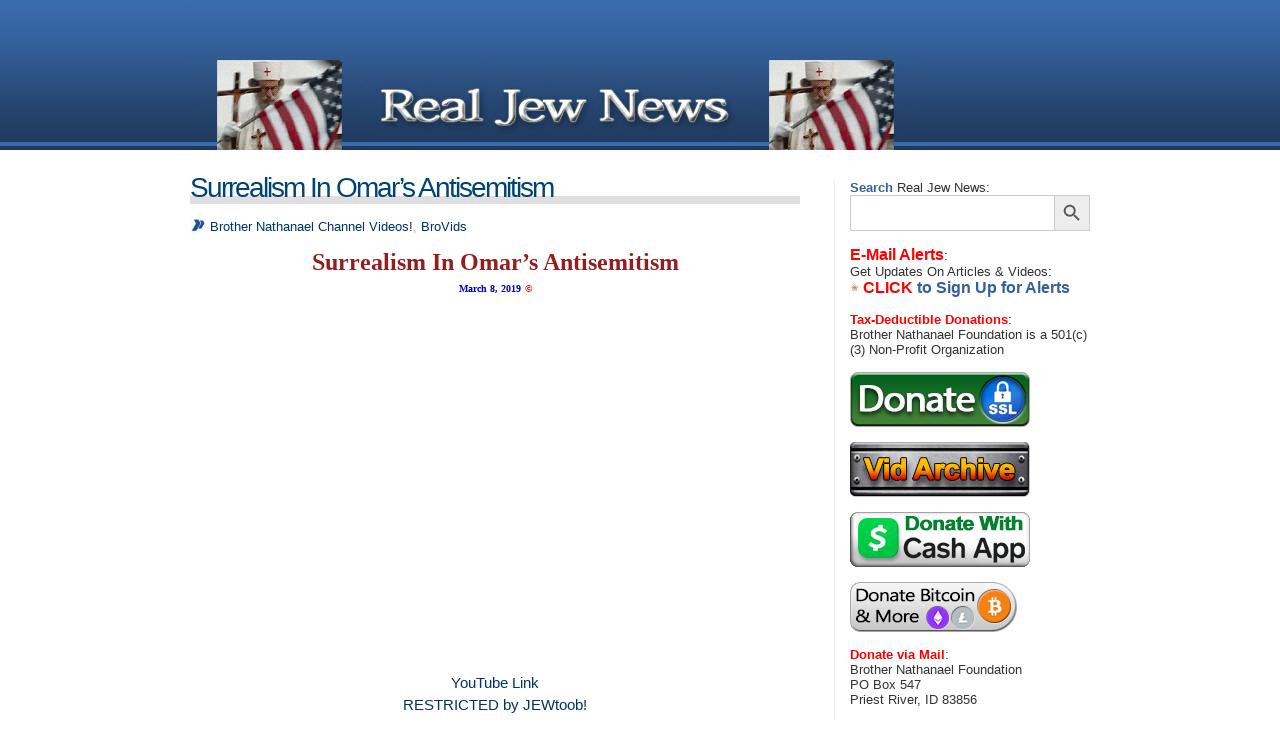

--- FILE ---
content_type: text/html; charset=UTF-8
request_url: https://www.realjewnews.com/?p=1350
body_size: 62158
content:
<!DOCTYPE html PUBLIC "-//W3C//DTD XHTML 1.0 Transitional//EN" "https://www.w3.org/TR/xhtml1/DTD/xhtml1-transitional.dtd">
<html xmlns="https://www.w3.org/1999/xhtml">
<head>
<link rel="pingback" href="https://www.realjewnews.com/xmlrpc.php" />
<link rel="stylesheet" type="text/css" media="screen" href="https://www.realjewnews.com/wp-content/themes/shinra-house-blu-2c-10/style.css" />
<link rel="stylesheet" type="text/css" media="print" href="https://www.realjewnews.com/wp-content/themes/shinra-house-blu-2c-10/print.css" />
<meta http-equiv="Content-Type" content="text/html; charset=UTF-8" />
<title>  Surrealism In Omar&#8217;s Antisemitism | Real Jew News</title>
<meta name="generator" content="WordPress 6.9" />
<meta name="author" content="ShinRa" />
<link rel="apple-touch-icon" sizes="57x57" href="/favicons/apple-touch-icon-57x57.png?v=E66A2qOByX">
<link rel="apple-touch-icon" sizes="60x60" href="/favicons/apple-touch-icon-60x60.png?v=E66A2qOByX">
<link rel="apple-touch-icon" sizes="72x72" href="/favicons/apple-touch-icon-72x72.png?v=E66A2qOByX">
<link rel="apple-touch-icon" sizes="76x76" href="/favicons/apple-touch-icon-76x76.png?v=E66A2qOByX">
<link rel="apple-touch-icon" sizes="114x114" href="/favicons/apple-touch-icon-114x114.png?v=E66A2qOByX">
<link rel="apple-touch-icon" sizes="120x120" href="/favicons/apple-touch-icon-120x120.png?v=E66A2qOByX">
<link rel="apple-touch-icon" sizes="144x144" href="/favicons/apple-touch-icon-144x144.png?v=E66A2qOByX">
<link rel="apple-touch-icon" sizes="152x152" href="/favicons/apple-touch-icon-152x152.png?v=E66A2qOByX">
<link rel="apple-touch-icon" sizes="180x180" href="/favicons/apple-touch-icon-180x180.png?v=E66A2qOByX">
<link rel="icon" type="image/png" href="/favicons/favicon-32x32.png?v=E66A2qOByX" sizes="32x32">
<link rel="icon" type="image/png" href="/favicons/android-chrome-192x192.png?v=E66A2qOByX" sizes="192x192">
<link rel="icon" type="image/png" href="/favicons/favicon-96x96.png?v=E66A2qOByX" sizes="96x96">
<link rel="icon" type="image/png" href="/favicons/favicon-16x16.png?v=E66A2qOByX" sizes="16x16">
<link rel="manifest" href="/favicons/manifest.json?v=E66A2qOByX">
<link rel="shortcut icon" href="/favicons/favicon.ico?v=E66A2qOByX">
<meta name="msapplication-TileColor" content="#1d4175">
<meta name="msapplication-TileImage" content="/favicons/mstile-144x144.png?v=E66A2qOByX">
<meta name="msapplication-config" content="/favicons/browserconfig.xml?v=E66A2qOByX">
<meta name="theme-color" content="#ffffff">


<meta name='robots' content='max-image-preview:large' />
<link rel="alternate" type="application/rss+xml" title="Real Jew News &raquo; Surrealism In Omar&#8217;s Antisemitism Comments Feed" href="https://www.realjewnews.com/?feed=rss2&#038;p=1350" />
<link rel="alternate" title="oEmbed (JSON)" type="application/json+oembed" href="https://www.realjewnews.com/index.php?rest_route=%2Foembed%2F1.0%2Fembed&#038;url=https%3A%2F%2Fwww.realjewnews.com%2F%3Fp%3D1350" />
<link rel="alternate" title="oEmbed (XML)" type="text/xml+oembed" href="https://www.realjewnews.com/index.php?rest_route=%2Foembed%2F1.0%2Fembed&#038;url=https%3A%2F%2Fwww.realjewnews.com%2F%3Fp%3D1350&#038;format=xml" />
<style id='wp-img-auto-sizes-contain-inline-css' type='text/css'>
img:is([sizes=auto i],[sizes^="auto," i]){contain-intrinsic-size:3000px 1500px}
/*# sourceURL=wp-img-auto-sizes-contain-inline-css */
</style>

<style id='wp-emoji-styles-inline-css' type='text/css'>

	img.wp-smiley, img.emoji {
		display: inline !important;
		border: none !important;
		box-shadow: none !important;
		height: 1em !important;
		width: 1em !important;
		margin: 0 0.07em !important;
		vertical-align: -0.1em !important;
		background: none !important;
		padding: 0 !important;
	}
/*# sourceURL=wp-emoji-styles-inline-css */
</style>
<link rel='stylesheet' id='wp-block-library-css' href='https://www.realjewnews.com/wp-includes/css/dist/block-library/style.min.css?ver=6.9' type='text/css' media='all' />
<style id='global-styles-inline-css' type='text/css'>
:root{--wp--preset--aspect-ratio--square: 1;--wp--preset--aspect-ratio--4-3: 4/3;--wp--preset--aspect-ratio--3-4: 3/4;--wp--preset--aspect-ratio--3-2: 3/2;--wp--preset--aspect-ratio--2-3: 2/3;--wp--preset--aspect-ratio--16-9: 16/9;--wp--preset--aspect-ratio--9-16: 9/16;--wp--preset--color--black: #000000;--wp--preset--color--cyan-bluish-gray: #abb8c3;--wp--preset--color--white: #ffffff;--wp--preset--color--pale-pink: #f78da7;--wp--preset--color--vivid-red: #cf2e2e;--wp--preset--color--luminous-vivid-orange: #ff6900;--wp--preset--color--luminous-vivid-amber: #fcb900;--wp--preset--color--light-green-cyan: #7bdcb5;--wp--preset--color--vivid-green-cyan: #00d084;--wp--preset--color--pale-cyan-blue: #8ed1fc;--wp--preset--color--vivid-cyan-blue: #0693e3;--wp--preset--color--vivid-purple: #9b51e0;--wp--preset--gradient--vivid-cyan-blue-to-vivid-purple: linear-gradient(135deg,rgb(6,147,227) 0%,rgb(155,81,224) 100%);--wp--preset--gradient--light-green-cyan-to-vivid-green-cyan: linear-gradient(135deg,rgb(122,220,180) 0%,rgb(0,208,130) 100%);--wp--preset--gradient--luminous-vivid-amber-to-luminous-vivid-orange: linear-gradient(135deg,rgb(252,185,0) 0%,rgb(255,105,0) 100%);--wp--preset--gradient--luminous-vivid-orange-to-vivid-red: linear-gradient(135deg,rgb(255,105,0) 0%,rgb(207,46,46) 100%);--wp--preset--gradient--very-light-gray-to-cyan-bluish-gray: linear-gradient(135deg,rgb(238,238,238) 0%,rgb(169,184,195) 100%);--wp--preset--gradient--cool-to-warm-spectrum: linear-gradient(135deg,rgb(74,234,220) 0%,rgb(151,120,209) 20%,rgb(207,42,186) 40%,rgb(238,44,130) 60%,rgb(251,105,98) 80%,rgb(254,248,76) 100%);--wp--preset--gradient--blush-light-purple: linear-gradient(135deg,rgb(255,206,236) 0%,rgb(152,150,240) 100%);--wp--preset--gradient--blush-bordeaux: linear-gradient(135deg,rgb(254,205,165) 0%,rgb(254,45,45) 50%,rgb(107,0,62) 100%);--wp--preset--gradient--luminous-dusk: linear-gradient(135deg,rgb(255,203,112) 0%,rgb(199,81,192) 50%,rgb(65,88,208) 100%);--wp--preset--gradient--pale-ocean: linear-gradient(135deg,rgb(255,245,203) 0%,rgb(182,227,212) 50%,rgb(51,167,181) 100%);--wp--preset--gradient--electric-grass: linear-gradient(135deg,rgb(202,248,128) 0%,rgb(113,206,126) 100%);--wp--preset--gradient--midnight: linear-gradient(135deg,rgb(2,3,129) 0%,rgb(40,116,252) 100%);--wp--preset--font-size--small: 13px;--wp--preset--font-size--medium: 20px;--wp--preset--font-size--large: 36px;--wp--preset--font-size--x-large: 42px;--wp--preset--spacing--20: 0.44rem;--wp--preset--spacing--30: 0.67rem;--wp--preset--spacing--40: 1rem;--wp--preset--spacing--50: 1.5rem;--wp--preset--spacing--60: 2.25rem;--wp--preset--spacing--70: 3.38rem;--wp--preset--spacing--80: 5.06rem;--wp--preset--shadow--natural: 6px 6px 9px rgba(0, 0, 0, 0.2);--wp--preset--shadow--deep: 12px 12px 50px rgba(0, 0, 0, 0.4);--wp--preset--shadow--sharp: 6px 6px 0px rgba(0, 0, 0, 0.2);--wp--preset--shadow--outlined: 6px 6px 0px -3px rgb(255, 255, 255), 6px 6px rgb(0, 0, 0);--wp--preset--shadow--crisp: 6px 6px 0px rgb(0, 0, 0);}:where(.is-layout-flex){gap: 0.5em;}:where(.is-layout-grid){gap: 0.5em;}body .is-layout-flex{display: flex;}.is-layout-flex{flex-wrap: wrap;align-items: center;}.is-layout-flex > :is(*, div){margin: 0;}body .is-layout-grid{display: grid;}.is-layout-grid > :is(*, div){margin: 0;}:where(.wp-block-columns.is-layout-flex){gap: 2em;}:where(.wp-block-columns.is-layout-grid){gap: 2em;}:where(.wp-block-post-template.is-layout-flex){gap: 1.25em;}:where(.wp-block-post-template.is-layout-grid){gap: 1.25em;}.has-black-color{color: var(--wp--preset--color--black) !important;}.has-cyan-bluish-gray-color{color: var(--wp--preset--color--cyan-bluish-gray) !important;}.has-white-color{color: var(--wp--preset--color--white) !important;}.has-pale-pink-color{color: var(--wp--preset--color--pale-pink) !important;}.has-vivid-red-color{color: var(--wp--preset--color--vivid-red) !important;}.has-luminous-vivid-orange-color{color: var(--wp--preset--color--luminous-vivid-orange) !important;}.has-luminous-vivid-amber-color{color: var(--wp--preset--color--luminous-vivid-amber) !important;}.has-light-green-cyan-color{color: var(--wp--preset--color--light-green-cyan) !important;}.has-vivid-green-cyan-color{color: var(--wp--preset--color--vivid-green-cyan) !important;}.has-pale-cyan-blue-color{color: var(--wp--preset--color--pale-cyan-blue) !important;}.has-vivid-cyan-blue-color{color: var(--wp--preset--color--vivid-cyan-blue) !important;}.has-vivid-purple-color{color: var(--wp--preset--color--vivid-purple) !important;}.has-black-background-color{background-color: var(--wp--preset--color--black) !important;}.has-cyan-bluish-gray-background-color{background-color: var(--wp--preset--color--cyan-bluish-gray) !important;}.has-white-background-color{background-color: var(--wp--preset--color--white) !important;}.has-pale-pink-background-color{background-color: var(--wp--preset--color--pale-pink) !important;}.has-vivid-red-background-color{background-color: var(--wp--preset--color--vivid-red) !important;}.has-luminous-vivid-orange-background-color{background-color: var(--wp--preset--color--luminous-vivid-orange) !important;}.has-luminous-vivid-amber-background-color{background-color: var(--wp--preset--color--luminous-vivid-amber) !important;}.has-light-green-cyan-background-color{background-color: var(--wp--preset--color--light-green-cyan) !important;}.has-vivid-green-cyan-background-color{background-color: var(--wp--preset--color--vivid-green-cyan) !important;}.has-pale-cyan-blue-background-color{background-color: var(--wp--preset--color--pale-cyan-blue) !important;}.has-vivid-cyan-blue-background-color{background-color: var(--wp--preset--color--vivid-cyan-blue) !important;}.has-vivid-purple-background-color{background-color: var(--wp--preset--color--vivid-purple) !important;}.has-black-border-color{border-color: var(--wp--preset--color--black) !important;}.has-cyan-bluish-gray-border-color{border-color: var(--wp--preset--color--cyan-bluish-gray) !important;}.has-white-border-color{border-color: var(--wp--preset--color--white) !important;}.has-pale-pink-border-color{border-color: var(--wp--preset--color--pale-pink) !important;}.has-vivid-red-border-color{border-color: var(--wp--preset--color--vivid-red) !important;}.has-luminous-vivid-orange-border-color{border-color: var(--wp--preset--color--luminous-vivid-orange) !important;}.has-luminous-vivid-amber-border-color{border-color: var(--wp--preset--color--luminous-vivid-amber) !important;}.has-light-green-cyan-border-color{border-color: var(--wp--preset--color--light-green-cyan) !important;}.has-vivid-green-cyan-border-color{border-color: var(--wp--preset--color--vivid-green-cyan) !important;}.has-pale-cyan-blue-border-color{border-color: var(--wp--preset--color--pale-cyan-blue) !important;}.has-vivid-cyan-blue-border-color{border-color: var(--wp--preset--color--vivid-cyan-blue) !important;}.has-vivid-purple-border-color{border-color: var(--wp--preset--color--vivid-purple) !important;}.has-vivid-cyan-blue-to-vivid-purple-gradient-background{background: var(--wp--preset--gradient--vivid-cyan-blue-to-vivid-purple) !important;}.has-light-green-cyan-to-vivid-green-cyan-gradient-background{background: var(--wp--preset--gradient--light-green-cyan-to-vivid-green-cyan) !important;}.has-luminous-vivid-amber-to-luminous-vivid-orange-gradient-background{background: var(--wp--preset--gradient--luminous-vivid-amber-to-luminous-vivid-orange) !important;}.has-luminous-vivid-orange-to-vivid-red-gradient-background{background: var(--wp--preset--gradient--luminous-vivid-orange-to-vivid-red) !important;}.has-very-light-gray-to-cyan-bluish-gray-gradient-background{background: var(--wp--preset--gradient--very-light-gray-to-cyan-bluish-gray) !important;}.has-cool-to-warm-spectrum-gradient-background{background: var(--wp--preset--gradient--cool-to-warm-spectrum) !important;}.has-blush-light-purple-gradient-background{background: var(--wp--preset--gradient--blush-light-purple) !important;}.has-blush-bordeaux-gradient-background{background: var(--wp--preset--gradient--blush-bordeaux) !important;}.has-luminous-dusk-gradient-background{background: var(--wp--preset--gradient--luminous-dusk) !important;}.has-pale-ocean-gradient-background{background: var(--wp--preset--gradient--pale-ocean) !important;}.has-electric-grass-gradient-background{background: var(--wp--preset--gradient--electric-grass) !important;}.has-midnight-gradient-background{background: var(--wp--preset--gradient--midnight) !important;}.has-small-font-size{font-size: var(--wp--preset--font-size--small) !important;}.has-medium-font-size{font-size: var(--wp--preset--font-size--medium) !important;}.has-large-font-size{font-size: var(--wp--preset--font-size--large) !important;}.has-x-large-font-size{font-size: var(--wp--preset--font-size--x-large) !important;}
/*# sourceURL=global-styles-inline-css */
</style>

<style id='classic-theme-styles-inline-css' type='text/css'>
/*! This file is auto-generated */
.wp-block-button__link{color:#fff;background-color:#32373c;border-radius:9999px;box-shadow:none;text-decoration:none;padding:calc(.667em + 2px) calc(1.333em + 2px);font-size:1.125em}.wp-block-file__button{background:#32373c;color:#fff;text-decoration:none}
/*# sourceURL=/wp-includes/css/classic-themes.min.css */
</style>
<link rel='stylesheet' id='ivory-search-styles-css' href='https://www.realjewnews.com/wp-content/plugins/add-search-to-menu/public/css/ivory-search.min.css?ver=5.5.13' type='text/css' media='all' />
<script type="text/javascript" src="https://www.realjewnews.com/wp-includes/js/jquery/jquery.min.js?ver=3.7.1" id="jquery-core-js"></script>
<script type="text/javascript" src="https://www.realjewnews.com/wp-includes/js/jquery/jquery-migrate.min.js?ver=3.4.1" id="jquery-migrate-js"></script>
<link rel="https://api.w.org/" href="https://www.realjewnews.com/index.php?rest_route=/" /><link rel="alternate" title="JSON" type="application/json" href="https://www.realjewnews.com/index.php?rest_route=/wp/v2/posts/1350" /><link rel="EditURI" type="application/rsd+xml" title="RSD" href="https://www.realjewnews.com/xmlrpc.php?rsd" />
<meta name="generator" content="WordPress 6.9" />
<link rel="canonical" href="https://www.realjewnews.com/?p=1350" />
<link rel='shortlink' href='https://www.realjewnews.com/?p=1350' />
<!-- Analytics by WP Statistics - https://wp-statistics.com -->
			<style type="text/css">
					</style>
		
</head>
<div id="wrapper">
<div id="header">
<h1>Home Page</h1>
<img src="/bannerspacer.gif" height="60" width="1"><br>
<a href="https://www.realjewnews.com">
<img src="/realzionistnews4a.gif" width="728" height="90"> </a>
<!--<h2><a href="https://www.realjewnews.com/" title="Real Jew News">Real Jew News</a></h2> -->
<div class="description">Just the real jew news</div>
</div>
<div id="sub-wrapper">
<hr />
<div id="sidebar">
<h1>Sidebar</h1>
<font color="#34619c"><b>Search</b></font> Real Jew News:
<form  class="is-search-form is-form-style is-form-style-3 is-form-id-1605 " action="https://www.realjewnews.com/" method="get" role="search" ><label for="is-search-input-1605"><span class="is-screen-reader-text">Search for:</span><input  type="search" id="is-search-input-1605" name="s" value="" class="is-search-input" placeholder="" autocomplete=off /></label><button type="submit" class="is-search-submit"><span class="is-screen-reader-text">Search Button</span><span class="is-search-icon"><svg focusable="false" aria-label="Search" xmlns="http://www.w3.org/2000/svg" viewBox="0 0 24 24" width="24px"><path d="M15.5 14h-.79l-.28-.27C15.41 12.59 16 11.11 16 9.5 16 5.91 13.09 3 9.5 3S3 5.91 3 9.5 5.91 16 9.5 16c1.61 0 3.09-.59 4.23-1.57l.27.28v.79l5 4.99L20.49 19l-4.99-5zm-6 0C7.01 14 5 11.99 5 9.5S7.01 5 9.5 5 14 7.01 14 9.5 11.99 14 9.5 14z"></path></svg></span></button><input type="hidden" name="id" value="1605" /></form>

<style>
#sidebar2 a {
    color: #664800;
    padding-left: 0px;
}
</style>

<br>
<font color="#ff0000" size="3"><b>E-Mail Alerts</b></font>:<br>
Get Updates On Articles & Videos:
<!-- BEGIN: Signup Form Text Code from Benchmark Email Ver 2.0 ------>

<font color="#34619c" size="3"><b><a href="https://app.getresponse.com/site2/bronathaniel?u=GjHJV&webforms_id=S0B3e" target="_blank"><font color="#34619c"><font color="#ff0000">CLICK</font> to Sign Up for Alerts</font></a></b></font><br>

<!-- END: Signup Form Text Code from Benchmark Email Ver 2.0  ---------->

<br>
<font color="#ff0000"><b>Tax-Deductible Donations</b></font>:<br>
Brother Nathanael Foundation is a 501(c)(3) Non-Profit Organization<br>

<div id="sidebar2">

<br><a href="https://www.realjewnews.com/?page_id=1394" target="_blank">
  <img src="/pics/donate/bndonate.png" width="180" height="55" alt="Secure Donation Form"></a><br>

<br><a href="/mp4/" target="_blank">
  <img src="/pics/donate/vidarchive.png" width="180" height="55" alt="Watch all of +BN's vids"></a><br>

<br><a href="https://cash.app/$BrotherNathanael" target="_blank">
  <img src="/pics/donate/cashapp.png" width="180" height="55 alt="Donate With Cash App"></a><br>

<br><a href="https://commerce.coinbase.com/checkout/f2f8f89f-cf70-4f34-9251-609ea6484ebc" target="_blank">
  <img src="/pics/donate/bitcoinmore.gif" width="170" height="50" alt="Donate using Bitcoin, Litecoin, Ethereum"></a><br>
</div>
<br>
<font color="#ff0000"><b>Donate via Mail</b></font>:<br>
Brother Nathanael Foundation<br>
PO Box 547<br>
Priest River, ID 83856<br>

<div id="sidebar2">
<br><a href="https://twitter.com/RealBroNat" target="_blank">
  <img src="/pics/donate/twitterx.png" width="50" height="28" alt="X, Formerly Known As Twitter"></a><br></div>

<ul>
<li><h2>Categories:</h2></li>
	<li class="cat-item cat-item-40"><a href="https://www.realjewnews.com/?cat=40">&quot;Jew News Of The Day!</a>
</li>
	<li class="cat-item cat-item-28"><a href="https://www.realjewnews.com/?cat=28">&quot;Jewification&quot; Of America</a>
</li>
	<li class="cat-item cat-item-424"><a href="https://www.realjewnews.com/?cat=424">+BN Newsletter</a>
</li>
	<li class="cat-item cat-item-162"><a href="https://www.realjewnews.com/?cat=162">3 Goals Of The New World Order Jews</a>
</li>
	<li class="cat-item cat-item-205"><a href="https://www.realjewnews.com/?cat=205">3 Main Characters Of The Jewish Lobby</a>
</li>
	<li class="cat-item cat-item-182"><a href="https://www.realjewnews.com/?cat=182">9-11 &amp; The Jewish Gatekeepers</a>
</li>
	<li class="cat-item cat-item-202"><a href="https://www.realjewnews.com/?cat=202">9-11&#039;s Real &amp; Phony Spies</a>
</li>
	<li class="cat-item cat-item-301"><a href="https://www.realjewnews.com/?cat=301">9/11 Articles</a>
</li>
	<li class="cat-item cat-item-195"><a href="https://www.realjewnews.com/?cat=195">9/11&#039;s Inside Man: Zionist Zelikow</a>
</li>
	<li class="cat-item cat-item-47"><a href="https://www.realjewnews.com/?cat=47">A Christian America! &#8211; Not A Jewish America!</a>
</li>
	<li class="cat-item cat-item-370"><a href="https://www.realjewnews.com/?cat=370">A Christian America! &#8211; Not A Jewish America!</a>
</li>
	<li class="cat-item cat-item-72"><a href="https://www.realjewnews.com/?cat=72">A CHRISTmas Hating Jew Is Foiled!</a>
</li>
	<li class="cat-item cat-item-6"><a href="https://www.realjewnews.com/?cat=6">A Jew &quot;Rothstein&quot; Runs Homosexual TV</a>
</li>
	<li class="cat-item cat-item-180"><a href="https://www.realjewnews.com/?cat=180">A Jewish Police State Is Coming</a>
</li>
	<li class="cat-item cat-item-344"><a href="https://www.realjewnews.com/?cat=344">ACLU Articles</a>
</li>
	<li class="cat-item cat-item-14"><a href="https://www.realjewnews.com/?cat=14">ACLU Jews Promote Perversion In Schools</a>
</li>
	<li class="cat-item cat-item-18"><a href="https://www.realjewnews.com/?cat=18">ACLU Jews Sponsor Lesbian Sculpture In Park</a>
</li>
	<li class="cat-item cat-item-302"><a href="https://www.realjewnews.com/?cat=302">ADL Articles</a>
</li>
	<li class="cat-item cat-item-336"><a href="https://www.realjewnews.com/?cat=336">Afghanistan War Articles</a>
</li>
	<li class="cat-item cat-item-365"><a href="https://www.realjewnews.com/?cat=365">AIPAC Articles</a>
</li>
	<li class="cat-item cat-item-401"><a href="https://www.realjewnews.com/?cat=401">Alex Jones Articles</a>
</li>
	<li class="cat-item cat-item-259"><a href="https://www.realjewnews.com/?cat=259">America Falls &#8211; Germany Rises</a>
</li>
	<li class="cat-item cat-item-296"><a href="https://www.realjewnews.com/?cat=296">America In Decline Articles</a>
</li>
	<li class="cat-item cat-item-117"><a href="https://www.realjewnews.com/?cat=117">America Is Run By Jews!</a>
</li>
	<li class="cat-item cat-item-138"><a href="https://www.realjewnews.com/?cat=138">American Jewry&#039;s World Wide Web</a>
</li>
	<li class="cat-item cat-item-377"><a href="https://www.realjewnews.com/?cat=377">American Presidents Articles</a>
</li>
	<li class="cat-item cat-item-19"><a href="https://www.realjewnews.com/?cat=19">Anti Christian Jews Are Finishing What They Started</a>
</li>
	<li class="cat-item cat-item-361"><a href="https://www.realjewnews.com/?cat=361">Anti-Semitism Articles</a>
</li>
	<li class="cat-item cat-item-152"><a href="https://www.realjewnews.com/?cat=152">Antichrist Will Be A Jew!</a>
</li>
	<li class="cat-item cat-item-403"><a href="https://www.realjewnews.com/?cat=403">Archbishop Gabriel Interviews</a>
</li>
	<li class="cat-item cat-item-410"><a href="https://www.realjewnews.com/?cat=410">Archbishop Gabriel Interviews</a>
</li>
	<li class="cat-item cat-item-150"><a href="https://www.realjewnews.com/?cat=150">Assassination Of President McKinley Was By Jews!</a>
</li>
	<li class="cat-item cat-item-4"><a href="https://www.realjewnews.com/?cat=4">Backlash Against ACLU Jews</a>
</li>
	<li class="cat-item cat-item-392"><a href="https://www.realjewnews.com/?cat=392">Backlash Against Jews</a>
</li>
	<li class="cat-item cat-item-210"><a href="https://www.realjewnews.com/?cat=210">Behind The Scenes At The AIPAC Conference</a>
</li>
	<li class="cat-item cat-item-104"><a href="https://www.realjewnews.com/?cat=104">Big Brother Jew Is Watching You @ Homeland Security!</a>
</li>
	<li class="cat-item cat-item-333"><a href="https://www.realjewnews.com/?cat=333">Bilderberg Articles</a>
</li>
	<li class="cat-item cat-item-192"><a href="https://www.realjewnews.com/?cat=192">Bilderberg Calls For Zionist Global Banking</a>
</li>
	<li class="cat-item cat-item-190"><a href="https://www.realjewnews.com/?cat=190">Bilderberg Group: A Jewish Who&#039;s Who!</a>
</li>
	<li class="cat-item cat-item-418"><a href="https://www.realjewnews.com/?cat=418">Billboards</a>
</li>
	<li class="cat-item cat-item-194"><a href="https://www.realjewnews.com/?cat=194">Biometrics: Bush &amp; His Jewish Spies</a>
</li>
	<li class="cat-item cat-item-419"><a href="https://www.realjewnews.com/?cat=419">BitChute</a>
</li>
	<li class="cat-item cat-item-142"><a href="https://www.realjewnews.com/?cat=142">Bolshevik Jews Plotted The Ukrainian Holocaust Of 1932!</a>
</li>
	<li class="cat-item cat-item-239"><a href="https://www.realjewnews.com/?cat=239">Brave New Judaic World</a>
</li>
	<li class="cat-item cat-item-375"><a href="https://www.realjewnews.com/?cat=375">Brother Nathanael Channel Videos!</a>
</li>
	<li class="cat-item cat-item-374"><a href="https://www.realjewnews.com/?cat=374">BroVids</a>
</li>
	<li class="cat-item cat-item-206"><a href="https://www.realjewnews.com/?cat=206">Bush: &#039;Lies My Neocon Friends Told Me&#039;</a>
</li>
	<li class="cat-item cat-item-391"><a href="https://www.realjewnews.com/?cat=391">Canada Articles</a>
</li>
	<li class="cat-item cat-item-261"><a href="https://www.realjewnews.com/?cat=261">China Articles</a>
</li>
	<li class="cat-item cat-item-118"><a href="https://www.realjewnews.com/?cat=118">Christians NOT Jews Are God&#039;s Chosen People!</a>
</li>
	<li class="cat-item cat-item-407"><a href="https://www.realjewnews.com/?cat=407">Click To Flip</a>
</li>
	<li class="cat-item cat-item-163"><a href="https://www.realjewnews.com/?cat=163">Confessions Of A Former Jew</a>
</li>
	<li class="cat-item cat-item-310"><a href="https://www.realjewnews.com/?cat=310">Confessions Of An Anti Zionist Journalist</a>
</li>
	<li class="cat-item cat-item-334"><a href="https://www.realjewnews.com/?cat=334">Congress Articles</a>
</li>
	<li class="cat-item cat-item-422"><a href="https://www.realjewnews.com/?cat=422">Corona Con</a>
</li>
	<li class="cat-item cat-item-143"><a href="https://www.realjewnews.com/?cat=143">Corporate Power Of The International Jew</a>
</li>
	<li class="cat-item cat-item-179"><a href="https://www.realjewnews.com/?cat=179">Dealing With Jews Who Burn New Testaments</a>
</li>
	<li class="cat-item cat-item-409"><a href="https://www.realjewnews.com/?cat=409">Dear Diary Articles</a>
</li>
	<li class="cat-item cat-item-388"><a href="https://www.realjewnews.com/?cat=388">Did Jews Kill General Patton?</a>
</li>
	<li class="cat-item cat-item-316"><a href="https://www.realjewnews.com/?cat=316">Dostoevsky &amp; The Jewish Bankers</a>
</li>
	<li class="cat-item cat-item-413"><a href="https://www.realjewnews.com/?cat=413">Dream Articles</a>
</li>
	<li class="cat-item cat-item-355"><a href="https://www.realjewnews.com/?cat=355">Edgar Degas &#8211; An &#039;Anti-Semite&#039; For Our Times</a>
</li>
	<li class="cat-item cat-item-404"><a href="https://www.realjewnews.com/?cat=404">Elections 2016</a>
</li>
	<li class="cat-item cat-item-153"><a href="https://www.realjewnews.com/?cat=153">England&#039;s Jews Control Europe!</a>
</li>
	<li class="cat-item cat-item-332"><a href="https://www.realjewnews.com/?cat=332">EU Articles</a>
</li>
	<li class="cat-item cat-item-395"><a href="https://www.realjewnews.com/?cat=395">Fear Of The Jews Articles</a>
</li>
	<li class="cat-item cat-item-83"><a href="https://www.realjewnews.com/?cat=83">Federal Reserve Jews Control America!</a>
</li>
	<li class="cat-item cat-item-157"><a href="https://www.realjewnews.com/?cat=157">Federal Reserve: A Private Jew Bank Strangling America!</a>
</li>
	<li class="cat-item cat-item-186"><a href="https://www.realjewnews.com/?cat=186">France &amp; Its New Zionist Tyranny</a>
</li>
	<li class="cat-item cat-item-49"><a href="https://www.realjewnews.com/?cat=49">Freud&#039;s Jewish Subversion Of Christian Culture</a>
</li>
	<li class="cat-item cat-item-101"><a href="https://www.realjewnews.com/?cat=101">From Zion With Hate &#8211; Gaza Pictures Speak!</a>
</li>
	<li class="cat-item cat-item-187"><a href="https://www.realjewnews.com/?cat=187">George Orwell&#039;s Zionist Nightmare</a>
</li>
	<li class="cat-item cat-item-322"><a href="https://www.realjewnews.com/?cat=322">George Soros Articles</a>
</li>
	<li class="cat-item cat-item-178"><a href="https://www.realjewnews.com/?cat=178">George Soros: An Evil Rothschild Agent!</a>
</li>
	<li class="cat-item cat-item-371"><a href="https://www.realjewnews.com/?cat=371">Goldman Sachs Articles</a>
</li>
	<li class="cat-item cat-item-154"><a href="https://www.realjewnews.com/?cat=154">Gun Control Plotted By Jews!</a>
</li>
	<li class="cat-item cat-item-354"><a href="https://www.realjewnews.com/?cat=354">Hanukkah Articles</a>
</li>
	<li class="cat-item cat-item-70"><a href="https://www.realjewnews.com/?cat=70">Hanukkah Usurps Christmas!</a>
</li>
	<li class="cat-item cat-item-326"><a href="https://www.realjewnews.com/?cat=326">Harry Truman&#039;s Corruption By Jews</a>
</li>
	<li class="cat-item cat-item-191"><a href="https://www.realjewnews.com/?cat=191">Harry Truman&#039;s Corruption By Zionists</a>
</li>
	<li class="cat-item cat-item-51"><a href="https://www.realjewnews.com/?cat=51">Harvard Jews Loot Russia!</a>
</li>
	<li class="cat-item cat-item-397"><a href="https://www.realjewnews.com/?cat=397">Help Me Fight!</a>
</li>
	<li class="cat-item cat-item-369"><a href="https://www.realjewnews.com/?cat=369">History Articles</a>
</li>
	<li class="cat-item cat-item-309"><a href="https://www.realjewnews.com/?cat=309">Holocaust Hype Articles</a>
</li>
	<li class="cat-item cat-item-341"><a href="https://www.realjewnews.com/?cat=341">Homeland Security Articles</a>
</li>
	<li class="cat-item cat-item-208"><a href="https://www.realjewnews.com/?cat=208">Homeland Security Jews Want To &#039;Taser&#039; You!</a>
</li>
	<li class="cat-item cat-item-11"><a href="https://www.realjewnews.com/?cat=11">House Of Rothschild Controls Our Lives</a>
</li>
	<li class="cat-item cat-item-171"><a href="https://www.realjewnews.com/?cat=171">How Jews Control The American Media</a>
</li>
	<li class="cat-item cat-item-23"><a href="https://www.realjewnews.com/?cat=23">How Jews Think Pt I</a>
</li>
	<li class="cat-item cat-item-22"><a href="https://www.realjewnews.com/?cat=22">How Jews Think Pt II</a>
</li>
	<li class="cat-item cat-item-24"><a href="https://www.realjewnews.com/?cat=24">How Jews Think Pt III</a>
</li>
	<li class="cat-item cat-item-165"><a href="https://www.realjewnews.com/?cat=165">How The Jewish Lobby Works</a>
</li>
	<li class="cat-item cat-item-35"><a href="https://www.realjewnews.com/?cat=35">How The Jews Are Destroying America</a>
</li>
	<li class="cat-item cat-item-37"><a href="https://www.realjewnews.com/?cat=37">How The Jews Prompted A German Backlash!</a>
</li>
	<li class="cat-item cat-item-80"><a href="https://www.realjewnews.com/?cat=80">How The Jews Talk &#8211; Pt 1</a>
</li>
	<li class="cat-item cat-item-77"><a href="https://www.realjewnews.com/?cat=77">How The Jews Took Great Britain</a>
</li>
	<li class="cat-item cat-item-389"><a href="https://www.realjewnews.com/?cat=389">How The Jews Took The White House</a>
</li>
	<li class="cat-item cat-item-30"><a href="https://www.realjewnews.com/?cat=30">How The Jews Took Washington</a>
</li>
	<li class="cat-item cat-item-169"><a href="https://www.realjewnews.com/?cat=169">How The Rothschild Dynasty Operates</a>
</li>
	<li class="cat-item cat-item-421"><a href="https://www.realjewnews.com/?cat=421">How To Fix</a>
</li>
	<li class="cat-item cat-item-329"><a href="https://www.realjewnews.com/?cat=329">How US Rabbis &amp; Israel Traffic In Human Organs</a>
</li>
	<li class="cat-item cat-item-385"><a href="https://www.realjewnews.com/?cat=385">Immigration Articles</a>
</li>
	<li class="cat-item cat-item-346"><a href="https://www.realjewnews.com/?cat=346">Internet Articles</a>
</li>
	<li class="cat-item cat-item-134"><a href="https://www.realjewnews.com/?cat=134">Internet Jew-Police Are Coming</a>
</li>
	<li class="cat-item cat-item-244"><a href="https://www.realjewnews.com/?cat=244">Interview With Putin Banned &#8211; Read It Here!</a>
</li>
	<li class="cat-item cat-item-352"><a href="https://www.realjewnews.com/?cat=352">Interviews</a>
</li>
	<li class="cat-item cat-item-425"><a href="https://www.realjewnews.com/?cat=425">Interviews with +Brother Nathanael</a>
</li>
	<li class="cat-item cat-item-189"><a href="https://www.realjewnews.com/?cat=189">IRAN: Another War For The Jews?</a>
</li>
	<li class="cat-item cat-item-164"><a href="https://www.realjewnews.com/?cat=164">Iraq: A War For The Jews? Interviews!</a>
</li>
	<li class="cat-item cat-item-232"><a href="https://www.realjewnews.com/?cat=232">Is Biden Good For The Jews?</a>
</li>
	<li class="cat-item cat-item-196"><a href="https://www.realjewnews.com/?cat=196">Is Sarkozy A Rothschild Puppet?</a>
</li>
	<li class="cat-item cat-item-94"><a href="https://www.realjewnews.com/?cat=94">Jew Chertoff&#039;s Subversive North American Union Plan</a>
</li>
	<li class="cat-item cat-item-414"><a href="https://www.realjewnews.com/?cat=414">Jew Gripe</a>
</li>
	<li class="cat-item cat-item-408"><a href="https://www.realjewnews.com/?cat=408">Jewbuster Quotes</a>
</li>
	<li class="cat-item cat-item-367"><a href="https://www.realjewnews.com/?cat=367">Jewish Agenda Articles</a>
</li>
	<li class="cat-item cat-item-63"><a href="https://www.realjewnews.com/?cat=63">Jewish Bankers &amp; Their Agenda</a>
</li>
	<li class="cat-item cat-item-321"><a href="https://www.realjewnews.com/?cat=321">Jewish Bankers Articles</a>
</li>
	<li class="cat-item cat-item-45"><a href="https://www.realjewnews.com/?cat=45">Jewish Buzz Words For A New World Order</a>
</li>
	<li class="cat-item cat-item-315"><a href="https://www.realjewnews.com/?cat=315">Jewish Lobby Articles</a>
</li>
	<li class="cat-item cat-item-58"><a href="https://www.realjewnews.com/?cat=58">Jewish Murderers Of The Russian Revolution</a>
</li>
	<li class="cat-item cat-item-81"><a href="https://www.realjewnews.com/?cat=81">Jewish Murderers Of The Spanish Civil War</a>
</li>
	<li class="cat-item cat-item-86"><a href="https://www.realjewnews.com/?cat=86">Jewish Young Turks Were Murderers!</a>
</li>
	<li class="cat-item cat-item-363"><a href="https://www.realjewnews.com/?cat=363">Jewry&#039;s Scheme For World Domination</a>
</li>
	<li class="cat-item cat-item-67"><a href="https://www.realjewnews.com/?cat=67">Jews &amp; The Guilt Of Deicide</a>
</li>
	<li class="cat-item cat-item-53"><a href="https://www.realjewnews.com/?cat=53">Jews Are NOT The &quot;Chosen People&quot;</a>
</li>
	<li class="cat-item cat-item-168"><a href="https://www.realjewnews.com/?cat=168">Jews Blackmailed Wilson Into WW I</a>
</li>
	<li class="cat-item cat-item-39"><a href="https://www.realjewnews.com/?cat=39">Jews Debase American Culture</a>
</li>
	<li class="cat-item cat-item-52"><a href="https://www.realjewnews.com/?cat=52">Jews Murder &amp; Sell Arab Organs!</a>
</li>
	<li class="cat-item cat-item-68"><a href="https://www.realjewnews.com/?cat=68">Jews Murder Gentile Babies In USA!</a>
</li>
	<li class="cat-item cat-item-96"><a href="https://www.realjewnews.com/?cat=96">Jews Murdered The Russian Imperial Family!</a>
</li>
	<li class="cat-item cat-item-12"><a href="https://www.realjewnews.com/?cat=12">Jews Own The Federal Reserve</a>
</li>
	<li class="cat-item cat-item-71"><a href="https://www.realjewnews.com/?cat=71">Jews Plotted The Armenian Holocaust!</a>
</li>
	<li class="cat-item cat-item-399"><a href="https://www.realjewnews.com/?cat=399">Jews Push Perversion</a>
</li>
	<li class="cat-item cat-item-60"><a href="https://www.realjewnews.com/?cat=60">Jews: Their Money &amp; Their Control &#8211; Pt I</a>
</li>
	<li class="cat-item cat-item-417"><a href="https://www.realjewnews.com/?cat=417">JewToonz</a>
</li>
	<li class="cat-item cat-item-379"><a href="https://www.realjewnews.com/?cat=379">Joe Cortina/Ex Green Beret Interviews</a>
</li>
	<li class="cat-item cat-item-91"><a href="https://www.realjewnews.com/?cat=91">John McCain Bows To Jewish Money!</a>
</li>
	<li class="cat-item cat-item-353"><a href="https://www.realjewnews.com/?cat=353">Judaism Articles</a>
</li>
	<li class="cat-item cat-item-233"><a href="https://www.realjewnews.com/?cat=233">Judaism Discovered &#8211; Review Pt I</a>
</li>
	<li class="cat-item cat-item-251"><a href="https://www.realjewnews.com/?cat=251">Judaism Discovered &#8211; Review Pt II</a>
</li>
	<li class="cat-item cat-item-36"><a href="https://www.realjewnews.com/?cat=36">Judaism Is A Racist Idea</a>
</li>
	<li class="cat-item cat-item-131"><a href="https://www.realjewnews.com/?cat=131">Judaism Is An Anti-Christ Religion!</a>
</li>
	<li class="cat-item cat-item-200"><a href="https://www.realjewnews.com/?cat=200">Judaism&#039;s Carnal Itch</a>
</li>
	<li class="cat-item cat-item-15"><a href="https://www.realjewnews.com/?cat=15">Judaism&#039;s Strange Gods</a>
</li>
	<li class="cat-item cat-item-159"><a href="https://www.realjewnews.com/?cat=159">Judeo Masonry &amp; The Ruin Of Europe</a>
</li>
	<li class="cat-item cat-item-350"><a href="https://www.realjewnews.com/?cat=350">Kevin MacDonald PhD Interviews</a>
</li>
	<li class="cat-item cat-item-106"><a href="https://www.realjewnews.com/?cat=106">Kill Civilians? The Talmud Tells Me So</a>
</li>
	<li class="cat-item cat-item-305"><a href="https://www.realjewnews.com/?cat=305">Madoff &amp; The Return Of Shylock</a>
</li>
	<li class="cat-item cat-item-317"><a href="https://www.realjewnews.com/?cat=317">Madoff Articles</a>
</li>
	<li class="cat-item cat-item-387"><a href="https://www.realjewnews.com/?cat=387">Mandate For America 2011</a>
</li>
	<li class="cat-item cat-item-158"><a href="https://www.realjewnews.com/?cat=158">McCain Bought By Jews Via Rothschilds!</a>
</li>
	<li class="cat-item cat-item-184"><a href="https://www.realjewnews.com/?cat=184">McCain Panders To The Israel Lobby</a>
</li>
	<li class="cat-item cat-item-199"><a href="https://www.realjewnews.com/?cat=199">McCain&#039;s Zionist Master Plan</a>
</li>
	<li class="cat-item cat-item-366"><a href="https://www.realjewnews.com/?cat=366">Media Articles</a>
</li>
	<li class="cat-item cat-item-402"><a href="https://www.realjewnews.com/?cat=402">Medvedev Articles</a>
</li>
	<li class="cat-item cat-item-348"><a href="https://www.realjewnews.com/?cat=348">Military Vs Jews Articles</a>
</li>
	<li class="cat-item cat-item-357"><a href="https://www.realjewnews.com/?cat=357">Military/Zionist Articles</a>
</li>
	<li class="cat-item cat-item-398"><a href="https://www.realjewnews.com/?cat=398">Monetary Reform Articles</a>
</li>
	<li class="cat-item cat-item-201"><a href="https://www.realjewnews.com/?cat=201">More Media Bias Towards Zionism!</a>
</li>
	<li class="cat-item cat-item-300"><a href="https://www.realjewnews.com/?cat=300">Mossad Articles</a>
</li>
	<li class="cat-item cat-item-112"><a href="https://www.realjewnews.com/?cat=112">Mossad&#039;s Secret Jewish Spys</a>
</li>
	<li class="cat-item cat-item-174"><a href="https://www.realjewnews.com/?cat=174">Mourning Israel At 60</a>
</li>
	<li class="cat-item cat-item-314"><a href="https://www.realjewnews.com/?cat=314">Neo-Nazi Rise In Germany Frightens Jews</a>
</li>
	<li class="cat-item cat-item-73"><a href="https://www.realjewnews.com/?cat=73">Neocon Jews &amp; Kosovo</a>
</li>
	<li class="cat-item cat-item-262"><a href="https://www.realjewnews.com/?cat=262">Neocon Jews &amp; The Afghan Surge</a>
</li>
	<li class="cat-item cat-item-390"><a href="https://www.realjewnews.com/?cat=390">Netanyahu Warns Biden With ‘Broken Glass’</a>
</li>
	<li class="cat-item cat-item-147"><a href="https://www.realjewnews.com/?cat=147">Neurotic Jews &#8211; Priests For A New World Order</a>
</li>
	<li class="cat-item cat-item-197"><a href="https://www.realjewnews.com/?cat=197">Newhouse Family: A Zionist Media Empire</a>
</li>
	<li class="cat-item cat-item-173"><a href="https://www.realjewnews.com/?cat=173">North American Union Promoted By Jews!</a>
</li>
	<li class="cat-item cat-item-185"><a href="https://www.realjewnews.com/?cat=185">Obama&#039;s Turn To Woo The Jews</a>
</li>
	<li class="cat-item cat-item-383"><a href="https://www.realjewnews.com/?cat=383">Palestinian Articles</a>
</li>
	<li class="cat-item cat-item-20"><a href="https://www.realjewnews.com/?cat=20">Pasternak: &quot;Jews Must Become Christians!&quot;</a>
</li>
	<li class="cat-item cat-item-170"><a href="https://www.realjewnews.com/?cat=170">Pope Affirms Zionist Noahide Laws In NYC!</a>
</li>
	<li class="cat-item cat-item-87"><a href="https://www.realjewnews.com/?cat=87">President Andrew Jackson Vs Jewish Bankers</a>
</li>
	<li class="cat-item cat-item-411"><a href="https://www.realjewnews.com/?cat=411">President Trump</a>
</li>
	<li class="cat-item cat-item-368"><a href="https://www.realjewnews.com/?cat=368">Profiles In Jewish Supremacy</a>
</li>
	<li class="cat-item cat-item-145"><a href="https://www.realjewnews.com/?cat=145">Protocols Of The Elders Of Zion Fulfilled!</a>
</li>
	<li class="cat-item cat-item-75"><a href="https://www.realjewnews.com/?cat=75">Putin Vs. Jews Of The New World Order</a>
</li>
	<li class="cat-item cat-item-97"><a href="https://www.realjewnews.com/?cat=97">Putin&#039;s Plan To Foil The Jews</a>
</li>
	<li class="cat-item cat-item-181"><a href="https://www.realjewnews.com/?cat=181">Putin&#039;s Purge Of The Rothschild Money Changers</a>
</li>
	<li class="cat-item cat-item-127"><a href="https://www.realjewnews.com/?cat=127">Putin&#039;s Russia Punishes Jews For Mocking Christ!</a>
</li>
	<li class="cat-item cat-item-156"><a href="https://www.realjewnews.com/?cat=156">REAL ID Act Plotted By Jews!</a>
</li>
	<li class="cat-item cat-item-342"><a href="https://www.realjewnews.com/?cat=342">Real ID Card Articles</a>
</li>
	<li class="cat-item cat-item-107"><a href="https://www.realjewnews.com/?cat=107">REAL ID CARD? A JEWISH SPY CARD!</a>
</li>
	<li class="cat-item cat-item-141"><a href="https://www.realjewnews.com/?cat=141">Reclaiming America&#039;s &quot;National&quot; Indentity From The Jews</a>
</li>
	<li class="cat-item cat-item-394"><a href="https://www.realjewnews.com/?cat=394">Restoring America</a>
</li>
	<li class="cat-item cat-item-331"><a href="https://www.realjewnews.com/?cat=331">Rothschild Articles</a>
</li>
	<li class="cat-item cat-item-337"><a href="https://www.realjewnews.com/?cat=337">Russia Articles</a>
</li>
	<li class="cat-item cat-item-98"><a href="https://www.realjewnews.com/?cat=98">Russian Jewish Mafia &amp; Their USA Bankers</a>
</li>
	<li class="cat-item cat-item-364"><a href="https://www.realjewnews.com/?cat=364">Sarah Palin Articles</a>
</li>
	<li class="cat-item cat-item-148"><a href="https://www.realjewnews.com/?cat=148">Satan&#039;s 3 Offers To The Jews</a>
</li>
	<li class="cat-item cat-item-139"><a href="https://www.realjewnews.com/?cat=139">Satanic Verses Of The Jewish Talmud</a>
</li>
	<li class="cat-item cat-item-76"><a href="https://www.realjewnews.com/?cat=76">Seinfeld &amp; Jewish Propaganda</a>
</li>
	<li class="cat-item cat-item-123"><a href="https://www.realjewnews.com/?cat=123">Separation Of Church &amp; State Is A Jewish Lie!</a>
</li>
	<li class="cat-item cat-item-64"><a href="https://www.realjewnews.com/?cat=64">Sex Peddling Jews</a>
</li>
	<li class="cat-item cat-item-258"><a href="https://www.realjewnews.com/?cat=258">Should US Bail Out Jewish Bankers?</a>
</li>
	<li class="cat-item cat-item-224"><a href="https://www.realjewnews.com/?cat=224">Solzhenitsyn &amp; The Jews</a>
</li>
	<li class="cat-item cat-item-62"><a href="https://www.realjewnews.com/?cat=62">State Of Israel: Not Biblical Prophecy!</a>
</li>
	<li class="cat-item cat-item-114"><a href="https://www.realjewnews.com/?cat=114">Stop The Jews From Rebuilding The Temple!</a>
</li>
	<li class="cat-item cat-item-405"><a href="https://www.realjewnews.com/?cat=405">Syria Articles</a>
</li>
	<li class="cat-item cat-item-319"><a href="https://www.realjewnews.com/?cat=319">Talmud Articles</a>
</li>
	<li class="cat-item cat-item-384"><a href="https://www.realjewnews.com/?cat=384">Tea Party Articles</a>
</li>
	<li class="cat-item cat-item-426"><a href="https://www.realjewnews.com/?cat=426">The Brother Nathanael Show</a>
</li>
	<li class="cat-item cat-item-415"><a href="https://www.realjewnews.com/?cat=415">The Brother Report</a>
</li>
	<li class="cat-item cat-item-255"><a href="https://www.realjewnews.com/?cat=255">The Dollar Drops &#8211; The &#039;Amero&#039; Cometh</a>
</li>
	<li class="cat-item cat-item-161"><a href="https://www.realjewnews.com/?cat=161">The Evils Of Zionism</a>
</li>
	<li class="cat-item cat-item-46"><a href="https://www.realjewnews.com/?cat=46">The Jewish Conspiracy Behind The 1965 Open Immigration</a>
</li>
	<li class="cat-item cat-item-50"><a href="https://www.realjewnews.com/?cat=50">The Jewish Control Of Wealth</a>
</li>
	<li class="cat-item cat-item-324"><a href="https://www.realjewnews.com/?cat=324">The Jewish Debasing Of American Culture</a>
</li>
	<li class="cat-item cat-item-82"><a href="https://www.realjewnews.com/?cat=82">The Jewish Media Blackout Of Ron Paul&#039;s Campaign</a>
</li>
	<li class="cat-item cat-item-211"><a href="https://www.realjewnews.com/?cat=211">The Jewish Question Revisited</a>
</li>
	<li class="cat-item cat-item-122"><a href="https://www.realjewnews.com/?cat=122">The Jewish Thought Police Are Here!</a>
</li>
	<li class="cat-item cat-item-362"><a href="https://www.realjewnews.com/?cat=362">The Jewish War On Iran</a>
</li>
	<li class="cat-item cat-item-34"><a href="https://www.realjewnews.com/?cat=34">The Jews &#8211; Their Lies &#8211; Their Critics</a>
</li>
	<li class="cat-item cat-item-323"><a href="https://www.realjewnews.com/?cat=323">The Jews Behind Michael Jackson&#039;s Life And Death</a>
</li>
	<li class="cat-item cat-item-381"><a href="https://www.realjewnews.com/?cat=381">The Judaic Destruction Of Western Culture</a>
</li>
	<li class="cat-item cat-item-113"><a href="https://www.realjewnews.com/?cat=113">The Rothschild-Israel Occult Connection</a>
</li>
	<li class="cat-item cat-item-207"><a href="https://www.realjewnews.com/?cat=207">The Rothschilds&#039; Secret Operations</a>
</li>
	<li class="cat-item cat-item-177"><a href="https://www.realjewnews.com/?cat=177">The War On Terror Is A Jewish Hoax</a>
</li>
	<li class="cat-item cat-item-230"><a href="https://www.realjewnews.com/?cat=230">The Zionist Hate Campaign Against Russia</a>
</li>
	<li class="cat-item cat-item-209"><a href="https://www.realjewnews.com/?cat=209">The Zionist War Party In America</a>
</li>
	<li class="cat-item cat-item-124"><a href="https://www.realjewnews.com/?cat=124">Time Line Of Jewish World Domination</a>
</li>
	<li class="cat-item cat-item-420"><a href="https://www.realjewnews.com/?cat=420">Time To End Vids</a>
</li>
	<li class="cat-item cat-item-237"><a href="https://www.realjewnews.com/?cat=237">Turkey&#039;s Choice: Russia Or NATO?</a>
</li>
	<li class="cat-item cat-item-373"><a href="https://www.realjewnews.com/?cat=373">Turkey/Zionist Articles</a>
</li>
	<li class="cat-item cat-item-400"><a href="https://www.realjewnews.com/?cat=400">Ukraine Articles</a>
</li>
	<li class="cat-item cat-item-1"><a href="https://www.realjewnews.com/?cat=1">Uncategorized</a>
</li>
	<li class="cat-item cat-item-135"><a href="https://www.realjewnews.com/?cat=135">US State Department Is Run By Jews!</a>
</li>
	<li class="cat-item cat-item-416"><a href="https://www.realjewnews.com/?cat=416">Venezuela Articles</a>
</li>
	<li class="cat-item cat-item-193"><a href="https://www.realjewnews.com/?cat=193">Vote No To A Zionist EU</a>
</li>
	<li class="cat-item cat-item-183"><a href="https://www.realjewnews.com/?cat=183">What Judaism Is Really All About</a>
</li>
	<li class="cat-item cat-item-128"><a href="https://www.realjewnews.com/?cat=128">What The Jews Fear Most</a>
</li>
	<li class="cat-item cat-item-382"><a href="https://www.realjewnews.com/?cat=382">Who Owns The Media?</a>
</li>
	<li class="cat-item cat-item-160"><a href="https://www.realjewnews.com/?cat=160">Why I Left Judaism</a>
</li>
	<li class="cat-item cat-item-176"><a href="https://www.realjewnews.com/?cat=176">Why Israel Should Not Exist</a>
</li>
	<li class="cat-item cat-item-26"><a href="https://www.realjewnews.com/?cat=26">Why Jews Don&#039;t Move To Zion</a>
</li>
	<li class="cat-item cat-item-175"><a href="https://www.realjewnews.com/?cat=175">Why Jews Fear Putin As Prime Minister</a>
</li>
	<li class="cat-item cat-item-29"><a href="https://www.realjewnews.com/?cat=29">Why The Jews Hate Jesus Christ</a>
</li>
	<li class="cat-item cat-item-66"><a href="https://www.realjewnews.com/?cat=66">Will Jew-Owned Fed Reserve Bank Kill Ron Paul?</a>
</li>
	<li class="cat-item cat-item-137"><a href="https://www.realjewnews.com/?cat=137">Will The Jews Provoke WW III In Kosovo?</a>
</li>
	<li class="cat-item cat-item-378"><a href="https://www.realjewnews.com/?cat=378">Woodrow Wilson &#8211; Pawn Of The Jews</a>
</li>
	<li class="cat-item cat-item-406"><a href="https://www.realjewnews.com/?cat=406">World News Wrap Up</a>
</li>
	<li class="cat-item cat-item-303"><a href="https://www.realjewnews.com/?cat=303">Zionist Agenda Articles</a>
</li>
	<li class="cat-item cat-item-203"><a href="https://www.realjewnews.com/?cat=203">Zionist Bosses Behind The EU</a>
</li>
	<li class="cat-item cat-item-253"><a href="https://www.realjewnews.com/?cat=253">Zionist Weapons In Outer Space</a>
</li>
</ul>

<ul>
<li><h2>Pages:</h2></li>
<li class="page_item page-item-2"><a href="https://www.realjewnews.com/?page_id=2">About</a></li>
<li class="page_item page-item-1394"><a href="https://www.realjewnews.com/?page_id=1394">Donate</a></li>
</ul>
<br>
<li id="archives">Archives:     <ul>
	<li><a href='https://www.realjewnews.com/?m=202601'>January 2026</a></li>
	<li><a href='https://www.realjewnews.com/?m=202512'>December 2025</a></li>
	<li><a href='https://www.realjewnews.com/?m=202511'>November 2025</a></li>
	<li><a href='https://www.realjewnews.com/?m=202510'>October 2025</a></li>
	<li><a href='https://www.realjewnews.com/?m=202509'>September 2025</a></li>
	<li><a href='https://www.realjewnews.com/?m=202508'>August 2025</a></li>
	<li><a href='https://www.realjewnews.com/?m=202507'>July 2025</a></li>
	<li><a href='https://www.realjewnews.com/?m=202506'>June 2025</a></li>
	<li><a href='https://www.realjewnews.com/?m=202505'>May 2025</a></li>
	<li><a href='https://www.realjewnews.com/?m=202504'>April 2025</a></li>
	<li><a href='https://www.realjewnews.com/?m=202503'>March 2025</a></li>
	<li><a href='https://www.realjewnews.com/?m=202502'>February 2025</a></li>
	<li><a href='https://www.realjewnews.com/?m=202501'>January 2025</a></li>
	<li><a href='https://www.realjewnews.com/?m=202412'>December 2024</a></li>
	<li><a href='https://www.realjewnews.com/?m=202411'>November 2024</a></li>
	<li><a href='https://www.realjewnews.com/?m=202410'>October 2024</a></li>
	<li><a href='https://www.realjewnews.com/?m=202409'>September 2024</a></li>
	<li><a href='https://www.realjewnews.com/?m=202408'>August 2024</a></li>
	<li><a href='https://www.realjewnews.com/?m=202407'>July 2024</a></li>
	<li><a href='https://www.realjewnews.com/?m=202406'>June 2024</a></li>
	<li><a href='https://www.realjewnews.com/?m=202405'>May 2024</a></li>
	<li><a href='https://www.realjewnews.com/?m=202404'>April 2024</a></li>
	<li><a href='https://www.realjewnews.com/?m=202403'>March 2024</a></li>
	<li><a href='https://www.realjewnews.com/?m=202402'>February 2024</a></li>
	<li><a href='https://www.realjewnews.com/?m=202401'>January 2024</a></li>
	<li><a href='https://www.realjewnews.com/?m=202312'>December 2023</a></li>
	<li><a href='https://www.realjewnews.com/?m=202309'>September 2023</a></li>
	<li><a href='https://www.realjewnews.com/?m=202308'>August 2023</a></li>
	<li><a href='https://www.realjewnews.com/?m=202307'>July 2023</a></li>
	<li><a href='https://www.realjewnews.com/?m=202306'>June 2023</a></li>
	<li><a href='https://www.realjewnews.com/?m=202305'>May 2023</a></li>
	<li><a href='https://www.realjewnews.com/?m=202304'>April 2023</a></li>
	<li><a href='https://www.realjewnews.com/?m=202303'>March 2023</a></li>
	<li><a href='https://www.realjewnews.com/?m=202302'>February 2023</a></li>
	<li><a href='https://www.realjewnews.com/?m=202301'>January 2023</a></li>
	<li><a href='https://www.realjewnews.com/?m=202212'>December 2022</a></li>
	<li><a href='https://www.realjewnews.com/?m=202211'>November 2022</a></li>
	<li><a href='https://www.realjewnews.com/?m=202210'>October 2022</a></li>
	<li><a href='https://www.realjewnews.com/?m=202209'>September 2022</a></li>
	<li><a href='https://www.realjewnews.com/?m=202208'>August 2022</a></li>
	<li><a href='https://www.realjewnews.com/?m=202207'>July 2022</a></li>
	<li><a href='https://www.realjewnews.com/?m=202206'>June 2022</a></li>
	<li><a href='https://www.realjewnews.com/?m=202205'>May 2022</a></li>
	<li><a href='https://www.realjewnews.com/?m=202204'>April 2022</a></li>
	<li><a href='https://www.realjewnews.com/?m=202203'>March 2022</a></li>
	<li><a href='https://www.realjewnews.com/?m=202202'>February 2022</a></li>
	<li><a href='https://www.realjewnews.com/?m=202201'>January 2022</a></li>
	<li><a href='https://www.realjewnews.com/?m=202112'>December 2021</a></li>
	<li><a href='https://www.realjewnews.com/?m=202111'>November 2021</a></li>
	<li><a href='https://www.realjewnews.com/?m=202110'>October 2021</a></li>
	<li><a href='https://www.realjewnews.com/?m=202109'>September 2021</a></li>
	<li><a href='https://www.realjewnews.com/?m=202108'>August 2021</a></li>
	<li><a href='https://www.realjewnews.com/?m=202107'>July 2021</a></li>
	<li><a href='https://www.realjewnews.com/?m=202106'>June 2021</a></li>
	<li><a href='https://www.realjewnews.com/?m=202105'>May 2021</a></li>
	<li><a href='https://www.realjewnews.com/?m=202104'>April 2021</a></li>
	<li><a href='https://www.realjewnews.com/?m=202103'>March 2021</a></li>
	<li><a href='https://www.realjewnews.com/?m=202102'>February 2021</a></li>
	<li><a href='https://www.realjewnews.com/?m=202101'>January 2021</a></li>
	<li><a href='https://www.realjewnews.com/?m=202012'>December 2020</a></li>
	<li><a href='https://www.realjewnews.com/?m=202011'>November 2020</a></li>
	<li><a href='https://www.realjewnews.com/?m=202010'>October 2020</a></li>
	<li><a href='https://www.realjewnews.com/?m=202009'>September 2020</a></li>
	<li><a href='https://www.realjewnews.com/?m=202008'>August 2020</a></li>
	<li><a href='https://www.realjewnews.com/?m=202007'>July 2020</a></li>
	<li><a href='https://www.realjewnews.com/?m=202006'>June 2020</a></li>
	<li><a href='https://www.realjewnews.com/?m=202005'>May 2020</a></li>
	<li><a href='https://www.realjewnews.com/?m=202004'>April 2020</a></li>
	<li><a href='https://www.realjewnews.com/?m=202003'>March 2020</a></li>
	<li><a href='https://www.realjewnews.com/?m=202002'>February 2020</a></li>
	<li><a href='https://www.realjewnews.com/?m=202001'>January 2020</a></li>
	<li><a href='https://www.realjewnews.com/?m=201912'>December 2019</a></li>
	<li><a href='https://www.realjewnews.com/?m=201911'>November 2019</a></li>
	<li><a href='https://www.realjewnews.com/?m=201910'>October 2019</a></li>
	<li><a href='https://www.realjewnews.com/?m=201909'>September 2019</a></li>
	<li><a href='https://www.realjewnews.com/?m=201908'>August 2019</a></li>
	<li><a href='https://www.realjewnews.com/?m=201907'>July 2019</a></li>
	<li><a href='https://www.realjewnews.com/?m=201906'>June 2019</a></li>
	<li><a href='https://www.realjewnews.com/?m=201905'>May 2019</a></li>
	<li><a href='https://www.realjewnews.com/?m=201904'>April 2019</a></li>
	<li><a href='https://www.realjewnews.com/?m=201903'>March 2019</a></li>
	<li><a href='https://www.realjewnews.com/?m=201902'>February 2019</a></li>
	<li><a href='https://www.realjewnews.com/?m=201901'>January 2019</a></li>
	<li><a href='https://www.realjewnews.com/?m=201812'>December 2018</a></li>
	<li><a href='https://www.realjewnews.com/?m=201811'>November 2018</a></li>
	<li><a href='https://www.realjewnews.com/?m=201810'>October 2018</a></li>
	<li><a href='https://www.realjewnews.com/?m=201809'>September 2018</a></li>
	<li><a href='https://www.realjewnews.com/?m=201808'>August 2018</a></li>
	<li><a href='https://www.realjewnews.com/?m=201807'>July 2018</a></li>
	<li><a href='https://www.realjewnews.com/?m=201806'>June 2018</a></li>
	<li><a href='https://www.realjewnews.com/?m=201805'>May 2018</a></li>
	<li><a href='https://www.realjewnews.com/?m=201804'>April 2018</a></li>
	<li><a href='https://www.realjewnews.com/?m=201803'>March 2018</a></li>
	<li><a href='https://www.realjewnews.com/?m=201802'>February 2018</a></li>
	<li><a href='https://www.realjewnews.com/?m=201801'>January 2018</a></li>
	<li><a href='https://www.realjewnews.com/?m=201712'>December 2017</a></li>
	<li><a href='https://www.realjewnews.com/?m=201711'>November 2017</a></li>
	<li><a href='https://www.realjewnews.com/?m=201710'>October 2017</a></li>
	<li><a href='https://www.realjewnews.com/?m=201709'>September 2017</a></li>
	<li><a href='https://www.realjewnews.com/?m=201708'>August 2017</a></li>
	<li><a href='https://www.realjewnews.com/?m=201707'>July 2017</a></li>
	<li><a href='https://www.realjewnews.com/?m=201706'>June 2017</a></li>
	<li><a href='https://www.realjewnews.com/?m=201705'>May 2017</a></li>
	<li><a href='https://www.realjewnews.com/?m=201704'>April 2017</a></li>
	<li><a href='https://www.realjewnews.com/?m=201703'>March 2017</a></li>
	<li><a href='https://www.realjewnews.com/?m=201702'>February 2017</a></li>
	<li><a href='https://www.realjewnews.com/?m=201701'>January 2017</a></li>
	<li><a href='https://www.realjewnews.com/?m=201612'>December 2016</a></li>
	<li><a href='https://www.realjewnews.com/?m=201611'>November 2016</a></li>
	<li><a href='https://www.realjewnews.com/?m=201610'>October 2016</a></li>
	<li><a href='https://www.realjewnews.com/?m=201609'>September 2016</a></li>
	<li><a href='https://www.realjewnews.com/?m=201608'>August 2016</a></li>
	<li><a href='https://www.realjewnews.com/?m=201607'>July 2016</a></li>
	<li><a href='https://www.realjewnews.com/?m=201606'>June 2016</a></li>
	<li><a href='https://www.realjewnews.com/?m=201605'>May 2016</a></li>
	<li><a href='https://www.realjewnews.com/?m=201604'>April 2016</a></li>
	<li><a href='https://www.realjewnews.com/?m=201603'>March 2016</a></li>
	<li><a href='https://www.realjewnews.com/?m=201602'>February 2016</a></li>
	<li><a href='https://www.realjewnews.com/?m=201601'>January 2016</a></li>
	<li><a href='https://www.realjewnews.com/?m=201512'>December 2015</a></li>
	<li><a href='https://www.realjewnews.com/?m=201511'>November 2015</a></li>
	<li><a href='https://www.realjewnews.com/?m=201510'>October 2015</a></li>
	<li><a href='https://www.realjewnews.com/?m=201509'>September 2015</a></li>
	<li><a href='https://www.realjewnews.com/?m=201508'>August 2015</a></li>
	<li><a href='https://www.realjewnews.com/?m=201507'>July 2015</a></li>
	<li><a href='https://www.realjewnews.com/?m=201506'>June 2015</a></li>
	<li><a href='https://www.realjewnews.com/?m=201505'>May 2015</a></li>
	<li><a href='https://www.realjewnews.com/?m=201504'>April 2015</a></li>
	<li><a href='https://www.realjewnews.com/?m=201503'>March 2015</a></li>
	<li><a href='https://www.realjewnews.com/?m=201502'>February 2015</a></li>
	<li><a href='https://www.realjewnews.com/?m=201501'>January 2015</a></li>
	<li><a href='https://www.realjewnews.com/?m=201412'>December 2014</a></li>
	<li><a href='https://www.realjewnews.com/?m=201411'>November 2014</a></li>
	<li><a href='https://www.realjewnews.com/?m=201410'>October 2014</a></li>
	<li><a href='https://www.realjewnews.com/?m=201409'>September 2014</a></li>
	<li><a href='https://www.realjewnews.com/?m=201408'>August 2014</a></li>
	<li><a href='https://www.realjewnews.com/?m=201407'>July 2014</a></li>
	<li><a href='https://www.realjewnews.com/?m=201406'>June 2014</a></li>
	<li><a href='https://www.realjewnews.com/?m=201405'>May 2014</a></li>
	<li><a href='https://www.realjewnews.com/?m=201404'>April 2014</a></li>
	<li><a href='https://www.realjewnews.com/?m=201403'>March 2014</a></li>
	<li><a href='https://www.realjewnews.com/?m=201402'>February 2014</a></li>
	<li><a href='https://www.realjewnews.com/?m=201401'>January 2014</a></li>
	<li><a href='https://www.realjewnews.com/?m=201312'>December 2013</a></li>
	<li><a href='https://www.realjewnews.com/?m=201311'>November 2013</a></li>
	<li><a href='https://www.realjewnews.com/?m=201310'>October 2013</a></li>
	<li><a href='https://www.realjewnews.com/?m=201309'>September 2013</a></li>
	<li><a href='https://www.realjewnews.com/?m=201308'>August 2013</a></li>
	<li><a href='https://www.realjewnews.com/?m=201307'>July 2013</a></li>
	<li><a href='https://www.realjewnews.com/?m=201306'>June 2013</a></li>
	<li><a href='https://www.realjewnews.com/?m=201305'>May 2013</a></li>
	<li><a href='https://www.realjewnews.com/?m=201304'>April 2013</a></li>
	<li><a href='https://www.realjewnews.com/?m=201303'>March 2013</a></li>
	<li><a href='https://www.realjewnews.com/?m=201302'>February 2013</a></li>
	<li><a href='https://www.realjewnews.com/?m=201301'>January 2013</a></li>
	<li><a href='https://www.realjewnews.com/?m=201212'>December 2012</a></li>
	<li><a href='https://www.realjewnews.com/?m=201211'>November 2012</a></li>
	<li><a href='https://www.realjewnews.com/?m=201210'>October 2012</a></li>
	<li><a href='https://www.realjewnews.com/?m=201209'>September 2012</a></li>
	<li><a href='https://www.realjewnews.com/?m=201208'>August 2012</a></li>
	<li><a href='https://www.realjewnews.com/?m=201207'>July 2012</a></li>
	<li><a href='https://www.realjewnews.com/?m=201206'>June 2012</a></li>
	<li><a href='https://www.realjewnews.com/?m=201205'>May 2012</a></li>
	<li><a href='https://www.realjewnews.com/?m=201204'>April 2012</a></li>
	<li><a href='https://www.realjewnews.com/?m=201203'>March 2012</a></li>
	<li><a href='https://www.realjewnews.com/?m=201202'>February 2012</a></li>
	<li><a href='https://www.realjewnews.com/?m=201201'>January 2012</a></li>
	<li><a href='https://www.realjewnews.com/?m=201112'>December 2011</a></li>
	<li><a href='https://www.realjewnews.com/?m=201111'>November 2011</a></li>
	<li><a href='https://www.realjewnews.com/?m=201110'>October 2011</a></li>
	<li><a href='https://www.realjewnews.com/?m=201109'>September 2011</a></li>
	<li><a href='https://www.realjewnews.com/?m=201108'>August 2011</a></li>
	<li><a href='https://www.realjewnews.com/?m=201107'>July 2011</a></li>
	<li><a href='https://www.realjewnews.com/?m=201106'>June 2011</a></li>
	<li><a href='https://www.realjewnews.com/?m=201105'>May 2011</a></li>
	<li><a href='https://www.realjewnews.com/?m=201104'>April 2011</a></li>
	<li><a href='https://www.realjewnews.com/?m=201103'>March 2011</a></li>
	<li><a href='https://www.realjewnews.com/?m=201102'>February 2011</a></li>
	<li><a href='https://www.realjewnews.com/?m=201101'>January 2011</a></li>
	<li><a href='https://www.realjewnews.com/?m=201012'>December 2010</a></li>
	<li><a href='https://www.realjewnews.com/?m=201011'>November 2010</a></li>
	<li><a href='https://www.realjewnews.com/?m=201010'>October 2010</a></li>
	<li><a href='https://www.realjewnews.com/?m=201009'>September 2010</a></li>
	<li><a href='https://www.realjewnews.com/?m=201008'>August 2010</a></li>
	<li><a href='https://www.realjewnews.com/?m=201007'>July 2010</a></li>
	<li><a href='https://www.realjewnews.com/?m=201006'>June 2010</a></li>
	<li><a href='https://www.realjewnews.com/?m=201005'>May 2010</a></li>
	<li><a href='https://www.realjewnews.com/?m=201004'>April 2010</a></li>
	<li><a href='https://www.realjewnews.com/?m=201003'>March 2010</a></li>
	<li><a href='https://www.realjewnews.com/?m=201002'>February 2010</a></li>
	<li><a href='https://www.realjewnews.com/?m=201001'>January 2010</a></li>
	<li><a href='https://www.realjewnews.com/?m=200912'>December 2009</a></li>
	<li><a href='https://www.realjewnews.com/?m=200911'>November 2009</a></li>
	<li><a href='https://www.realjewnews.com/?m=200910'>October 2009</a></li>
	<li><a href='https://www.realjewnews.com/?m=200909'>September 2009</a></li>
	<li><a href='https://www.realjewnews.com/?m=200908'>August 2009</a></li>
	<li><a href='https://www.realjewnews.com/?m=200907'>July 2009</a></li>
	<li><a href='https://www.realjewnews.com/?m=200906'>June 2009</a></li>
	<li><a href='https://www.realjewnews.com/?m=200905'>May 2009</a></li>
	<li><a href='https://www.realjewnews.com/?m=200904'>April 2009</a></li>
	<li><a href='https://www.realjewnews.com/?m=200901'>January 2009</a></li>
	<li><a href='https://www.realjewnews.com/?m=200812'>December 2008</a></li>
	<li><a href='https://www.realjewnews.com/?m=200811'>November 2008</a></li>
	<li><a href='https://www.realjewnews.com/?m=200810'>October 2008</a></li>
	<li><a href='https://www.realjewnews.com/?m=200809'>September 2008</a></li>
	<li><a href='https://www.realjewnews.com/?m=200808'>August 2008</a></li>
	<li><a href='https://www.realjewnews.com/?m=200807'>July 2008</a></li>
	<li><a href='https://www.realjewnews.com/?m=200806'>June 2008</a></li>
	<li><a href='https://www.realjewnews.com/?m=200805'>May 2008</a></li>
	<li><a href='https://www.realjewnews.com/?m=200804'>April 2008</a></li>
	<li><a href='https://www.realjewnews.com/?m=200803'>March 2008</a></li>
	<li><a href='https://www.realjewnews.com/?m=200802'>February 2008</a></li>
	<li><a href='https://www.realjewnews.com/?m=200801'>January 2008</a></li>
	<li><a href='https://www.realjewnews.com/?m=200712'>December 2007</a></li>
	<li><a href='https://www.realjewnews.com/?m=200711'>November 2007</a></li>
	<li><a href='https://www.realjewnews.com/?m=200710'>October 2007</a></li>
	<li><a href='https://www.realjewnews.com/?m=200709'>September 2007</a></li>
     </ul>

<ul>
<li><h2>Search</h2></li>
<li>
<form method="get" id="searchform" action="https://www.realjewnews.com/">
<input type="text" value="" name="s" id="s" />
<input type="submit" id="searchsubmit" value="Search" />
</form>
<br>
<br>

</li>
</ul>

</div><hr />
<div id="content">
<h1>Main Contents</h1>
<div class="post" id="post-1350">
<h2><a href="https://www.realjewnews.com/?p=1350" rel="bookmark" title="Permalink: Surrealism In Omar&#8217;s Antisemitism">Surrealism In Omar&#8217;s Antisemitism</a></h2>
<p class="details_small">
<a href="https://www.realjewnews.com/?cat=375" rel="category">Brother Nathanael Channel Videos!</a>, <a href="https://www.realjewnews.com/?cat=374" rel="category">BroVids</a> 
</p>
<p><center></p>
<p><a href="http://brothernathanaelchannel.com/watch_video.php?v=1310"><strong><font size="5" font face="verdana" color="#941E1E">Surrealism In Omar&#8217;s Antisemitism</font> </a><br />
<font size="1" font face="verdana" color="#0000D7">March 8, 2019</font></strong>  <strong><font face="verdana" size="1" color="#E11514">©</font></strong></p>
<p><iframe width="608" height="342" src="http://brothernathanaelchannel.com/player/embed_player.php?vid=1310&#038;width=608&#038;height=342&#038;autoplay=no" frameborder="0" allowfullscreen></iframe></p>
<p><a href="https://www.youtube.com/watch?v=WIAQQkQVk9M" target="_blank">YouTube Link<br />
RESTRICTED by JEWtoob!</a><br />
<a href="https://www.realjewnews.com/?p=1350#comment-2732470">Mirrors In Comments</a></p>
<p><strong><a href="http://brothernathanaelchannel.com/watch_video.php?v=1310"><font size="3" face="verdana" color="4646C6">Watch On +BN&#8217;s Own Channel</font> <font size="3" face="verdana" color="941414">&#8216;Censor-Free!&#8217; </font><font size="3" face ="verdana" color="009900">HERE!</a></font></strong></p>
<p><a href="http://www.BrotherNathanaelChannel.com"><img decoding="async" src="https://realjewnews.com/BNC-Banner.jpg"/></a>    <a href="http://brothernathanaelchannel.com/watch_video.php?v=DA75GO1AK4KR"><img decoding="async" src="https://www.realjewnews.com/images/helpmefight010713.png"></a><br />
<strong><font size="2" color="#FFCD46" face="verdana">___________________________________</font></strong></p>
<p><font size="3" color="#002AFF" face="verdana"><strong>More +BN Vids!</strong></font> </p>
<p></font><font size="2" face="verdana"> <a href="https://www.realjewnews.com/?p=1346">My Struggle</a> <a href="https://www.realjewnews.com/?p=1346"><strong><font color="#AF0000">Here</font></strong></a></p>
<p></font><font size="2" face="verdana"> <a href="https://www.realjewnews.com/?p=1251">The Silent Antisemite</a> <a href="https://www.realjewnews.com/?p=1251"><strong><font color="#AF0000">Here</font></strong></a></p>
<p></font><font size="2" face="verdana"> <a href="https://www.realjewnews.com/?p=1345">Anti BDS As Group Think </a> <a href="https://www.realjewnews.com/?p=1345"><strong><font color="#AF0000">Here</font></strong></a></p>
<p></font><font size="2" face="verdana"> <a href="https://www.realjewnews.com/?p=1335">A One State Solution Strategy</a> <a href="https://www.realjewnews.com/?p=1335"><strong><font color="#AF0000">Here</font></strong></a></p>
<p></font><font size="2" face="verdana"> <a href="https://www.realjewnews.com/?p=1229">Why Israel Should Not Exist</a> <a href="https://www.realjewnews.com/?p=1229"><strong><font color="#AF0000">Here</font></strong></a></p>
<p></font><font size="2" face="verdana"> <a href="https://www.realjewnews.com/?p=1259">Antisemitism In Hysterical Spin</a> <a href="https://www.realjewnews.com/?p=1259"><strong><font color="#AF0000">Here</font></strong></a></p>
<p></font><font size="2" face="verdana"> <a href="https://www.realjewnews.com/?p=1349">First Amendment Can Bust Big Tech</a> <a href="https://www.realjewnews.com/?p=1349"><strong><font color="#AF0000">Here</font></strong></a><br />
<font size="2" color="#FFCD46" face="verdana"><strong>___________________________________</font></strong><br />
<strong><font face="verdana" size="3" color="0000CC">Support The Brother Nathanael Foundation!</strong></font><br />
<strong><font face="verdana" size="2" color="AF0000">Br Nathanael Fnd Is Tax Exempt/EIN 27-2983459</font></strong><br />
<a href="https://connect.clickandpledge.com/w/Form/b783a9c0-c8f5-459b-8e7a-e4ad02c23f79" target="_blank"><br />
<img decoding="async" src="http://www.brovids.com/images/CP_EN_GR_A_001.gif" width="97" height="84" border="0" alt="Online donation system by ClickandPledge" title ="Online donation system by ClickandPledge"  style ="border:1px solid #efefef"> </a></p>
<p><a href="http://www.patreon.com/brothernathanael" target="_blank"><img decoding="async" src="https://www.realjewnews.com/pics/donate/patreon.gif" alt="Support +BN On Patreon"></a></p>
<p><strong><font size="3" face="verdana" color="0033FF">Or Send Your Contribution To:</strong></font><br />
<strong><font size="1" color="990066">The Brother Nathanael Foundation, POB 547, Priest River, ID 83856</font></strong><br />
<font face="verdana" size="1">E-mail: brothernathanaelfoundation([at])yahoo[dot]com<br />
<a href="http://www.facebook.com/BrotherNathanael" target="_blank"><img decoding="async" src="https://www.realjewnews.com/facebook-icon.png" width="42" height="42" border="0" /></a><br />
<strong><font face="verdana" size="2" color="FF0000">Scroll Down For Comments</font></strong></center></font></p>
<p class="date">Brother Nathanael @ March 8, 2019</p>
</div>
<div class="navigation">
<span class="alignleft">&laquo; <a href="https://www.realjewnews.com/?p=1349" rel="prev">First Amendment Can Bust Big Tech</a></span>
<span class="alignright"><a href="https://www.realjewnews.com/?p=1351" rel="next">Beto&#8217;s Brave New World</a> &raquo;</span>
</div>
<h3 id="comments">53 Comments</h3>
<ol class="commentlist">
<li class="author" id="comment-2732465">

<big><a href="http://www.realjewnews.com" class="url" rel="ugc">Brother Nathanael</a></big>
<span class="comment_data"><a href="#comment-2732465" title="">March 8, 2019 @ 7:50 pm</a> </span>
<p>Text–Text–Text</p>
<p><strong>Surrealism In Omar&#8217;s Antisemitism</strong></p>
<p>Salvador Dali couldn&#8217;t have drawn a more &#8220;surreal&#8221; painting than this.</p>
<p>For with a montage of faces, accusations, inflated exaggerations, and even spontaneous blessings over Ilhan Omar&#8217;s &#8216;anti-Semitic&#8217; tropes, a bizarre exhibition takes shape. </p>
<p>It opens with—who could&#8217;ve predicted this?—a tweet feud between a Somalian and a Jewess.</p>
<p>[Clip: &#8220;Congresswoman Ilhan Omar sparking bi-partisan backlash again for anti-Semitic comments. This time, igniting a Twitter feud over the weekend with a fellow Democrat from New York, Nita Lowey, after suggesting US politicians were being forced to quote &#8216;pledge allegiance to Israel,&#8217; unquote.  Congresswoman Lowey fired back Sunday tweeting, &#8220;I believe we can debate important policy without using offensive, painful stereotypes.&#8221;]</p>
<p>No &#8216;types&#8217; here since Omar never cited Jews, Jewish, or Judaism, but rather named AIPAC as the &#8216;all-about-the-Benjamins&#8217; gifters in slanting foreign policy toward Israel.</p>
<p>It&#8217;s a mixed up matzah ball soup with a Jewish lawyer, a compromised president, and a Jewish rabbi slurping the soup.</p>
<p>[Clip: &#8220;Uhm, what&#8217;s going on here?&#8221; &#8220;Well, she is very anti-American. Put aside the anti-Israel. She&#8217;s so anti-American. She accuses American members of Congress, men, women, Jewish, Christian, uhm, she accuses them essentially of doing it for the money.&#8221;]</p>
<p>Calling out political bribery sounds very American to me.</p>
<p>[Clip: &#8220;One other thing I might want to say is that anti-Semitism has no place in the United States Congress. And Congressman Omar is terrible what she said. And I think she should either resign from Congress or she should certainly resign from the House Foreign Affairs Committee. What she said is so deep seated in her heart.&#8221;]</p>
<p>What you say? What she say? &#8220;It&#8217;s all about the Benjamins.&#8221; </p>
<p>You said so yourself.</p>
<p>[Clip: &#8220;You&#8217;re not going to support me even though you know I&#8217;m the best thing that could ever happen to Israel and I&#8217;ll be that. And I know why you&#8217;re not going to support me. And you know, you&#8217;re not going to support me because I don&#8217;t want your money. You don&#8217;t want to give me money, okay, but that&#8217;s okay. You want to control your own politician, that&#8217;s fine, good. But I will tell you, think about that folks, don&#8217;t worry about it, I understand. Hey! Five months ago I was with you. Who was better than me? Who was better than me? I gave $350,000 dollars to the Republican Governors Association, I never even got a letter of thank you!&#8217;] </p>
<p>Neither did Omar for prying open the campaign coffins of politically targeted money.</p>
<p>Why don&#8217;t you freeze Omar&#8217;s assets, Mister Trump? </p>
<p>Then have Bolton sanction everyone who voted for her. Who&#8217;s better at this than you and him? It&#8217;s sooooo American!</p>
<p>[Clip: &#8220;Yeshiva World!&#8221;  &#8220;We feel obligated to do this because we are Jews and she&#8217;s being attacked as being anti-Semitic. Or making anti-Semitic statements. We are terribly pained by this, and we feel as Jews that we have to clear her name and to come up and show our support and sympathy and solidarity with her and offer the blessings of the Jewish community who are true to their religion, Judaism.&#8221;]</p>
<p>Well, even Jewish Jacob Tapper &#8216;blesses&#8217; Omar too, if only to strike a blow at Trump.</p>
<p>[Clip: &#8220;An Amen came from Vice President Pence who tweeted &#8216;to those who engage in anti-Semitic tropes should not just be denounced, they should face consequences for their words.&#8217; &#8220;Congresswoman Omar specifically suggested that financial donations from American Jews are what fuels support for Israel. She tweeted &#8216;it&#8217;s all about the Benjamins baby.&#8217; &#8220;And when asked to whom she was referring, she tweeted &#8216;AIPAC,&#8217; the pro-Israel lobbying organization. Because there is nothing that this White House finds more offensive than a politician feeding into stereotypes about Jews and Jewish money and controlling politicians which is what Congresswoman Omar is accused of having done.&#8221;<br />
&#8216;Is there anybody that doesn&#8217;t renegotiate deals in this room? This room negotiates up. I want to renegotiate &#8212; this room, perhaps more than any room I&#8217;ve ever spoken to. Maybe more. It&#8217;s OK. You know, I&#8217;ve been called on that a couple of times too. You don&#8217;t want to give me money, OK, but that&#8217;s OK. You want to control your own politician, that&#8217;s fine.&#8217; &#8220;I&#8217;m sorry. That was the wrong clip. That was then-candidate Trump in front of the Republican Jewish Coalition suggesting that haggling Jews like to control their politicians with their money. We wanted the clip of Congresswoman Omar. Control room, I want the Omar clip. Give us the Omar clip.&#8221;]</p>
<p>Got it Jake, try this.</p>
<p>[Clip: &#8220;One of our colleagues invokes the classic anti-Semitic tropes, the anti-Semitic language, that Jews control the world, Jews care only about money, Jews cannot be loyal Americans if they also support Israel. This too must be condemned.&#8221;]</p>
<p>Oops, wrong clip. </p>
<p>That&#8217;s Jewish Congressman Ted Deutch putting words in Omar&#8217;s mouth she never said. </p>
<p>If she did who could accuse her of touting old wives&#8217; tales of stereotypes and tropes?</p>
<p>Even I don&#8217;t have to say a thing. Let them hang themselves by their own ropes.</p>
<p>It&#8217;s all so surreal, with a cast of characters plunging deep within the American psyche that rises from the subconscious into a display that only Salvador Dali could&#8217;ve portrayed.</p>
<p>But the heck with it. The House finally passed their Resolution.</p>
<p>It&#8217;s not against Anti-Semitism but against &#8220;Hate&#8221; that protects Gays, Hindus, Mexicans, Muslims, LGBTQs, and&#8230;yes, Jews!</p>
<p>Were you left out? Almost every folk and trope is sheltered and roofed.</p>
<p>Don&#8217;t worry, it&#8217;s okay to be white. I was once a teenage werewolf too.</p>
</li>
<li class="author" id="comment-2732466">

<big><a href="http://www.realjewnews.com" class="url" rel="ugc">Brother Nathanael</a></big>
<span class="comment_data"><a href="#comment-2732466" title="">March 8, 2019 @ 7:51 pm</a> </span>
<p>Watch This NEW Video Worldwide &#038; In All EU Countries CENSOR FREE:</p>
<p>“Surrealism In Omar&#8217;s Antisemitism” @</p>
<p><a href="http://brothernathanaelchannel.com/watch_video.php?v=1310" rel="nofollow ugc">http://brothernathanaelchannel.com/watch_video.php?v=1310</a></p>
<p>This is my STATE-OF-THE-ART Video Platform AND I OWN It! It Bypasses ALL Jew-Censorship.</p>
<p>ALL Jew-Ruled EU Countries Can NOW View ALL My Vids Without JEW-CENSORSHIP! @</p>
<p><a href="http://brothernathanaelchannel.com/" rel="nofollow ugc">http://brothernathanaelchannel.com/</a></p>
</li>
<li class="author" id="comment-2732469">

<big><a href="http://www.realjewnews.com" class="url" rel="ugc">Brother Nathanael</a></big>
<span class="comment_data"><a href="#comment-2732469" title="">March 8, 2019 @ 7:54 pm</a> </span>
<p>Dear Real Jew News Family,</p>
<p>If you like my Videos &amp; Articles please help me continue.</p>
<p>Donate by Click and Pledge @</p>
<p><a href="https://connect.clickandpledge.com/w/Form/b783a9c0-c8f5-459b-8e7a-e4ad02c23f79" rel="nofollow ugc">https://connect.clickandpledge.com/w/Form/b783a9c0-c8f5-459b-8e7a-e4ad02c23f79</a></p>
<p>Patreon @</p>
<p><a href="https://www.patreon.com/BrotherNathanael" rel="nofollow ugc">https://www.patreon.com/BrotherNathanael</a></p>
<p>Bitcoin @</p>
<p><a href="https://commerce.coinbase.com/checkout/f2f8f89f-cf70-4f34-9251-609ea6484ebc" rel="nofollow ugc">https://commerce.coinbase.com/checkout/f2f8f89f-cf70-4f34-9251-609ea6484ebc</a></p>
<p>MAIL: Brother Nathanael Foundation; POB 547; Priest River ID 83856</p>
<p>God Bless Us All! +Brother Nathanael</p>
<p>ALL CASH DONATIONS COME IN SAFELY</p>
<p>+Brother Nathanael Kapner @<br />
<a href="http://www.brothernathanaelfoundation.org/pics/BNAffirm.png" rel="nofollow ugc">http://www.brothernathanaelfoundation.org/pics/BNAffirm.png</a></p>
</li>
<li class="author" id="comment-2732470">

<big><a href="http://www.realjewnews.com" class="url" rel="ugc">Brother Nathanael</a></big>
<span class="comment_data"><a href="#comment-2732470" title="">March 8, 2019 @ 7:57 pm</a> </span>
<p>My Videos Are ALSO Posted Here! @</p>
<p><a href="https://twitter.com/BroNathanael" rel="nofollow ugc">https://twitter.com/BroNathanael</a><br />
<a href="http://brothernathanaelchannel.com/watch_video.php?v=1310" rel="nofollow ugc">http://brothernathanaelchannel.com/watch_video.php?v=1310</a><br />
<a href="http://brothernathanaelfoundation.org/videos" rel="nofollow ugc">http://brothernathanaelfoundation.org/videos</a><br />
<a href="http://brovids.com" rel="nofollow ugc">http://brovids.com</a><br />
<a href="https://www.patreon.com/BrotherNathanael" rel="nofollow ugc">https://www.patreon.com/BrotherNathanael</a><br />
<a href="https://www.liveleak.com/view?t=9bhDy_1552098892" rel="nofollow ugc">https://www.liveleak.com/view?t=9bhDy_1552098892</a><br />
<a href="https://www.bitchute.com/video/nC8YSSxXZdsk/" rel="nofollow ugc">https://www.bitchute.com/video/nC8YSSxXZdsk/</a><br />
<a href="https://www.dailymotion.com/video/x73slqh" rel="nofollow ugc">https://www.dailymotion.com/video/x73slqh</a><br />
<a href="https://gab.ai/brothernathanael" rel="nofollow ugc">https://gab.ai/brothernathanael</a><br />
<a href="https://twitter.com/BroNathanael" rel="nofollow ugc">https://twitter.com/BroNathanael</a><br />
<a href="https://www.unz.com/video/channel/brothernathanael/" rel="nofollow ugc">https://www.unz.com/video/channel/brothernathanael/</a><br />
<a href="https://twitter.com/BroNathanael" rel="nofollow ugc">https://twitter.com/BroNathanael</a></p>
</li>
<li class="author" id="comment-2732471">

<big><a href="http://www.realjewnews.com" class="url" rel="ugc">Brother Nathanael</a></big>
<span class="comment_data"><a href="#comment-2732471" title="">March 8, 2019 @ 8:03 pm</a> </span>
<p>Dear All,</p>
<p><strong>JEWtoob sends me a censorship notice almost EVERY day</strong>.</p>
<p>Please help me RESIST the wicked Jew free-speech haters!</p>
<p>Donate by Click and Pledge @</p>
<p><a href="https://connect.clickandpledge.com/w/Form/b783a9c0-c8f5-459b-8e7a-e4ad02c23f79" rel="nofollow ugc">https://connect.clickandpledge.com/w/Form/b783a9c0-c8f5-459b-8e7a-e4ad02c23f79</a></p>
<p>Patreon @</p>
<p><a href="https://www.patreon.com/BrotherNathanael" rel="nofollow ugc">https://www.patreon.com/BrotherNathanael</a></p>
<p>Bitcoin @</p>
<p><a href="https://commerce.coinbase.com/checkout/f2f8f89f-cf70-4f34-9251-609ea6484ebc" rel="nofollow ugc">https://commerce.coinbase.com/checkout/f2f8f89f-cf70-4f34-9251-609ea6484ebc</a></p>
<p>MAIL: Brother Nathanael Foundation; POB 547; Priest River ID 83856</p>
<p>God Bless Us All! +Brother Nathanael</p>
</li>
<li class="alt" id="comment-2732474">

<big>Ed</big>
<span class="comment_data"><a href="#comment-2732474" title="">March 8, 2019 @ 9:00 pm</a> </span>
<p>If only Trumpstein could grow a black beard and wear a big black hat. </p>
<p>I think the tribe would like him more than just giving them every thing they want.</p>
</li>
<li class="" id="comment-2732475">

<big>Stephen Smith</big>
<span class="comment_data"><a href="#comment-2732475" title="">March 8, 2019 @ 9:01 pm</a> </span>
<p>It really IS &#8220;all about the Benjamins&#8221;!  </p>
<p>Omar has opened Pandora&#8217;s Box.</p>
</li>
<li class="alt" id="comment-2732476">

<big>Zionien</big>
<span class="comment_data"><a href="#comment-2732476" title="">March 8, 2019 @ 9:03 pm</a> </span>
<p>The WORM duth SQUIRM!</p>
<p>Hey +BN! Great, really great Vid. Thanks so much!</p>
<p>And wanted to ask a question … Is the Jewish chai symbol really a caveman-like rendition of the money worshipping pagan idol golden calf..?</p>
</li>
<li class="" id="comment-2732498">

<big>jona</big>
<span class="comment_data"><a href="#comment-2732498" title="">March 8, 2019 @ 10:11 pm</a> </span>
<p>BS&#8230;any U.S. Gov Official that pledges allegiance to ANY other nation/country shall be deemed a traitor and must go before a firing squad.</p>
<p><a href="https://youtu.be/F0t2tMVpiK0" rel="nofollow ugc">https://youtu.be/F0t2tMVpiK0</a><br />
<a href="https://www.youtube.com/watch?v=F0t2tMVpiK0" rel="nofollow ugc">https://www.youtube.com/watch?v=F0t2tMVpiK0</a></p>
<p>Not all Jews are Zionists, and not all Zionists are Jews. </p>
<p>This video will explain how the Jews feel about Omar&#8217;s position. </p>
<p>Unfortunately there are members of our Government that are Zionists and they must be removed asap.</p>
</li>
<li class="alt" id="comment-2732537">

<big>paschn</big>
<span class="comment_data"><a href="#comment-2732537" title="">March 9, 2019 @ 12:17 am</a> </span>
<p>Hypocritical nation of lackeys for the Jew:</p>
<p>Dr. Larson concluded in regard to Dr. Schilling: &#8220;&#8230;Dr. Schilling, who was 72 [actually 74], should have lived. He never tried to run. He stayed in Dachau and made a full statement of his work to me; he cooperated in every way, and was the only one who told the truth&#8230;&#8221;[5]</p>
<p>Dr. Schilling at Trial</p>
<p>The defense in the Doctors&#8217; Trial at Nuremberg submitted evidence of doctors in the United States performing medical experiments on prison inmates and conscientious objectors during the war. </p>
<p>The evidence showed that large-scale malaria experiments were performed on 800 American prisoners, many of them black, from federal penitentiaries in Atlanta and state penitentiaries in Illinois and New Jersey. U.S. doctors conducted human experiments with malaria tropica, one of the most dangerous of the malaria strains, to aid the U.S. war effort in Southeast Asia.[6]</p>
<p>Although Dr. Schilling&#8217;s malaria experiments were no more dangerous or illegal than the malaria experiments performed by U.S. doctors, Dr. Schilling had to atone for his malaria experiments by being hanged to death while his wife watched. The U.S. doctors who performed malaria experiments on humans were never charged with a crime.</p>
<p>From:</p>
<p><a href="https://inconvenienthistory.com/11/1/6354" rel="nofollow ugc">https://inconvenienthistory.com/11/1/6354</a></p>
</li>
<li class="" id="comment-2732721">

<big>Frank Frivilous</big>
<span class="comment_data"><a href="#comment-2732721" title="">March 9, 2019 @ 10:23 am</a> </span>
<p>Of course a White Christian Man would never be permitted to make similar comments, which further supports the impression that Ms. Omar is a project and a plant for controlled opposition.</p>
</li>
<li class="alt" id="comment-2732728">

<big><a href="http://www.redbubble.com/people/albert" class="url" rel="ugc external nofollow">Albert</a></big>
<span class="comment_data"><a href="#comment-2732728" title="">March 9, 2019 @ 10:39 am</a> </span>
<p>@All</p>
<p>Wow, it&#8217;s getting as plain as black and white now.</p>
</li>
<li class="" id="comment-2732817">

<big>Jews Created Racism</big>
<span class="comment_data"><a href="#comment-2732817" title="">March 9, 2019 @ 1:41 pm</a> </span>
<p>Spewing wild accusations of &#8216;anti-Semitism&#8217; is becoming normal in the Jews Media.  </p>
<p>Congressman Omar is a current target.  The latest anti-hate farce is being legislated in Congress.</p>
<p>The Jews Media uses expressions like racism, anti-semitism, and such bogus words to divide the races against each other, to portray Jews as victims instead of the aggressors they actually are, and to incite hate, riots, violence, and war between goyim races and nations.</p>
<p>If there had never been any Jewish agitation about racism, the world might not have ever heard of racism or even thought about it. Jews use racism as a weapon of war on naive victims.</p>
<p>Racism, like anti-Semitism, is a Divide and Conquer concept invented by Jews. </p>
<p> &#8216;Racism&#8217; is used to incite goyim against each other.  &#8216;Anti-Semitism&#8217; is used to create sympathy for Jews.</p>
</li>
<li class="alt" id="comment-2732830">

<big>Zionien</big>
<span class="comment_data"><a href="#comment-2732830" title="">March 9, 2019 @ 2:21 pm</a> </span>
<p>The Jews fear MOST a Muslim woman who is brave &amp; honest. </p>
<p>Her opinion cuts them to the bone with no wormy wiggle room to speak of! Had it been a white American Christian male, it would have had a &#8220;Pffft&#8221; response to it and of course &#8220;penalties&#8221; in the form of a forced apology!</p>
<p> This just goes to show the Jews have NO respect/regard for a people they believe they have already conquered &#8212; The Christian People Of The U.S.A. </p>
<p>And why shouldn&#8217;t they? After all they own the likes of idiots like Hagee. </p>
<p>What the Jew doesn&#8217;t grasp is that normal people of America just like to be left alone. They don&#8217;t crave the ego flattering the Jew lives for, only to work hard &#8211; pay their bills &#8211; raise a healthy Christian family. </p>
<p>This is a FACT that has the meaning that there are so many who feel EXACTLY like Ms. Ilhan Omar!</p>
<p>This WON&#8217;T be swept under the rug. This will hang in the air for all to ponder on and eventually agree upon! </p>
<p>If the powers that be try to punish her/fire her &#8212; it will only serve to further EXPOSE their wickedness! Ms. America is the Beast and Israel is the whore drunk with the blood of martyrs/flattery/self glorification who rides upon its back, protecting the FAKE &#8220;state&#8221;!</p>
</li>
<li class="" id="comment-2732832">

<big>AJ</big>
<span class="comment_data"><a href="#comment-2732832" title="">March 9, 2019 @ 2:45 pm</a> </span>
<p>While I don&#8217;t like Omar&#8217;s leftism, I find her to be a very elegant and articulate congresswoman.  </p>
<p>Her grilling of Elliott Abrams was a terrific moment, and she did so with perfect poise.  </p>
<p>If only more Americans, and esp. Trumpsters, could adopt this more sophisticated view of the world.   </p>
<p>Why can&#8217;t more in Congress reach across the aisle and act together to denounce Israel?  </p>
<p>One person alone won&#8217;t change anything, but if they all came together and stuck it to the Jewish lobbies that would send a clear message.</p>
</li>
<li class="alt" id="comment-2732853">

<big>Kalin</big>
<span class="comment_data"><a href="#comment-2732853" title="">March 9, 2019 @ 4:24 pm</a> </span>
<p>@All</p>
<p>&#8220;Therefore rejoice, ye heavens, and ye that dwell in them. Woe to the inhabiters of the earth and of the sea! for the devil is come down unto you, having great wrath, because he knoweth that he hath but a short time.&#8221;</p>
</li>
<li class="" id="comment-2732866">

<big>Eileen Kuch</big>
<span class="comment_data"><a href="#comment-2732866" title="">March 9, 2019 @ 5:09 pm</a> </span>
<p>@AJ</p>
<p>I wholeheartedly agree with you, A.J., Ilhan Omar&#8217;s grilling of the evil war criminal Elliott Abrams was a wonderful masterpiece, and she did it with perfect poise. </p>
<p>If only more Americans, and esp. Trumpsters, could adopt this more sophisticated view of the world.</p>
<p>I ask the same question. Why can&#8217;t Congress reach across the aisle and act together to denounce Israel? </p>
<p>One individual alone won&#8217;t change anything, but if they all come together and stuck it to the Jewish lobbies that would certainly send a clear message.</p>
</li>
<li class="alt" id="comment-2732913">

<big><a href="http://http//:rjn" class="url" rel="ugc external nofollow">benzion kook</a></big>
<span class="comment_data"><a href="#comment-2732913" title="">March 9, 2019 @ 7:34 pm</a> </span>
<p>Jews like to get rich killing white people.</p>
<p>Now they&#8217;re using fentanyl.  Just don&#8217;t say anything about it or they&#8217;ll accuse you of anti-Semitism.</p>
</li>
<li class="" id="comment-2732923">

<big>jim</big>
<span class="comment_data"><a href="#comment-2732923" title="">March 9, 2019 @ 8:09 pm</a> </span>
<p>Look what they did to David  Duke  for telling the truth.</p>
<p>The next Hitler or AntiChrist will come from the Democratic Party, not Republican or far right.</p>
</li>
<li class="alt" id="comment-2732927">

<big>ricck lineheart</big>
<span class="comment_data"><a href="#comment-2732927" title="">March 9, 2019 @ 9:18 pm</a> </span>
<p>Oh but look at the 1:59 mark in the video, the Master War Criminal employed by AIPAC to work towards another war for Americans to die in. </p>
<p>Just as the war in Afghanistan is heading into the 20 year mark! </p>
<p>But why is telling the TRUTH anti-Semitic? </p>
<p>Is it against the law any law in the U.S.A. to tell the TRUTH? </p>
<p>God be with you Bro. Nate, many thanks for your God given courage!</p>
</li>
<li class="" id="comment-2732981">

<big>Citizenfitz</big>
<span class="comment_data"><a href="#comment-2732981" title="">March 10, 2019 @ 12:28 am</a> </span>
<p>@Frank Frivilous </p>
<p>My thought&#8230; exactly.</p>
</li>
<li class="alt" id="comment-2733238">

<big>KathJuliane</big>
<span class="comment_data"><a href="#comment-2733238" title="">March 10, 2019 @ 12:26 pm</a> </span>
<p>Not meant for the eyes and ears of the Goyim</p>
<p>~~~*~~~</p>
<p>Unz Review: A Review of “Revolutionary Yiddishland: A History of Jewish Radicalism”</p>
<p>[Or as Russia Insider put it, &#8220;1983 Book by Jewish Historians Celebrates Jewish Role in Mass Murder of Russians Under Bolshevism&#8221;</p>
<p>&#8220;Trotsky was feted by Jews worldwide as &#8216;an avenger of Jewish humiliations under Tsarism, bringing fire and slaughter to their worst enemies.'[A16]&#8221;]</p>
<p>Brenton Sanderson </p>
<p>Part 1 of 3:</p>
<p>Alain Brossat and Sylvie Klingberg’s Revolutionary Yiddishland: A History of Jewish Radicalism was first published in France in 1983. A revised edition appeared in 2009 and an English translation in 2016. </p>
<p>Intended for a mainly Jewish readership, the book is essentially an apologia for Jewish communist militants in Eastern Europe in the early to mid-twentieth century.</p>
<p>Brossat, a Jewish lecturer in philosophy at the University of Paris, and Klingberg, an Israeli sociologist, interviewed dozens of former revolutionaries living in Israel in the early 1980s. </p>
<p>In their testimony they recalled “the great scenes” of their lives such as “the Russian Civil War, the building of the USSR, resistance in the camps, the war in Spain, the armed struggle against Nazism, and the formation of socialist states in Eastern Europe.”[A1]</p>
<p>While each followed different paths, “the constancy of these militants’ commitment was remarkable, as was the firmness of the ideas and aspirations that underlay it.” Between the two world wars, communist militancy was “the center of gravity of their lives.”[A2]</p>
<p>While communism in Europe in the early- to mid-twentieth century was characterized by economic dysfunction, systematic oppression, summary executions, and the elimination of entire ethnic groups, Brossat and Klingberg wistfully recall it as a time when European Jewry “failed to achieve its hopes, its utopias, its political programs and strategies.” </p>
<p>Instead, the messianic dreams of radical Jews were “broken on the rocks of twentieth-century European history.” </p>
<p>A product of their ethnocentric infatuation with the “romance” of Jewish involvement in radical political movements, Revolutionary Yiddishland is Brossat and Klingberg’s hagiographic attempt to resurrect a history that is today “more than lost, being actually denied, even unpronounceable.”</p>
<p>The unstated reason for this omission lies in the determination of Jews to absolve their co-ethnics of any responsibility for the crimes of communism, and to ensure the advent of German National Socialism is always framed in a way that conduces to a simplified narrative of saintly Jewish victimhood and German (and by extension White European) malevolence. </p>
<p>Maintaining this narrative is supremely important for the legions of Jewish “diversity” activists and propagandists throughout the West, given the status of “the Holocaust” as the moral and rhetorical foundation of today’s White displacement agenda. </p>
<p>Invocation of this narrative is reflexively used to stifle opposition to the Jewish diaspora strategies of mass non-White immigration and multiculturalism. </p>
<p>By contrast, free discussion of the Jewish role in communist crimes undermines Jewish pretentions to moral authority grounded in their self-designated status as history’s preeminent victims. </p>
<p>This polarity accounts for the fact that, since 1945, over 150 feature films have been made about “the Holocaust” while the number of films that have been made about the genocide of millions of Eastern Europeans can be counted on one hand — and none have been produced by Hollywood.</p>
<p>The critical importance of suppressing discussion of this unsavory aspect of Jewish history was underscored by Daniel Jonah Goldhagen in his 2013 screed The Devil That Never Dies: The Rise of Global Antisemitism (reviewed here). </p>
<p>For Goldhagen, any claim Jews were responsible for the Bolshevik Revolution and its predations is a “calumny,” and morally reprehensible because “If you associate Jews with communism, or worse, hold communism to be a Jewish invention and weapon, every time the theme, let alone the threat, of communism, Marxism, revolution, or the Soviet Union comes up, it also conjures, reinforces, even deepens thinking prejudicially about Jews and the animus against Jews in one’s country.”[A3] </p>
<p>It is therefore imperative the topic remain taboo and discussion of it suppressed — regardless of how many historians (Jewish and non-Jewish) confirm the decisive role Jews played in providing the ideological basis for, and the establishment, governance and administration of, the former communist dictatorships of Central and Eastern Europe.</p>
<p>In a recent article for the Jewish Telegraphic Agency, journalist Cnaan Liphshiz, while noting that the Goldhagen approach of absolute denial constitutes “a logical strategy” for Jews, admits the facts do “reaffirm in essence” the assessment of those like “promoter of Holocaust denial” Mark Weber who observed that: “Although officially Jews have never made up more than five percent of the country’s total population, they played a highly disproportionate and probably decisive role in the infant Bolshevik regime.” </p>
<p>Liphshiz notes how Russia’s main Jewish museum has, since 2012, “tackled head on the subject of revolutionary Jews” in an exhibition that “underlines unapologetically how and why Jews became central to the revolution.” </p>
<p>Knowing that outright denial of the pivotal Jewish role in the Bolshevik revolution and the murderous regimes it spawned is intellectually untenable, a growing number of Jewish historians concede the point, but insist this leading role was morally justified because it was essentially “defensive” in nature.</p>
<p>Thus, while freely admitting Jews had “an outsized role in the revolution,” Boruch Gorin, chairman of Moscow’s Jewish Museum and Tolerance Center, insists that “there were very good reasons for this,” with “anti-Semitism” being foremost among them. </p>
<p>For Gorin, the revolution, while offering “Russia’s Jews many opportunities, equal rights and education and a chance to fill the vacuum left by the elite that was forced into exile,” most importantly offered a haven from a “wave of pogroms” in the Ukraine and elsewhere that “some historians call a dress rehearsal for the Holocaust.” </p>
<p>According to this conception, a Jew in 1917 “had two choices: revolution or exile.”</p>
<p>Andrew Joyce has explored how Jewish historians and activists have distorted and weaponized the history of “pogroms” in the former Russian Empire. </p>
<p>The mythos forged around these events, crystallized in the Russo-Jewish Committee’s propaganda pamphlet The Persecution of the Jews in Russia (1881) and reporting in Jewish-controlled newspapers throughout the West, was pivotal in accelerating the development of modern, international Jewish politics. </p>
<p>This narrative revolves around certain claims: that Jews were oppressed for centuries in Russia; that the Pale of Settlement was a virtual prison; that tsarist authorities actively organized and directed pogroms; that pogroms were genocidal and extremely violent in nature; and that Russians were uncivilized and barbaric savages. </p>
<p>Contemporary Jewish historians like Simon Sebag Montefiore continue to credit lurid tales of pogroms where Jews were “massacred in such gleefully ingenious atrocities — disemboweled, dismembered, decapitated; children were cutleted, roasted and eaten in front of raped mothers.”[A4] </p>
<p>Joyce notes how the dissemination of such pornographic accounts were key to ensuring “that mass Jewish chain migration to the West went on untroubled and unhindered by nativists. </p>
<p>After all, wasn’t the bigoted nativist just a step removed from the rampaging Cossack?”</p>
<p>Uncritically drawing on this bogus narrative, establishment historians typically ascribe the pogroms to irrational manifestations of hate against Jews, tsarist malevolence, the pathological jealousy and primitive barbarity of the Russian mob, and the “blood libel.” </p>
<p>The real underlying causes of peasant uprisings against Jews, such as the Jewish monopolization of entire industries (including the sale of liquor to peasants on credit), predatory moneylending, and radical political agitation, are completely ignored, despite tsarist authorities having repeatedly expressed alarm over how “Jews were exploiting the unsophisticated and ignorant rural inhabitants, reducing them to a Jewish serfdom.”[A5] </p>
<p>Initiatives to move Jews into less socially damaging economic niches, through extending educational opportunities and drafting Jews into the army, were ineffective in altering this basic pattern. </p>
<p>With this in mind, even the revolutionary anarchist Mikhail Bakunin concluded that Jews were “an exploiting sect, a blood-sucking people, a unique, devouring parasite tightly and intimately organized … cutting across all the differences in political opinion.”[A6]</p>
<p>In Revolutionary Yiddishland, Brossat and Klingberg posit the “Jewish Bolshevism as morally justified ethnic self-defense” thesis, insisting that “anti-Semitism” was “an insidious poison hovering in the air of the time” that comprised “the sinister background music to the action of the Yiddishland revolutionaries.”[A7] </p>
<p>The real causes of anti-Jewish sentiment among the native peasantry are, once again, comprehensively ignored. </p>
<p>Rather than seeing Jewish communist militants as willing agents of ethnically-motivated oppression and mass murder, the authors depict them as noble victims who tragically “linked their fate to the grand narrative of working-class emancipation, fraternity between peoples, socialist egalitarianism” rather than to “a Jewish state solidly established on its ethnic foundations, territorial conquests and realpolitik alliances.”[A8]</p>
<p>In other words, they mistakenly held communism rather than Zionism to be best for the Jews.</p>
<p>Determined to absolve their co-ethnics of any culpability for communist crimes, Brossat and Klingberg assure us that the militancy of their informants “was always messianic, optimistic, oriented to the Good — a fundamental and irreducible difference from that of the fascists with which some people have been tempted to compare it, on the pretext that one ‘militant ideal’ is equivalent to any other.”[A9]</p>
<p> In other words, tens of millions may have died because of the actions of Jewish communist militants, but their hearts were pure.</p>
<p>Regarding such arguments, Kevin MacDonald observed how Jewish involvement with Bolshevism “is perhaps the most egregious example of Jewish moral particularism in all of history. </p>
<p>The horrific consequences of Bolshevism for millions of non-Jewish Soviet citizens do not seem to have been an issue for Jewish leftists — a pattern that continues into the present.”[A10]</p>
<p>Jewish participation in Bolshevism as ethnic revenge</p>
<p>That their motivations were far from pure, and that ethnic animosity and desire for revenge were key factors driving the large-scale Jewish support of, and participation in, communist movements was obvious to the Jewish historian Norman Cantor who made the following observation:</p>
<p>&#8220;The Bolshevik Revolution and some of its aftermath represented, from one perspective, Jewish revenge. </p>
<p>During the heyday of the Cold War, American Jewish publicists spent a lot of time denying that — as 1930s anti-Semites claimed — Jews played a disproportionately important role in Soviet and world Communism. </p>
<p>The truth is until the early 1950s Jews did play such a role, and there is nothing to be ashamed of. In time Jews will learn to take pride in the record of the Jewish Communists in the Soviet Union and elsewhere. It was a species of striking back.[A11]&#8221;</p>
<p>Continued: <a href="http://www.unz.com/article/a-review-of-revolutionary-yiddishland-a-history-of-jewish-radicalism/" rel="nofollow ugc">http://www.unz.com/article/a-review-of-revolutionary-yiddishland-a-history-of-jewish-radicalism/</a></p>
</li>
<li class="" id="comment-2733327">

<big>Steve</big>
<span class="comment_data"><a href="#comment-2733327" title="">March 10, 2019 @ 4:49 pm</a> </span>
<p>@KathJuliane</p>
<p>Communism and Zionism are the same misreading of Messianic Judaism:</p>
<p>&#8220;And such elements as cannot be traced to Christianity can be traced to Judaism, the ‘fossilized’ parent of Christianity which had been preserved by a Jewish Diaspora and volatilized through opening of the ghettos and the emancipation of Western Jewry in the generation of Marx’s grandparents.  </p>
<p>&#8220;Marx has taken the goddess ‘Historical Necessity’ in place of Yahweh for his deity, and the internal proletariat of the Western World in place of Jewry from his chosen people, and his Messianic Kingdom is conceived of as a Dictatorship of the Proletariat; but the salient features of the Jewish Apocalypse protrude through the threadbare disguise.”</p>
<p>Arnold J. Toynbee from “A Study of History”</p>
</li>
<li class="alt" id="comment-2733374">

<big><a href="http://http//:rjn" class="url" rel="ugc external nofollow">benzion kook</a></big>
<span class="comment_data"><a href="#comment-2733374" title="">March 10, 2019 @ 7:54 pm</a> </span>
<p>@All</p>
<p>The Jews&#8217; &#8220;equalizer&#8221; has always been the big lies.</p>
</li>
<li class="" id="comment-2733408">

<big><a href="http://www.vnn.org" class="url" rel="ugc external nofollow">John Asgaard</a></big>
<span class="comment_data"><a href="#comment-2733408" title="">March 10, 2019 @ 9:48 pm</a> </span>
<p>Trump’s Obeisance To The Jews Has Transformed America Into USSR Officially</p>
<p>The Robert Mueller investigation had one goal: to keep the fire hot under President Trump’s ass to keep him pliable and compliant to the will of the Jews and Israel.</p>
<p>Now that we are 2 years into the Trump Presidency, we are finding that even Hillary Clinton would have had some proverbial “checks and balances” within her government in order to contain the full virulence and autonomy of the Jew.</p>
<p>However, the American people who placed him into office had no idea that by removing the “Deep State,” we were also removing the deeply entrenched skeptics of the International Jew as well, those deep state heroes who actually placed America first, and not Israel.</p>
<p>What has happened now under Trump is that the Jew is now totally free, totally in charge, and at the head of every governmental agency within the United States, either as a chief face of the agency, or as they prefer, a “deputy” or “assistant” or “vice-whatever.”</p>
<p>Now the international Jew is free and unfettered to go after all real and perceived enemies of the Jews in America, without interruption:</p>
<p>(1) all white Christian nationalists and business owners are now being targeted, just like in the former USSR;	</p>
<p>(2) all perceived enemies and critics of Jews and Israel are being scrutinized and targeted by the IRS;</p>
<p>(3) all white Christian nationalists and business owners and all perceived enemies and critics of Jews and Israel are being targeted by all governmental agencies such as the U.S. Department of Justice, FBI, and DHS;</p>
<p>(4) President Trump can’t even save his friends and allies who helped him get elected, such as Roger Stone or Paul Manafort, so just what the hell could he possibly do for the American people that elected him;</p>
<p>(5) the current good U.S. Economy is only due to the international Jew (and its ally Saudi Arabia, who together did 911) artificially pouring in temporary money into the U.S. Economy which they will no doubt pull away and out once their final goals of U.S. destruction are achieved;</p>
<p>(6) all the while the international Jew works overtime in Trump’s foreign policy cabinets and apparatus to undermine and destroy our friendships, relationships, business ties, and alliances with our overseas historic friends and partners, while the International Jew and Israel work directly in the opposite direction, strengthening and fortifying their relationships, business ties, military alliances and friendships with the same very countries the U.S. Jew is forcing us to cut ties with and sanction &#8211; Russia, China, India, Eurasia, South America, Africa and others;</p>
<p>(7) President Trump is too much of a dumbass to realize that this is actually happening, and this is why so many good, intelligent, solid men like former Secretary of Defense General James Mattes, former DHS Chief John Kelly, and former Secretary of State Rex Tillerson fled Trump’s administration in droves once they realized that Trump was being played by the international Jew. </p>
<p>These are the same Jews whose grandparents supported and galvanized Hitler and Stalin to create their own tyrannies/dictatorships which murdered in cold blood 100s of millions of good, white, Christian men and women, while the Jew survived and grew more wealthy, prosperous and stronger by stealing its wealth and resources all for themselves, and by placing themselves as leaders into all of the most powerful and influential state and federal governmental agencies, as well as into all of the leadership positions in private big business &#8211; such as the Big Tech industry (Google, Yelp, FaceBook, etc);</p>
<p>(8) the international Jew loves to settle into the major cities in the millions, seize its levers of power, buy or insert all of its local politicians with campaign donations, and then exercise proxy rule over the rest of the country of 100s of millions of white Christian conservatives like they did in Russia, Poland, Germany, Spain, and the rest of Europe.</p>
<p>Then they implode that country from the inside by destroying its infrastructure with decay and corruption while leaving the doors open at night or just outright giving them national security state secrets for that host country’s enemies to enter into and destroy through foreign invasion, imbalanced trade, or outright war.</p>
<p>The USA is f&#8211;ked because of the total and unbelievable stupidity of President Donald Trump, now more than ever.</p>
</li>
<li class="alt" id="comment-2733522">

<big>KathJuliane</big>
<span class="comment_data"><a href="#comment-2733522" title="">March 11, 2019 @ 4:46 am</a> </span>
<p>American Conservative: Israel Is Not America’s Ally</p>
<p>Daniel Larison</p>
<p>Andrew Sullivan comments on the U.S.-Israel relationship and the role of “pro-Israel” lobbying groups in our politics in a new essay. </p>
<p>There are several things that I think Sullivan gets wrong, but perhaps the most significant and pervasive error in the piece is his repeated description of the relationship an “alliance.” </p>
<p>He notes that the U.S. gets nothing in return for the extensive military and diplomatic support that it provides, he acknowledges that the U.S. “suffers internationally” on account of its close relationship with Israel, and he marvels at how badly its government under Netanyahu has behaved towards the U.S. </p>
<p>Nonetheless, he writes, “I would defend the alliance despite this, because of my core belief in a Jewish state.” </p>
<p>The trouble with all this is that there is no alliance and Israel is not our ally. </p>
<p>Its government does not behave as an ally does, it has never fought alongside U.S. forces in any of our foreign wars, and its interests are not aligned with ours as an ally’s should be. </p>
<p>There is no formal treaty and no binding obligations that require our governments to do anything for the other.</p>
<p>There are few words in U.S. foreign policy debates used more frequently and with less precision than ally and alliance. </p>
<p>Our politicians and pundits use these terms to refer to almost every state with which the U.S. has some kind of security relationship, and it always grossly exaggerates the nature and extent of the ties between our governments. </p>
<p>The exaggeration in Israel’s case is greatest of all because it is routinely called our “most important ally” in the region, or even our “most cherished ally” in all the world. </p>
<p>These are ideological assertions that are not grounded in any observable reality. </p>
<p>Dozens of other states all over the world are better allies to the United States than the “most cherished ally” is, and they don’t preside over an illegal occupation that implicates the U.S. in decades of abuses and crimes against the Palestinian people living under that occupation, but none of them enjoys the lockstep, uncritical backing that this one state does. </p>
<p>The effect of this constant repetition is to make the U.S.-Israel relationship seem extremely important to U.S. interests when it is not, and that serves to promote the “illusion of an imaginary common interest in cases where no real common interest exists.” </p>
<p>It is this illusion as much as anything else that prevents a serious reassessment of the relationship.</p>
<p>Israel is one of America’s regional clients, and it is the one that the U.S. indulges more than any other, but that is all that it is. </p>
<p>As such, it receives far more support than it needs to and far more than makes sense for the U.S. to give, and the overwhelming political support that the relationship has is out of all proportion to the value of the relationship to the United States. </p>
<p>In fact, like several other regional clients Israel has increasingly become a liability for the U.S., and the relationship should be changed accordingly.</p>
<p><a href="https://www.theamericanconservative.com/larison/israel-is-not-americas-ally/" rel="nofollow ugc">https://www.theamericanconservative.com/larison/israel-is-not-americas-ally/</a></p>
<p>Also see: Allegiances and Passionate Attachments</p>
<p>George Washington warned against both passionate attachments and inveterate antipathies to other nations in his Farewell Address. </p>
<p>He correctly perceived that both strong sentiments would cause Americans to put the interests of the preferred nation ahead of our own or to lure the U.S. into unnecessary conflicts for reasons that had nothing to do with our security. </p>
<p>The most relevant passage of the address says this:</p>
<p>&#8220;The nation which indulges towards another a habitual hatred or a habitual fondness is in some degree a slave. </p>
<p>&#8220;It is a slave to its animosity or to its affection, either of which is sufficient to lead it astray from its duty and its interest. </p>
<p>&#8220;Antipathy in one nation against another disposes each more readily to offer insult and injury, to lay hold of slight causes of umbrage, and to be haughty and intractable, when accidental or trifling occasions of dispute occur. </p>
<p>&#8220;Hence, frequent collisions, obstinate, envenomed, and bloody contests. The nation, prompted by ill-will and resentment, sometimes impels to war the government, contrary to the best calculations of policy. </p>
<p>&#8220;The government sometimes participates in the national propensity, and adopts through passion what reason would reject; at other times it makes the animosity of the nation subservient to projects of hostility instigated by pride, ambition, and other sinister and pernicious motives. </p>
<p>The peace often, sometimes perhaps the liberty, of nations, has been the victim.</p>
<p>&#8220;&#8230;And it gives to ambitious, corrupted, or deluded citizens (who devote themselves to the favorite nation), facility to betray or sacrifice the interests of their own country, without odium, sometimes even with popularity; gilding, with the appearances of a virtuous sense of obligation, a commendable deference for public opinion, or a laudable zeal for public good, the base or foolish compliances of ambition, corruption, or infatuation [bold mine-DL].&#8221;</p>
<p>So likewise, a passionate attachment of one nation for another produces a variety of evils.<br />
Continued: <a href="https://www.theamericanconservative.com/larison/allegiances-and-passionate-attachments/" rel="nofollow ugc">https://www.theamericanconservative.com/larison/allegiances-and-passionate-attachments/</a></p>
<p>~~~*~~~</p>
<p>Two of my maternal ancestors, Fancher and Cornell of Rhode Island and Connecticutt, fought with George Washington for independence from the British Crown. </p>
<p>They sure as heck did not fight to see Israhell hung like a stinking albatross around America&#8217;s neck or be a shackle to the ball and chain of the Jewish state.</p>
</li>
<li class="" id="comment-2733530">

<big>KathJuliane</big>
<span class="comment_data"><a href="#comment-2733530" title="">March 11, 2019 @ 5:07 am</a> </span>
<p>Institute for Policy Studies: What Did Ilhan Omar Say?</p>
<p>Here’s the Full Transcript of Her Response to a Question about Anti-Semitism [with video on webpage]</p>
<p>Several members of Congress, including Rep. Nita Lowey and Rep. Juan Vargas, have weighed in on comments made by Rep. Ilhan Omar. The problem is, in their outrage, they were misrepresenting what she said. We&#8217;ve got the transcript.</p>
<p>March 6, 2019</p>
<p>This is the transcript of the Rep. Ilhan Omar’s full response to the question about anti-Semitism from the Busboys &amp; Poets event. Her response begins around 1:00:00:</p>
<p>Andy Shallal: [ question about dealing with accusations of anti-Semitism]</p>
<p>Rashida Tlaib – […] this conversation is about human rights for everyone, this conversation around what this looks like is not centered around hate, it’s actually centered around love.</p>
<p>Ilhan Omar – I get emotional every time I hear Rashida, and I think I’m just gonna stop hanging out with her, she’s messing with my [style?].</p>
<p>I know that I have a huge Jewish constituency, and you know, every time I meet with them they share stories of [the] safety and sanctuary that they would love for the people of Israel, and most of the time when we’re having the conversation, there is no actual relative that they speak of, and there still is lots of emotion that comes through because it’s family, right? </p>
<p>Like my children still speak of Somalia with passion and compassion even though they don’t have a family member there.</p>
<p>But we never really allow space for the stories of Palestinians seeking safety and sanctuary to be uplifted. </p>
<p>And to me, it is the dehumanization and the silencing of a particular pain and suffering of people, should not be ok and normal. And you can’t be in the practice of humanizing and uplifting the suffering of one, if you’re not willing to do that for everyone. </p>
<p>And so for me I know that when I hear my Jewish constituents or friends or colleagues speak about Palestinians who don’t want safety, or Palestinians who aren’t deserving I stay focused on the actual debate about what that process should look like. </p>
<p>I never go to the dark place of saying “here’s a Jewish person, they’re talking about Palestinians, Palestinians are Muslim, maybe they’re Islamophobic.” I never allow myself to go there because I don’t have to.</p>
<p>And what I am fearful of is that because Rashida and I are Muslim, that a lot of Jewish colleagues, a lot of our Jewish constituents, a lot of our allies, go to thinking that everything we say about Israel, to be anti-Semitic, because we are Muslim. </p>
<p>And so to me, it is something that becomes designed to end the debate. </p>
<p>Because you get in this space, of like, &#8216;I know what intolerance looks like and I’m sensitive when someone says that the words you use Ilhan, are resemblance of intolerance&#8217;. And I am cautious of that and I feel pained by that. </p>
<p>But it’s almost as if every single time we say something, regardless of what it is we say, that it’s supposed to about foreign policy or engagement, that our advocacy about ending oppression, or the freeing of every human life and wanting dignity, we get to be labeled in something, and that’s the end of the discussion, because we end up defending that, and nobody gets to have the broader debate of “what is happening with Palestine?” [applause]</p>
<p>So for me, I want to talk about the political influence in this country that says it is ok for people to push for allegiance to a foreign country. [Omar never said &#8220;pledge allegiance to Israel&#8221; like the MSM put in her mouth &#8211; Kj]</p>
<p>And I want to ask, why is it ok for me to talk about the influence of the NRA, of fossil fuel industries, or Big Pharma, and not talk about a powerful lobby that is influencing policy? [applause] </p>
<p>And I want to ask the question, why is it ok for you to push, for you to be… there are so many people… I mean most of us are new, but many members of Congress have been there forever. </p>
<p>Some of them have been there before we were born. So I know many of them were fighting for people to be free, for people to live in dignity in South Africa. </p>
<p>I know many of them fight for people around the world to have dignity to have self-determination. So I know, I know that they care about these things.</p>
<p>But now that you have two Muslims that are saying “here is a group of people that we want to make sure that they have the dignity that you want everyone else to have!” …we get to be called names, we get to be labeled as hateful. </p>
<p>No, we know what hate looks like. We experience it every single day. [applause] We have to deal with death threats. I have colleagues who talk about death threats. And sometimes… there are cities in my state where the gas stations have written on their bathrooms “assassinate Ilhan Omar”. </p>
<p>I have people driving around my district looking for my home, for my office, causing me harm. I have people every single day on Fox News and everywhere, posting that I am a threat to this country. So I know what fear looks like. </p>
<p>The masjid [mosque] I pray in in Minnesota got bombed by two domestic white terrorists. So I know what it feels to be someone who is of a faith that is vilified. </p>
<p>I know what it means to be someone whose ethnicity that is vilified. I know what it feels to be of a race that is, like I am an immigrant, so I don’t have some of the historical drama of some of my sisters and brothers have in this country, but I know what it means for people to just see me as a black person, and to treat me as less than a human.</p>
<p>And so, when people say “you are bringing hate,” I know what their intention is. Their intention is to make sure that our lights are dimmed. That we walk around with our heads bowed. That we lower our face and our voice. </p>
<p>But we have news for people. You can call us any kind of name. You can threaten us any kind of way. Rashida and I are not ourselves. Every single day we walk in the halls of Congress and we have people who have never had the opportunity to walk there walking with us. </p>
<p>So we’re here, we’re here to stay and represent all the people who have been silenced for many decades and many generations. </p>
<p>And we’re here to fight for the people of our district who want to make sure that there is actual prosperity, actual prosperity, being guaranteed. </p>
<p>Because there is a direct correlation between not having clean water, and starting endless wars. It’s all about the profit and who gets benefit. </p>
<p>There’s a direct correlation between corporations that are getting rich, and the fact that we have students who are shackled with debt. There is a direct correlation between the White House and the people who are benefiting from detention beds that are profitized. </p>
<p>So, what people are afraid of is not that there are two Muslims in Congress. What people are afraid of is that there are two Muslims in Congress that have their eyes wide open, that have their feet to the ground, that know what they’re talking about, that are fearless, and that understand that they have the same election certificate that everyone in Congress does. [applause] </p>
<p><a href="https://ips-dc.org/what-did-ilhan-omar-say-heres-the-full-transcript-of-her-response-to-a-question-about-anti-semitism/" rel="nofollow ugc">https://ips-dc.org/what-did-ilhan-omar-say-heres-the-full-transcript-of-her-response-to-a-question-about-anti-semitism/</a></p>
</li>
<li class="alt" id="comment-2733596">

<big>KathJuliane</big>
<span class="comment_data"><a href="#comment-2733596" title="">March 11, 2019 @ 8:24 am</a> </span>
<p>Dr. James Zogby, and his brother John, founder of the well-known and highly-respected Zogby International market research and opinion polling firm founded in 1984, are Lebanese Arab Americans raised in a Catholic family.</p>
<p>As pithy Caitlin Johnstone wittily observed: &#8220;Israel Lobby Rebuts Omar’s Claims About Its Immense Influence By Exerting Its Immense Influence&#8221;</p>
<p>~~~*~~~</p>
<p>American Arab Institute: The Shameful Attack that Backfired<br />
POSTED ON MARCH 09, 2019 IN WASHINGTON WATCH<br />
By Dr. James J. Zogby</p>
<p>What happened to Congresswoman Ilhan Omar was troubling. On the one hand, because she dared to challenge the way supporters of Israel have worked to silence debate on US policy toward the Israeli-Palestinian conflict, she became a victim of incitement, and the target of legislation meant to shame her. </p>
<p>At the same time, however, the heavy-handed tactics employed against her by some pro-Israel members of Congress backfired, exposing new fault lines in the US-Israel relationship. </p>
<p>The weapon of choice utilized by Omar&#8217;s opponents was to demonize her as an anti-Semite. </p>
<p>Her &#8220;sin,” it appears, was her continued umbrage over the double-standard that exists in American policy toward Israel and its treatment of Palestinians.</p>
<p>During Israel&#8217;s assault on Gaza, for example, she criticized the failure of the US media to pierce through Israeli propaganda and see what was actually happening to Palestinians in that impoverished strip of land. </p>
<p>Once in Congress, she was deemed to have &#8220;sinned&#8221; again when she challenged the power of AIPAC to intimidate politicians and silence debate on Israel/Palestine.</p>
<p>New to Washington and the &#8220;acceptable language&#8221; one should use to discuss these issues, she admitted that her word choices had been unfortunate and apologized for the pain she may have caused.</p>
<p>Despite her apology, she remained a target. Because she is a hijab-wearing Muslim, who was critical of Israel, the GOP sought to exploit her in their continuing effort to drive a wedge between the Jewish community and Democrats. </p>
<p>For their part, some Democrats reacted with hyperventilated outrage. Extreme language was used to denounce Omar. Her words were described as &#8220;bigoted,&#8221; &#8220;vile,&#8221; and, of course, &#8220;anti-Semitic slurs.&#8221; </p>
<p>Never, in all this time, was there a critical examination of what she actually said. </p>
<p>In fact, she never accused the Jewish community of controlling the media (unless one assumes that Israel&#8217;s ability to dominate media coverage of events occurring in the occupation can be attributed to the Jewish community). </p>
<p>Nor did she accuse the Jewish community of using money to buy influence in Washington (unless one suggests that AIPAC speaks for and acts on behalf of the entire Jewish community). </p>
<p>It didn&#8217;t matter, her opponents continued to call her an &#8220;anti-Semite,&#8221; and did so with such frequency that the term stuck, putting her at risk to threats of violence from bigots. </p>
<p>The entire affair came to a head when, at a town hall last week, Omar attempted to explain herself. </p>
<p>Asked to address the controversy that had erupted over her advocacy of Palestinian rights, Omar&#8217;s colleague, Congresswoman Rashida Tlaib, spoke first noting that to her the question of Palestine is personal – her grandmother still lives in the West Bank and Congresswoman Tlaib desires that she receive equal justice and recognition of her rights to live in dignity. </p>
<p>Reacting to what she had just heard, Omar said that she couldn&#8217;t agree with those who fight for human rights and dignity for others and yet exclude Palestinian rights and dignity. For her part, she said, the focus should be universal ­– leaving no one out. </p>
<p>She then chided those in Congress who have pressed her to reject her commitment to call out Israeli abuses and ignore Palestinians rights. Because she is a Muslim, Omar said, her criticism of Israel has been automatically seen as anti-Semitic in order to silence her. </p>
<p>Even more troubling she noted was that, as a result of the manufactured controversy over her words, the discussion became whether or not she was an anti-Semite, while ignoring &#8220;the broader debate about what is happening in Palestine.&#8221;</p>
<p>At that point, Omar said that she resented those who are pushing her to demonstrate allegiance to Israel. </p>
<p>She concluded by saying that she wanted to have this conversation about &#8220;the political influence in this country that says it’s okay to push for allegiance to a foreign country.&#8221;</p>
<p>The reaction to this newest &#8220;sin&#8221; was near hysteria. Without ever listening to what she actually said, some members of Congress accused her of saying that the Jews had dual-loyalty – despite the fact that she had said no such thing. </p>
<p>They demanded that Omar be censured or removed from her committee posts. And the chairman of the Foreign Affairs Committee proposed a resolution that would have denounced anti-Semitism in a way that was clearly directed at the congresswoman.   </p>
<p>What was disturbing about this proposed resolution was that none of &#8220;Whereas&#8221; clauses included had anything to do with what Omar actually said. </p>
<p>She never accused Jews of &#8220;dual loyalty because they support Israel&#8221;; nor did she display &#8220;prejudicial attitudes&#8221; towards Jews; nor did she ever make &#8220;mendacious, dehumanizing, demonizing, or stereotypical allegations about Jews&#8221;.</p>
<p>What she did do was: challenge official American, and in particular, Congressional silence on the suffering of the Palestinians; the efforts by pro-Israel groups to silence debate on this issue; and the way that some have sought to create a virtual identity being pro-Israel and American interests.</p>
<p>Despite the obvious falseness of their claims, Omar&#8217;s opponents in Congress plowed ahead with their proposed bill in order &#8220;to teach her a lesson.&#8221; </p>
<p>In their remarks rebuking Omar, they unwittingly made her point. </p>
<p>One congressman said, &#8220;Questioning support for the US-Israel relationship is unacceptable.&#8221; </p>
<p>Another said, &#8220;there are many reasons to support Israel, but there is no reason to oppose Israel.&#8221; </p>
<p>While still another said that Democrats and Republicans, alike, are committed to insuring that the &#8220;United States and Israel stand as one.&#8221;</p>
<p>It is exactly this attitude to which Omar objected when she wrote, &#8220;I am told everyday that I am anti-American if I am not pro-Israel&#8230;I know what it means to be an American and no one will ever tell me otherwise&#8230;I have not said anything about the loyalty of others, but spoke about the loyalty expected of me.&#8221;   </p>
<p>Because Omar has touched what some have come to say is &#8220;the third rail of American politics&#8221; she was being exploited by some Republicans and hung out to dry by some Democrats. </p>
<p>They put a target on her back. And haters were quick to respond with frightening death threats and shameful bigoted assaults on her as a Muslim woman. </p>
<p>There is no question that these threats against Omar were the byproduct of the sustained campaign of incitement.</p>
<p>It&#8217;s important to note, however, that outside of the halls of Congress a different reality was unfolding. </p>
<p>The attacks on Congresswoman Omar were rejected by many Democrats, including progressive Jewish groups, and a debate was sparked by the issues she raised and the over-reaction to them by Congress.</p>
<p>By week&#8217;s end, the entire effort appeared to backfire. </p>
<p>Instead of being the &#8220;slam dunk&#8221; they expected, the proposed resolution ran into blocks. Some members objected to singling out of anti-Semitism, without also denouncing racism, sexism, xenophobia, Islamophobia, etc. </p>
<p>Others protested that Omar was being singled out and put at risk.  </p>
<p>And a few of the more prominent Democratic presidential hopefuls (Senators Bernie Sanders, Elizabeth Warren, and Kamala Harris) insisted that charges of anti-Semitism should not be used to silence debate on Israeli policy. </p>
<p>By week&#8217;s end, Congress passed a resolution denouncing all forms of hate or intolerance against any religious, ethnic, or religious community. Since it made mention of Ilhan, it was clearly a loss for those who began the push to shame or punish her. </p>
<p>Two final points must be made:</p>
<p>Firstly, Representative Omar is owed an apology. False charges and a manufactured crisis have sullied her name and put her at risk.</p>
<p>And secondly, it is clear that Omar&#8217;s courage has helped to open a door enabling a discussion of Israeli policy and the US-Israel relationship. </p>
<p>While her opponents attempted to slam it shut, it seems that their behavior and incitement against her backfired stirring a debate that has helped to pry the door even further open.</p>
<p><a href="http://www.aaiusa.org/the_shameful_attack_that_backfired" rel="nofollow ugc">http://www.aaiusa.org/the_shameful_attack_that_backfired</a></p>
<p>~~~*~~~</p>
<p>Somali-American US Rep. Omar has done well. I hope she speaks up on the persecution of Christians living a catacomb existence in Muslim-majority Somalia, and the suppression of Christians in other countries such as the illustrious Persian Gulf Zio-Arab monarchies. Christianity existed in Northeast Africa and the South Arab Peninsula long before the birth of Islam. </p>
</li>
<li class="" id="comment-2733687">

<big><a href="http://http//:rjn" class="url" rel="ugc external nofollow">benzion kook</a></big>
<span class="comment_data"><a href="#comment-2733687" title="">March 11, 2019 @ 12:53 pm</a> </span>
<p>The Fuhrer didn&#8217;t kill millions of people in the 20&#8217;s, 30&#8217;s and in Jew World War 2.  </p>
<p>The Jews, their puppet Stalin, and the All-lies did.</p>
<p>On the contrary, the Fuhrer did everything he could to prevent the horrific slaughter perpetrated by the aforementioned war criminals.</p>
</li>
<li class="alt" id="comment-2733733">

<big>AJ</big>
<span class="comment_data"><a href="#comment-2733733" title="">March 11, 2019 @ 3:32 pm</a> </span>
<p>What&#8217;s interesting is many anti-Zionists speaking out now are women, which must surprise many Zionist Jews.  </p>
<p>They do all they can to attack Christian men, whom they perceive as their most dangerous enemies. But these brave women are the ones taking Zionism head on.</p>
</li>
<li class="" id="comment-2733956">

<big>KathJuliane</big>
<span class="comment_data"><a href="#comment-2733956" title="">March 12, 2019 @ 4:55 am</a> </span>
<p>The ADL/SPLC Termites at YouTube have been gnawing at +BN&#8217;s Videos again.</p>
<p>This newest one is now restricted. </p>
<p>~~~*~~~</p>
<p>Press TV: The Debate &#8211; Washington Pledge to Israel</p>
<p>Do many American politicians have mixed loyalty when it comes to which nation they should represent? </p>
<p>One would think that they would represent the American people and be loyal to the United States, however according to some American politicians who have seen national politics from the inside, the Israeli lobby AIPAC is running the show and has bought the allegiance of many in Washington. </p>
<p>Before debating the topic, let&#8217;s cross over to Washington DC where Press TV&#8217;s correspondent, Colin Campbell, is standing by to give us an update about comments by Rep. Ilhan Omar about “dual loyalty” and allegiance to a foreign country.<br />
<a href="https://www.youtube.com/watch?v=XlK2VuOCVYw" rel="nofollow ugc">https://www.youtube.com/watch?v=XlK2VuOCVYw</a></p>
<p>~~~*~~~</p>
<p>Dear Steve,</p>
<p>I&#8217;d say that Toynabee was spot on. The Jewish Messiah had not come yet, so the Jews decided to &#8220;become their own messiah&#8221; as Baruch Levi wrote to Karl Marx, and took matters into their own hands.</p>
<p>&#8220;The Jewish people as a whole will become its own Messiah. It will attain world dominion by the dissolution of other races, by the abolition of frontiers, the annihilation of monarchy and by the establishment of a world republic in which the Jews will everywhere exercise the privilege of citizenship.</p>
<p>&#8220;In this New World Order, the children of Israel will furnish all the leaders without encountering opposition. The Governments of the different peoples forming the world republic will fall without difficulty into the hands of the Jews. </p>
<p>&#8220;It will then be possible for the Jewish rulers to abolish private property and everywhere to make use of the resources of the state. </p>
<p>&#8220;Thus will the promise of the Talmud be fulfilled, in which is said that when the Messianic time is come, the Jews will have all the property of the whole world in their hands.&#8221; &#8211; Baruch Levy, in response to Karl Marx, &#8216;La Revue de Paris&#8217;, p.574, June 1, 1928<br />
<a href="https://gallica.bnf.fr/ark:/12148/bpt6k176204/f574.zoom.langFR" rel="nofollow ugc">https://gallica.bnf.fr/ark:/12148/bpt6k176204/f574.zoom.langFR</a></p>
</li>
<li class="alt" id="comment-2733983">

<big>KathJuliane</big>
<span class="comment_data"><a href="#comment-2733983" title="">March 12, 2019 @ 6:29 am</a> </span>
<p>It&#8217;s &#8220;anti-Semitic&#8221; to notice these little details.</p>
<p>~~~*~~~</p>
<p>Electronic Intifada: New York Times lets Israel do its “fact checking”</p>
<p>The New York Times has told me it is perfectly content to accept the word of the Israeli government over the facts.</p>
<p>I had advised the newspaper of record that columnist Bret Stephens misrepresented the facts in his implicit rejoinder to Michelle Alexander’s incisive opinion piece calling to break the silence on Palestine.</p>
<p>Stephens wrote: “Nearly 1,300 Israeli civilians have been killed in Palestinian terrorist attacks in this century: That’s the proportional equivalent of about 16 September 11s in the United States.”</p>
<p>This is wrong.</p>
<p>According to the Israeli human rights group B’Tselem, which keeps meticulous statistics, 823 Israeli civilians were killed from 29 September 2000 until the end of January this year, along with 433 “Israeli security force personnel.”</p>
<p>In the same period, nearly 10,000 Palestinians have been killed by Israel – the equivalent of dozens of September 11s, to use Stephens’ yardstick – although for him, Palestinian casualties apparently don’t matter at all.</p>
<p>Rather than correct or vigorously look into the erroneous information presented by their anti-Palestinian columnist, op-ed editor James Dao wrote me that Stephens got his “information from the Israeli government, and I’m fine with that.”</p>
<p>I’m not at all fine with this. Passing false Israeli government information to the public as truth is propaganda, not journalism or legitimate commentary.</p>
<p>Stephens is entitled to his own opinions, but he is not entitled to his own facts. Nor is the Israeli government. The word of the Israeli government – and of Bret Stephens – should be tested against real data.</p>
<p>In this instance, we’re not only being lied to, but told: All Palestinian fighters are terrorists and all Israelis – even armed occupation soldiers – are civilians.</p>
<p>The newspaper, which is rightly willing to contradict the lies of President Donald Trump, is in this instance taking quite a different approach to the lies of Prime Minister Benjamin Netanyahu’s government.</p>
<p>Continued: <a href="https://electronicintifada.net/blogs/michael-f-brown/new-york-times-lets-israel-do-its-fact-checking" rel="nofollow ugc">https://electronicintifada.net/blogs/michael-f-brown/new-york-times-lets-israel-do-its-fact-checking</a></p>
<p>~~~*~~~</p>
<p>Off topic: Vesti: Blackout or Sabotage? Venezuela Suffering From Coordinated Power Disruption Countrywide!<br />
<a href="https://www.youtube.com/watch?v=NHaHZJD7p90" rel="nofollow ugc">https://www.youtube.com/watch?v=NHaHZJD7p90</a></p>
</li>
<li class="" id="comment-2734018">

<big>KathJuliane</big>
<span class="comment_data"><a href="#comment-2734018" title="">March 12, 2019 @ 9:06 am</a> </span>
<p>After the White House&#8217;s Electricity War on Venezuela&#8230;</p>
<p>~~~*~~~</p>
<p>Ron Paul Liberty Report: War Drums: US Diplomats Ordered Home From Venezuela</p>
<p>Secretary of State Pompeo has ordered all US diplomats to return from Venezuela. </p>
<p>Their presence in country is &#8220;constraining&#8221; US foreign policy, he says. </p>
<p>Is this the pre-cursor to a US attack? What about the power outages in Venezuela? A US cyber-attack? Are the neocons about to pull the trigger?</p>
<p><a href="https://www.youtube.com/watch?v=BsyhUV0TzW8" rel="nofollow ugc">https://www.youtube.com/watch?v=BsyhUV0TzW8</a></p>
<p>~~~*~~~</p>
<p>Vesti: Lavrov: USA Planning To Purchase Arms From An Eastern European Country And To Ship It To Venezuela</p>
<p><a href="https://www.youtube.com/watch?v=Ae0HAF4icmo" rel="nofollow ugc">https://www.youtube.com/watch?v=Ae0HAF4icmo</a></p>
<p>~~~*~~~<br />
The unconscionable deaths of fragile newborns and infants in Natal Intensive Care on neo-nate life support due to the US orchestrated attack on Venezuela&#8217;s electric grid is directly on Trump&#8217;s head and his White House monsters, the spiritual spawn of Madeline Albright.</p>
<p>South Front: VENEZUELA BLACKOUT: CYBER ATTACKS, SABOTAGE AND MIGHTY CUBAN INTELLIGENCE<br />
<a href="https://southfront.org/venezuela-blackout-cyber-attacks-sabotage-and-political-horror-movies/" rel="nofollow ugc">https://southfront.org/venezuela-blackout-cyber-attacks-sabotage-and-political-horror-movies/</a></p>
</li>
<li class="alt" id="comment-2734036">

<big>KathJuliane</big>
<span class="comment_data"><a href="#comment-2734036" title="">March 12, 2019 @ 10:16 am</a> </span>
<p>Love her or hate her, Ilhan Omar has kicked over a rock exposing Israel and dragged the Jewish state into the public arena all over the world and mainstream discussion</p>
<p>~~~*~~~</p>
<p>If Americans Knew Email Blast</p>
<p>The controversy over Ilhan Omar has focused public attention on the Israel lobby as rarely before, providing an excellent opportunity to expose its destructive actions to the general public using a powerful new tool:</p>
<p>As some of you know, a British undercover reporter infiltrated lobby organizations for an Al Jazeera investigative report. </p>
<p>He obtained footage of the manipulative, apparently illegal, arguably treasonous actions that promote US policies enabling Israeli oppression of Palestinians. </p>
<p>Israel partisans worked to suppress the film, and succeeded&#8230; for awhile.</p>
<p>Eventually, however, the documentary was leaked and posted online by a number of websites (we then also posted all four parts here).<a href="https://www.youtube.com/watch?v=xcnSDsUkEVw" rel="nofollow ugc">https://www.youtube.com/watch?v=xcnSDsUkEVw</a></p>
<p>This contains eye-opening information with the potential to cause Americans to end the over $10 million per day that the U.S. gives to Israel.</p>
<p>But the reality is that very few people will view a four-hour documentary. </p>
<p>1-Hour Version</p>
<p>Therefore, we have produced a one-hour abridged version. We showed an early cut of this to an audience in California, and it had a powerful impact.</p>
<p>You can view and download this abridged video here.<br />
<a href="https://ifamericaknew.org/TheLobby/" rel="nofollow ugc">https://ifamericaknew.org/TheLobby/</a></p>
<p>We urge you to show this in your community – at libraries, campuses, private homes, churches, mosques, synagogues, community centers, etc. </p>
<p>On that same page, you can also download additional important, eye-opening videos, including the recent 5-minute UN video of Israeli forces shooting unarmed Palestinians in Gaza.</p>
<p>(If you need a DVD or CD in order to show these videos or to give to others, please contact us and we will work to send you some.)</p>
<p>Please take the time to show this</p>
<p>Please keep in mind that every week for almost a year Palestinians in Gaza have demonstrated for their freedom. </p>
<p>Many have been killed, thousands have been shot. Hundreds are now permanently disabled. Many are missing limbs and children, husbands and wives, daughters and sons.</p>
<p>Since our tax money is paying for this, the least we can do is try to tell other Americans what&#8217;s going on. </p>
<p>By exposing the lobby&#8217;s activities we can counter and perhaps eventually end its power. An official once said &#8216;a lobby thrives in the dark&#8217;. </p>
<p>– Alison Weir &amp; the If Americans Knew Team</p>
</li>
<li class="" id="comment-2734072">

<big><a href="http://http//:rjn" class="url" rel="ugc external nofollow">benzion kook</a></big>
<span class="comment_data"><a href="#comment-2734072" title="">March 12, 2019 @ 12:27 pm</a> </span>
<p>@All</p>
<p>13 hundred equals 48 thousand, killed by Jews?</p>
</li>
<li class="author" id="comment-2734085">

<big><a href="http://www.realjewnews.com" class="url" rel="ugc">Brother Nathanael</a></big>
<span class="comment_data"><a href="#comment-2734085" title="">March 12, 2019 @ 1:23 pm</a> </span>
<p>Dear All.</p>
<p>The Free-Speech hating Jews, namely the ADL and SPLC who are the official flaggers of JEWtoob (owned by The Mossad), have RESTRICTED this latest Video, &#8220;Surrealism In Omar&#8217;s Antisemitism.&#8221;</p>
<p>The wicked world-controlling Jews (so they think) WILL get their upcomings. </p>
<p>Retribution will surely come. +Brother Nathanael</p>
</li>
<li class="alt" id="comment-2734330">

<big>KathJuliane</big>
<span class="comment_data"><a href="#comment-2734330" title="">March 13, 2019 @ 9:23 am</a> </span>
<p>Ron Paul Liberty Report: Rep. Ilhan Omar: Riding The Third Rail &#8211; With Guest Phil Giraldi</p>
<p>Democratic Representative Ilhan Omar (MN) has stirred up both political parties with her comments on the Israel Lobby, has infuriated the Republicans with her aggressive line of questioning for Trump&#8217;s &#8220;regime change&#8221; expert Elliott Abrams, and has driven the Democrats mad with her criticisms of Barack Obama. </p>
<p>Is she on the right track, or off the rails?</p>
<p><a href="https://www.youtube.com/watch?v=CkudIpP16Ck" rel="nofollow ugc">https://www.youtube.com/watch?v=CkudIpP16Ck</a></p>
</li>
<li class="" id="comment-2734332">

<big>KathJuliane</big>
<span class="comment_data"><a href="#comment-2734332" title="">March 13, 2019 @ 9:34 am</a> </span>
<p>US Regime Change Blueprint Proposed Venezuelan Electricity Blackouts as ‘Watershed Event’ for ‘Galvanizing Public Unrest’</p>
<p>The US-funded CANVAS organization that trained Juan Guaido and his allies produced a 2010 memo on exploiting electricity outages and urged the opposition “to take advantage of the situation…towards their needs”</p>
<p>By Max Blumenthal</p>
<p>A September 2010 memo by a US-funded soft power organization that helped train Venezuelan coup leader Juan Guaido and his allies identifies the potential collapse of the country’s electrical sector as “a watershed event” that “would likely have the impact of galvanizing public unrest in a way that no opposition group could ever hope to generate.”</p>
<p>The memo has special relevance today as Guaido moves to exploit nationwide blackouts caused by a major failure at the Simon Bolivar Hydroelectric Plant at Guri dam – a crisis that Venezuela’s government blames on US sabotage.</p>
<p>It was authored by Srdja Popovic of the Center for Applied Non-Violent Action and Strategies (CANVAS), a Belgrade-based “democracy promotion” organization funded by the US government that has trained thousands of US-aligned youth activists in countries where the West seeks regime change. </p>
<p>This group reportedly hosted Guaido and the key leaders of his Popular Will party for a series of training sessions, fashioning them into a “Generation 2007” determined to foment resistance to then-President Hugo Chavez and sabotage his plans to implement “21st century socialism” in Venezuela.</p>
<p>In the 2010 memo, CANVAS’s Popovic declared, “A key to Chavez’s current weakness is the decline in the electricity sector.” </p>
<p>Popovic explicitly identified the Simon Bolivar Hydroelectric Plant as a friction point, emphasizing that “water levels at the Guri dam are dropping, and Chavez has been unable to reduce consumption sufficiently to compensate for the deteriorating industry.”</p>
<p>Speculating on a “grave possibility that some 70 percent of the country’s electricity grid could go dark as soon as April 2010,” the CANVAS leader stated that “an opposition group would be best served to take advantage of the situation and spin it against Chavez and towards their needs.”</p>
<p>Flash forward to March 2019, and the scenario outlined by Popovic is playing out almost exactly as he had imagined.</p>
<p>On March 7, just days after Guaido’s return from Colombia, where he participated in the failed and demonstrably violent February 23 attempt to ram a shipment of US aid across the Venezuelan border, the Simon Bolivar Hydroelectric Plant experienced a major and still unexplained collapse.</p>
<p>Days later, electricity remains sporadic across the country. Meanwhile, Guaido has done everything he can “to take advantage of the situation and spin it” against President Nicolas Maduro – just as his allies were urged to do over eight years before by CANVAS.</p>
<p>Rubio vows “a period of suffering” for Venezuela hours before the blackout</p>
<p>The Venezuelan government has placed the blame squarely on Washington, accusing it of sabotage through a cyber-attack on its electrical infrastructure. Key players in the US-directed coup attempt have done little to dispel the accusation.</p>
<p>In a tweet on March 8, Secretary of State Mike Pompeo framed the electricity outage as a pivotal stage in US plans for regime change:</p>
<p>Secretary Pompeo<br />
✔<br />
@SecPompeo<br />
No food. No medicine. Now, no power. Next, no Maduro.</p>
<p>&#8230;Maduro’s policies bring nothing but darkness.<br />
<a href="https://twitter.com/SecPompeo/status/1103872530450771968" rel="nofollow ugc">https://twitter.com/SecPompeo/status/1103872530450771968</a></p>
<p>At noon on March 7, during a hearing on Venezuela at the Senate Foreign Relations Subcommittee, Sen. Marco Rubio explicitly called for the US to stir “widespread unrest,” declaring that it “needs to happen” in order to achieve regime change.</p>
<p>“Venezuela is going to enter a period of suffering no nation in our hemisphere has confronted in modern history,” Rubio proclaimed.</p>
<p>Around 5 PM, the Simon Bolivar Hydroelectric Plant experienced a total and still unexplained collapse. Residents of Caracas and throughout Venezuela were immediately plunged into darkness.</p>
<p>At 5:18 PM, a clearly excited Rubio took to Twitter to announce the blackout and claim that “backup generators have failed.” </p>
<p>It was unclear how Rubio had obtained such specific information so soon after the outage occurred. According to Jorge Rodriguez, the Communications Minister of Venezuela, local authorities did not know if backup generators had failed at the time of Rubio’s tweet.</p>
<p>Continued: <a href="https://thegrayzone.com/2019/03/11/us-regime-change-blueprint-proposed-venezuelan-electricity-blackouts-as-watershed-event-for-galvanizing-public-unrest/" rel="nofollow ugc">https://thegrayzone.com/2019/03/11/us-regime-change-blueprint-proposed-venezuelan-electricity-blackouts-as-watershed-event-for-galvanizing-public-unrest/</a></p>
<p>~~~*~~~</p>
<p>Clashes in Caracas after Guaido’s supporters heed his protest call</p>
<p>Protests erupted overnight in the Venezuelan capital Caracas &#8211; where supporters of the country&#8217;s opposition leader, Juan Guaido, clashed with police. </p>
<p>[Maduro also said the nation was calm after the restoration of the country&#8217;s electric power. A member of Venezuela&#8217;s opposition posted a picture of a badly damaged dam alleging that Maduro&#8217;s government is destroying the country&#8217;s power infrastructure. Picture used was that of a 2009 power station disaster in Russia that killed 75 people.]</p>
<p><a href="https://www.youtube.com/watch?v=TDCG1QIN9EY" rel="nofollow ugc">https://www.youtube.com/watch?v=TDCG1QIN9EY</a></p>
</li>
<li class="alt" id="comment-2734346">

<big><a href="http://http//:rjn" class="url" rel="ugc external nofollow">benzion kook</a></big>
<span class="comment_data"><a href="#comment-2734346" title="">March 13, 2019 @ 11:25 am</a> </span>
<p>WARNING: Actual reality and what you are told to think by the Jew could vary.</p>
<p>Actually, it&#8217;s not even thinking, but a planned pavlovian  reaction implanted by orwellian repetitive Jew-brainwashing that the Jews seek to inculcate in the host.</p>
<p>The dumber the victim, the better (for them).</p>
<p>File under: parasitic (pharasitic) mind contol.</p>
</li>
<li class="" id="comment-2734350">

<big>KathJuliane</big>
<span class="comment_data"><a href="#comment-2734350" title="">March 13, 2019 @ 11:39 am</a> </span>
<p>Antiwar.com/IRmep: Poll: Only 22.2% in US Sympathize More With Israelis</p>
<p>Despite Gallup claims, most Americans have &#8220;no opinion&#8221;</p>
<p>by Grant Smith Posted on March 13, 2019</p>
<p>On March 6 Gallup claimed 59% of Americans sympathized more with the Israelis and only 21% sympathized more with the Palestinians. </p>
<p>The poll was part of a multi-question survey fielded by telephone. Gallup’s question was, &#8220;In the Middle East situation, are your sympathies more with the Israelis or more with the Palestinians?&#8221;</p>
<p>Gallup said this high purported level of sympathy for Israel was nevertheless 64% below its peak reported by Gallup in 2018. According to Gallup, US sympathy for Israel has now reached its lowest level since 2009.</p>
<p>For the second year IRmep fielded Gallup’s precisely worded sympathy question through the Google Surveys online platform between March 6-8 and once again received vastly different results.</p>
<p>IRmep Poll: In the Middle East situation, are your sympathies more with the Israelis or more with the Palestinians?</p>
<p>A majority of Americans, 52.5%, far from expressing overwhelming – but declining – sympathy for Israel, claim that they hold &#8220;No opinion&#8221; on the matter. </p>
<p>Only 22.2% of Americans said they sympathized more with the Israelis. This amount is less than the total number (25.3%) of Americans answering &#8220;Neither&#8221; &#8220;Both&#8221; and &#8220;Palestinians&#8221;. The &#8220;Palestinians&#8221; response was 6.8%.</p>
<p>According to the single-question IRmep poll – conducted through the highly accurate Google Surveys platform – the number of Americans expressing &#8220;no opinion&#8221; on the matter has increased 3% since 2018. </p>
<p>One reason may be growing discomfort with Israeli actions such as its indiscriminate use of deadly force in 2018 against Palestinian protesters in Gaza.</p>
<p>Another reason for the growth in &#8220;no opinion&#8221; responses may be reconsideration of long-held beliefs about the nature of Israel and its lobby among Americans. </p>
<p>For example, the IRmep poll was fielded as the US Congress and Israel affinity groups reacted strongly to freshman Congresswoman Ilhan Omar’s (D, MN) references to the American Israel Public Affairs Committee (AIPAC) role in steering campaign contributions to pro-Israel candidates and promotion of state anti-BDS laws that require &#8220;loyalty&#8221; oaths not to boycott Israel in order for Americans to retain jobs and government contracts. </p>
<p>Americans may have increasing uncertainty after witnessing the Israel lobby and its echo chamber’s harsh public reactions to such statements – duly repeated by most of Congress – which seem to verify claims about the lobby’s undue, massive and largely negative influence.</p>
<p>In 2018 Gallup’s sensational claims of overwhelming, ever-increasing American sympathy for Israel experienced intense scrutiny when Gallup’s polling was first examined by IRmep and later The Forward. </p>
<p>Both examined why the for-profit [&#8220;It&#8217;s the Judeophilic Benjamins, Baby!&#8221;] Gallup’s historic results are so drastically different than Pew Research – a not-for-profit polling organization – which has long fielded a similarly-worded phone survey.</p>
<p>Gallup suffered yet another blow to its credibility when IRmep released under the Freedom of Information Act Gallup studies produced under federal government contracts. </p>
<p>Gallup was forced to pay a $10.5 million fine for making false claims and other corrupt practices in its polling contract work. </p>
<p>Upon review of the government contract work, it seems plausible that Gallup may have sought over the years to unduly benefit from releasing and publicizing false polling results that touted high support for Israel early each year, in order to set the public opinion stage for AIPAC’s annual policy conference – the biggest annual US gathering of Israel supporters.</p>
<p>Conference attendees leverage claims of overwhelming American public support to lobby members of Congress to pass the AIPAC legislative agenda during the week of the AIPAC conference. </p>
<p>&#8220;Sympathy for Israel&#8221; numbers are also used as a proxy for ostensibly high popular support for giving foreign aid to Israel. </p>
<p>However polls conducted over the past five years consistently reveal most Americans believe US foreign aid to Israel is either &#8220;too much&#8221; or &#8220;much too much.&#8221;</p>
<p>Pew Research has not yet released 2019 figures about the level of American sympathy for Israel. </p>
<p>In February Pew publicly grappled with transitioning away from increasingly obsolete telephone surveys of the kind still conducted by Gallup and moving to more modern and accurate online polling. </p>
<p>One key problem Pew Research admits is that its online polling results will certainly contrast with legacy phone polling results and appear to be &#8220;apples to oranges&#8221; comparisons. </p>
<p>Pew Research currently proposes indicating the transition in polling technology by separating phone poll data from online poll data with a dotted line in time series charts.</p>
<p>IRmep poll methodology and information about RMSE as a sampling error benchmark. Raw data and demographic filters are available from Google.</p>
<p>Grant F. Smith is the director of the Institute for Research: Middle Eastern Policy in Washington and the author of the 2016 book, Big Israel: How Israel’s Lobby moves America which is now available as an audiobook. </p>
<p>IRmep is co-sponsor of the annual The Israel Lobby &amp; American Policy Conference at the National Press Club, which takes place two days before the AIPAC policy conference.</p>
<p>Read more by Grant Smith</p>
<p>Do Members of Congress Take Too Many Private Trips to Israel With AIPAC? – February 28th, 2019<br />
Poll: 75% of Americans Oppose Outlawing Boycotts of Israel – February 11th, 2019<br />
NSC Swears US policy on Israel’s Nukes Is Legit – January 14th, 2019<br />
FBI and CIA’s ‘Duty To Warn’ Victims of Israeli Nuclear Smuggling – December 26th, 2018<br />
Should Americans Believe Gallup Polling Data? – December 16th, 2018</p>
<p><a href="https://original.antiwar.com/smith-grant/2019/03/12/poll-only-22-2-in-us-sympathize-more-with-israelis/" rel="nofollow ugc">https://original.antiwar.com/smith-grant/2019/03/12/poll-only-22-2-in-us-sympathize-more-with-israelis/</a></p>
</li>
<li class="author" id="comment-2734377">

<big><a href="http://www.realjewnews.com" class="url" rel="ugc">Brother Nathanael</a></big>
<span class="comment_data"><a href="#comment-2734377" title="">March 13, 2019 @ 1:27 pm</a> </span>
<p>Dear All,</p>
<p>NEW Vid coming Friday&#8230;Pray that JEWtoob doesn&#8217;t ban it. +BN</p>
</li>
<li class="alt" id="comment-2734420">

<big>KathJuliane</big>
<span class="comment_data"><a href="#comment-2734420" title="">March 13, 2019 @ 5:04 pm</a> </span>
<p>And Israhell reaps nothing but benefits from Jewmerica&#8217;s financial and economic seige on Iran</p>
<p>Do Iranians hate Americans? No, they hate the US Government and its 40 years of vicious and relentless Iran policy trying to undermine Iran&#8217;s hard-won sovereignty after the 1979 revolution against international Big Oil after suffering Western neo-feudalism under the brutal and tyrannical Shah Pahlavi and his Mossad trained and supported police state.</p>
<p>The 1979 revolution was launched by university students, by the way, and not &#8220;the mullahs&#8221; &#8212; the target of so much US vitriol.</p>
<p>Tehran &#8220;under the mullahs&#8221; was one of the first to offer condolences to the American people, and thousands of Iranians turned out the very night of the Twin Towers Disaster in candlelight vigils expressing sorrow and solidarity with Americans.</p>
<p>US sanctions ultimately sabotage the government reformers&#8217; movements and actions. Why do that? </p>
<p>If the reformers like Rouhani were to succeed, and with Iran&#8217;s young, innovative, ambitious, and highly educated population with more women than men having university degrees especially in core STEM programs, it threatens Israel&#8217;s self-image as the lone brainiac super-power in the Middle East. that they are the only ones<br />
~~~*~~~</p>
<p>Antiwar.com/CodePink: How US Sanctions Are Hurting Iran: A Firsthand Report</p>
<p>Trump&#8217;s economic strangulation is having devastating people on the Iranian people</p>
<p>by Medea Benjamin Posted on March 13, 2019</p>
<p>On a recent delegation to Iran, we experienced firsthand the legendary Iranian hospitality. Iranians are particularly thrilled to meet Americans, but as we discovered, our government’s policies are hurting the very people who want to be our friends.</p>
<p>As our 28-person delegation traveled through the country wearing messages on our jackets proclaiming “Peace with Iran” in English and Farsi, we were surrounded by people – from schoolchildren to storekeepers – who wanted to practice their English and talk to us. </p>
<p>Their eyes lit up when they heard we were from America. We were constantly posing for photos and exchanging Instagram accounts. We were offered endless cups of sweet tea and showered with more gifts than we could fit in our suitcases.</p>
<p>A frequent refrain we heard was, “Americans good, Trump bad.” We did meet a few Trump supporters. At one roadside shop outside Tehran, we were shocked to find an entire collection of Donald Trump’s books for sale, in Farsi. </p>
<p>One book buyer said Trump was good because would help get rid of the awful clerics who were running Iran. </p>
<p>Most people, however, whether they liked or hated their own government, complained that US policies were not hurting the government or the wealthy, but the middle class and the poor.</p>
<p>In May 2018, President Trump’s unilaterally withdrew from the Iran nuclear agreement, followed by an imposition of draconian sanctions that not only prohibit U.S. companies from doing business in Iran, but threaten all foreign companies and international banks that trade with Iran. </p>
<p>The sanctions also severely limit Iran’s ability to sell its major source of revenue: oil.</p>
<p>The US sanctions, along with mismanagement and corruption, has decimated the value of the rial and sent the prices of consumer goods soaring. </p>
<p>As one of our guides told us, “Our bank savings have been wiped out, rents go up every month, and the price of food increases every single day, while most salaries stay the same.” </p>
<p>At a roadside stop outside the Tomb of Cyrus the Great, the wife of the tea vendor told us how her family’s standard of living has plummeted in the past year. </p>
<p>“We used to be able to afford a car, now we can’t even afford a refrigerator,” she lamented. Visiting a school for poor children in the southern part of Tehran, we learned that the number of street children has increased, particularly in households headed by single women.</p>
<p>Sanctions are suffocating people’s life choices. A young woman who had been accepted to college in London with a full scholarship had to decline the offer because her family could no longer even afford her plane ticket. “I had so many hopes and dreams,” she said. “Now I have nothing.” </p>
<p>A young man told us he canceled his plans to get married because the couple can’t afford the wedding costs. </p>
<p>He is not alone. “The families of many girls can’t afford a decent dowry, which is our custom here,” he explained, “while many young men feel their salaries are no longer sufficient to provide for a family.”</p>
<p>The US government says medicines are exempt from sanctions but with banks, shipping and insurance companies unwilling to risk doing business with Iran, certain lifesaving drugs have become scarce. </p>
<p>Our interpreter teared up when an elderly man in the marketplace told us his wife has cancer and he can no longer find the interferon she desperately needs. </p>
<p>A man with diabetes said he can’t find the medicine to lower his glucose levels and now must undergo painful dialysis treatments to stay alive.</p>
<p>“If Trump thinks he is hurting our government, he is wrong. Rouhani can eat meat every day and so can the clerics,” a father of three told me. </p>
<p>“I’m lucky if I can give my children a decent meal once a week. It is one thing for governments to have differences, but why impose hardships on innocent people?”</p>
<p>The Trump administration’s gamble that tough sanctions will either topple the government or force it to change its regional policies is not working. </p>
<p>It certainly seems like the Islamic government, which just celebrated 40 years in power, is not about to fall. </p>
<p>Caught between a well-oiled repressive apparatus and fear of a Syria-type upheaval, most people we met preferred reforms within the present system to an abrupt regime change that might plunge the country into chaos – and they certainly did not want a US-military intervention.</p>
<p>Trump’s policies, however, are putting the reformers under siege. When our group met with Foreign Minister Javad Zarif on February 25, the day before his short-lived resignation, he made it clear that he was under intense pressure to show positive results from his outreach to the West. </p>
<p>Trump’s economic strangulation is hurting all those who, like Zarif, staked their reputations on negotiations and it is shoring up hardliners who always insisted that talks with the West were futile. </p>
<p>With new parliamentary elections coming up on 2020, these hardliners may well take power. </p>
<p>US warhawks like John Bolton, and Trump’s Israeli and Saudi allies, could use their return to power as a reason to push for a US military attack on Iran.</p>
<p>Rejoining the Iran nuclear agreement, lifting sanctions, and developing normal trade and diplomatic relations with Iran would empower the reformists and engage Iran in solving the conflicts that continue to plague the region. </p>
<p>It would also ease the hardships affecting the extraordinarily gracious people who welcomed us with such open arms.</p>
<p>Medea Benjamin is the founder of CODEPINK and Global Exchange and the author of nine books, including the recently released Kingdom of the Unjust: Behind the U.S.-Saudi Connection. Her new book is Inside Iran: The Real History and Politics of the Islamic Republic.<br />
<a href="https://original.antiwar.com/mbenjamin/2019/03/12/how-us-sanctions-are-hurting-iran-a-firsthand-report/" rel="nofollow ugc">https://original.antiwar.com/mbenjamin/2019/03/12/how-us-sanctions-are-hurting-iran-a-firsthand-report/</a></p>
</li>
<li class="" id="comment-2734433">

<big>KathJuliane</big>
<span class="comment_data"><a href="#comment-2734433" title="">March 13, 2019 @ 6:08 pm</a> </span>
<p>American Herald Tribune: Philip Giraldi: Talking About Israel</p>
<p>The relationship with Israel is poison for the United States</p>
<p>A recent article by Andrew Sullivan in the New York magazine considers how one might discuss the issue of Israel and its powerful domestic lobby without being accused of anti-Semitism. </p>
<p>Sullivan is a keen observer of the dynamics of American political power and the article pretty clearly lays out why the relationship with Israel is poison for the United States, but he cautions that words matter and one has to be careful about the packaging surrounding any critique of the Israel Lobby and its American Jewish supporters.</p>
<p>Sullivan begins with:</p>
<p>“Let’s get this out of the way first: Using the phrases ‘all about the Benjamins’ and ‘allegiance to a foreign country’ when referring to the Israel lobby in D.C., as freshman Democratic representative Ilhan Omar recently did, is anti-Semitic. </p>
<p>&#8220;It should be possible to criticize Washington’s relationship with Israel without deploying crude and freighted language like this.”</p>
<p>And that is precisely where some critics of the Israel-America relationship might have a problem with observers like Sullivan as what for him passes as “crude and freighted” is for others frankness. </p>
<p>Okay, “all about the Benjamins” is slang and the implication is that Jewish money is what has corrupted American politics and the media to stifle any honest discussion on Israel-Palestine and to skew U.S. government activity in the Middle East so that it favors what Israel perceives to be its own interests. </p>
<p>This process operates right out in the open with Israel-firster Jewish billionaires Sheldon Adelson and Haim Saban respectively serving as principal donors for the Republican and Democratic parties.</p>
<p>This flood of Jewish money into foreign policy generation has done incalculable damage to the actual interests of the United States as Sullivan, to his credit, makes clear in his article. </p>
<p>The point is that politics in America is all about money and Ilhan Omar was quite right to make that connection. Most congress-critters do not love Israel because they honestly like the hordes of lobbyists that it is able to send their way. </p>
<p>In fact, many of them privately complain about the pressure, but they do love the campaign donations and the lucrative sinecure jobs in the financial services industry that come with their retirements. </p>
<p>And they also know that if they cross Israeli interests while in office they will soon be unemployed.</p>
<p>And as for the “allegiance to a foreign country,” how else does one describe doing everything possible to favor a foreign state at the expense of the nation where one lives? </p>
<p>Sullivan himself provides ample evidence in his article that the one-way relationship with Israel inflicts major damage on the United States and that the enabling of that process comes from a disciplined and well-funded lobbying effort that operates at all levels of government and also through the media. </p>
<p>Is that not allegiance to a foreign country?</p>
<p>After expressing the “thou shalt nots” regarding Israel, Andrew Sullivan pulls no punches in his article, which should be read in extenso. </p>
<p>He writes “The basic facts are not really in dispute. A very powerful lobby deploys the money and passions of its members to ensure that a foreign country gets very, very special treatment from the U.S.” and then goes on to detail exactly how Israel is a major liability to America. </p>
<p>He discusses the $3.8 billion it receives annually in spite of the fact that is a wealthy country, its failure to support U.S. foreign policy objectives, its unwillingness to curtail a brutal occupation of the West Bank, its humiliation of President Obama because he entered into an agreement with Iran, and its nearly complete subjugation of Congress, congressional leaders and the White House.</p>
<p>Sullivan fails to mention how Israel also spies on the United States, steals U.S. developed technology and benefits hugely from beneficial trade agreements that kill American jobs. </p>
<p>And there are also the “suspected but not proven” issues like Israel’s role in 9/11, its apparent manipulation of Jewish American officials in the Pentagon to start the disastrous 2003 war with Iraq, and its current clandestine agitation for Washington to attack Iran. </p>
<p>Jewish billionaires also are the prime sources of “charitable” contributions that feed the illegal settlement outposts on the West Bank populated largely by fundamentalist Jews whose prime mission is to make the lives of their Palestinian neighbors so miserable that they will emigrate. </p>
<p>That is sometimes referred to as ethnic cleansing. </p>
<p>Jared Kushner, Jason Greenblatt, and David Friedman, the key components of the Trump Administration Middle East “peace” team, are all passionate about Israel and have all supported the illegal settlements. </p>
<p>Friedman, in particular, has sought to eliminate the word “occupation” from official U.S. government descriptions of the Israeli activity in Palestinian areas.</p>
<p>And then there is the Israeli predilection to use unarmed Palestinian demonstrators for target practice and to bomb schools and vital infrastructure in Gaza, which once upon a time most Americans would have considered war crimes or crimes against humanity. </p>
<p>Sullivan does mention how Congress is willing to pass legislation to restrict freedom of speech if such speech involves criticism of Israel, noting that the very first bill to come up in the Senate after the recent shutdown was supporting the punishment of those who advocate nonviolent boycotting of Israel. </p>
<p>He might have added how Israel’s friends at state and local levels are pushing to rewrite world history texts to eliminate any references to the Israeli occupation of the West Bank. </p>
<p>And holocaust study is becoming mandatory in many U.S. school systems without any suggestion that the standard narrative might be in large part bogus. And then there are the holocaust museums springing up like mushrooms at the taxpayers’ expense. </p>
<p>Is it all driven by money and enabled by the power that money buys to propagandize for Israel? And is it maybe just a bit of allegiance to a foreign country? Yes indeed, thank you, Ilhan Omar, for saying so.</p>
<p>All of this warm and fuzzy feeling about Israel did not happen by magic. By one estimate there are 600 Christian and Jewish organizations in the United States that have at least part of their agendas the promotion of the relationship with Israel. </p>
<p>Christian Zionists are formidable in numbers but the money, as well as the political and media access that drive the so-called Israel Lobby process, is Jewish. </p>
<p>The directors and presidents of those organizations meet regularly and discuss what they can do to help Israel. How does one describe such collusion? Some might prefer to call it a conspiracy.</p>
<p>So how should one view the dystopic nature of the relationship with Israel? No one has ever described it better than America’s first president George Washington. In his Farewell Address he wrote:</p>
<p>“The nation which indulges towards another a habitual hatred or a habitual fondness is in some degree a slave. </p>
<p>&#8220;It is a slave to its animosity or to its affection, either of which is sufficient to lead it astray from its duty and its interest…So likewise, a passionate attachment of one nation for another produces a variety of evils. </p>
<p>&#8220;Sympathy for the favorite nation, facilitating the illusion of an imaginary common interest in cases where no real common interest exists, and infusing into one the enmities of the other, betrays the former into a participation in the quarrels and wars of the latter without adequate inducement or justification. </p>
<p>&#8220;It leads also to concessions to the favorite nation of privileges denied to others which is apt doubly to injure the nation making the concessions; by unnecessarily parting with what ought to have been retained, and by exciting jealousy, ill-will, and a disposition to retaliate, in the parties from whom equal privileges are withheld. </p>
<p>&#8220;And it gives to ambitious, corrupted, or deluded citizens (who devote themselves to the favorite nation), facility to betray or sacrifice the interests of their own country, without odium, sometimes even with popularity; gilding, with the appearances of a virtuous sense of obligation, a commendable deference for public opinion, or a laudable zeal for public good, the base or foolish compliances of ambition, corruption, or infatuation.”</p>
<p>Andrew Sullivan concludes with some optimism and also a warning, which should be heeded: “Can our current controversy lead to a less inhibited debate? I sure hope so. Will that actually happen? All I can say is that AIPAC will wield all the power it can muster to prevent it.” </p>
<p>It is, to be sure, AIPAC versus all decent Americans and one has to hope that this time the voice of the people will be heard in defense of the actual interests of the United States of America rather than those of Israel.</p>
<p><a href="https://ahtribune.com/us/israelgate/2944-talking-about-israel.html" rel="nofollow ugc">https://ahtribune.com/us/israelgate/2944-talking-about-israel.html</a></p>
<p><a href="http://nymag.com/intelligencer/2019/03/how-should-we-talk-about-the-israel-lobbys-power.html" rel="nofollow ugc">http://nymag.com/intelligencer/2019/03/how-should-we-talk-about-the-israel-lobbys-power.html</a></p>
<p>Also see:</p>
<p>RT: US report drops references to ‘occupation’ of Palestine, now it’s ‘Israeli-controlled’</p>
<p>In the latest annual global human rights report, the US has stopped using the term “occupied” when talking about areas of Palestine controlled by Israel, including the Golan Heights, the West Bank and Gaza.</p>
<p>In a report by the State Department intended to detail data regarding human rights around the globe in 2018, the US has decided to alter the words it uses to describe the situation in the Palestinian territories occupied by Israel, opting for what seems to be more neutral language.</p>
<p>The administration said that the change in rhetoric does not imply any policy changes, but were otherwise unclear about their reasons for the new phrasing.</p>
<p>The report appears to reflect the sentiments of a meeting between Senator Lindsey Graham, US ambassador to Israel David Friedman and Israeli Prime Minister Benjamin Netanyahu on Monday, where the three discussed plans to work towards US recognition of the Golan Heights as a part of Israel.</p>
<p>“Working with Senator [Ted] Cruz, I will start an effort to recognize the Golan as part of the State of Israel now and forever,” Graham said in light of the meeting.</p>
<p>Last November, the US voted against a UN resolution condemning Israel’s occupation of the Golan heights for the first time ever. The vote was 151 to 2, with the US and Israel the only opponents of the declaration.</p>
<p>Israel annexed the Golan Heights in 1981, a move condemned by the UN and rejected by the international community. UN Resolution 2334 calls Israeli settlement activity on the territory a “flagrant violation” of international law with “no legal validity.”</p>
<p>This decision comes despite the fact that the word “occupation” is official terminology approved by the United Nations and how the US had formerly described the territories in question.</p>
<p><a href="https://www.rt.com/news/453757-israel-palestine-us-occupation/" rel="nofollow ugc">https://www.rt.com/news/453757-israel-palestine-us-occupation/</a></p>
</li>
<li class="alt" id="comment-2734599">

<big>KathJuliane</big>
<span class="comment_data"><a href="#comment-2734599" title="">March 14, 2019 @ 10:44 am</a> </span>
<p>Ilhan Omar has upset the apple cart, and left the Judeo-Zionists in both the Democrat and Republican parties clutching their pearls and &#8220;Benjamins&#8221;.</p>
<p>For those puzzled by the use of &#8220;Benjamin&#8221;, it is an old slang word for a US $100 bill, which has the portrait of Benjamin Franklin on it.</p>
<p>~~~*~~~</p>
<p>Information Clearinghouse: No, Dual Loyalty Isn&#8217;t Okay</p>
<p>Many in congress and the media won’t discuss loyalty to Israel</p>
<p>By Philip Giraldi</p>
<p>March 12, 2019 &#8220;Information Clearing House&#8221; &#8211; The Solons on Capitol Hill are terrified of the expression “dual loyalty.” </p>
<p>They are afraid because dual loyalty means that one is not completely a loyal citizen of the country where one was born, raised and, presumably, prospered. </p>
<p>It also suggests something more perverse, and that is dual citizenship, which in its present historic and social context particularly refers to the Jewish congressmen and women who just might be citizens of both the United States and Israel. </p>
<p>There is particular concern over the issue at the moment because a freshman congresswoman Ilhan Omar has let the proverbial cat out of the bag by alluding to American-Jewish money buying uncritical support for a foreign country which is Israel without any regard to broader U.S. interests, something that everyone in Washington knows is true and has been the case for decades but is afraid to discuss due to inevitable punishment by the Israel Lobby.</p>
<p>Certainly, the voting record in Congress would suggest that there are a lot of congress critters who embrace dual loyalty, with evidence that the loyalty is not so much dual as skewed in favor of Israel. </p>
<p>Any bill relating to Israel or to Jewish collective interests, like the currently fashionable topic of anti-Semitism, is guaranteed a 90% plus approval rating no matter what it says or how much it damages actual U.S. interests. </p>
<p>Thursday’s 407 to 23 vote in the House of Representatives on a meaningless and almost unreadable “anti-hate” resolution was primarily intended to punish Ilhan Omar and to demonstrate that the Democratic Party is indeed fully committed to sustaining the exclusive prerogatives of the domestic Jewish community and the Jewish state.</p>
<p>The voting on the resolution was far from unusual and would have been unanimous but for the fact that twenty-three Republicans voted “no” because they wanted a document that was only focused on anti-Semitism, without any references to Muslims or other groups that might be encountering hatred in America. </p>
<p>That the congress should be wasting its time with such nonsense is little more than a manifestation of Jewish power in the United States, part of a long-sought goal of making any criticism of Israel a “hate” crime punishable by fining and imprisonment. And congress is always willing to play its part. </p>
<p>Famously, American Israel Public Affairs Committee (AIPAC) official Steven Rosen once boasted that he could take a napkin and within 24 hours have the signatures of 70 Senators on it, reflective of the ability of the leading pro-Israel organization to impel the U.S. legislature to respond uncritically to its concerns.</p>
<p>Ilhan Omar has certainly been forced to apologize and explain her position as she is under sustained attack from the left, right and center as well as from the White House. </p>
<p>One congressman told her that “Questioning support for the US-Israel relationship is unacceptable.” </p>
<p>Another said “there are many reasons to support Israel, but there is no reason to oppose Israel” while yet another one declared that all in Congress are committed to insuring that the “United States and Israel stand as one.”</p>
<p>But Omar has defended herself without abandoning her core arguments and she has further established her bona fides as a credible critic of what passes for U.S. foreign policy by virtue of an astonishing attack on former President Barack Obama, whom she criticized obliquely in an interview Friday, saying: </p>
<p>“We can’t be only upset with Trump. His policies are bad, but many of the people who came before him also had really bad policies. They just were more polished than he was. </p>
<p>&#8220;That’s not what we should be looking for anymore. We don’t want anybody to get away with murder because they are polished. We want to recognize the actual policies that are behind the pretty face and the smile.” </p>
<p>Presumably Omar was referring to Obama’s death by drone program and his destruction of Libya, among his other crimes. </p>
<p>Everything she said about the smooth talking but feckless Obama is true and could be cast in even worse terms, but to hear the truth from out of the mouth of a liberal Democrat is something like a revelation that all progressives are not ideologically fossilized and fundamentally brain dead. </p>
<p>One wonders what she thinks of the Clintons?</p>
<p>The Democrats are in a tricky situation that will only wind up hurting relationships with some of their core constituencies. </p>
<p>If they come down too hard on Omar – a Muslim woman of color who wears a head covering – it will not look good to some key minority voters they have long courted. </p>
<p>If they do not, the considerable Jewish political donations to the Democratic Party will certainly be diminished if not slowed to a trickle and much of the media will turn hostile. So they are trying to bluff their way through by uttering the usual bromides. </p>
<p>Senator Kristin Gillibrand of New York characteristically tried to cover both ends by saying “Those with critical views of Israel, such as Congresswoman Omar, should be able to express their views without employing anti-Semitic tropes about money or influence.” </p>
<p>Well, of course, it is all about Jews, money buying access and obtaining political power, with the additional element of supporting a foreign government that has few actual interests in common with the United States, isn’t it?</p>
<p>As Omar put it, “I want to talk about the political influence in this country that says it is OK for people to push for allegiance to a foreign country…” She also tweeted to a congressional critic that “I should not be expected to have allegiance/pledge support to a foreign country in order to serve my country in Congress or serve on committee.” </p>
<p>Gilad Atzmon, a well known Jewish critic of Israel, observed drily that “How reassuring is it that the only American who upholds the core values of liberty, patriotism and freedom is a black Muslim and an immigrant…”</p>
<p>But such explicatory language about the values that Americans used to embrace before Israel-worship rendered irrelevant the Constitution clearly made some lightweights from the GOP side nervous. </p>
<p>Megan McCain, daughter of thankfully deceased “Bomb, bomb, bomb, bomb, bomb Iran” Senator John McCain appears on a mind numbing talk-television program called The View where she cried as she described her great love for fellow Israel-firster warmonger former U.S. Senator Joe Lieberman as “like family,” before launching into her own “informed” analysis: </p>
<p>“I take the hate crimes rising in this country incredibly seriously and I think what’s happening in Europe is really scary. On both sides it should be called out. </p>
<p>&#8220;And just because I don’t technically have Jewish family that are blood-related to me doesn’t mean that I don’t take this seriously and it is very dangerous, very dangerous… what Ilhan Omar is saying is very scary to me.”</p>
<p>Continued: <a href="http://www.informationclearinghouse.info/51266.htm" rel="nofollow ugc">http://www.informationclearinghouse.info/51266.htm</a></p>
</li>
<li class="" id="comment-2734610">

<big><a href="http://http//:rjn" class="url" rel="ugc external nofollow">hey jude</a></big>
<span class="comment_data"><a href="#comment-2734610" title="">March 14, 2019 @ 12:10 pm</a> </span>
<p>@All</p>
<p>The den of thieves protecting SEC is the Wall Street Jews&#8217; version of the New Jersey Garbage Man&#8217;s Protective Association.</p>
</li>
<li class="alt" id="comment-2734611">

<big>AJ</big>
<span class="comment_data"><a href="#comment-2734611" title="">March 14, 2019 @ 12:11 pm</a> </span>
<p>Jews are very shrewd in their understanding of human nature.  </p>
<p>The Trumpsters and conservatives are attacking Omar because it&#8217;s politically convenient for them.  The Muslims are the favorite whipping boys of the Right, so they may deflect criticism of Jews.  </p>
<p>Of course when any of these same Trumpsters have to deal with these shady Jews in their personal lives &#8211; be it the shady Jew landlord, the stingy Jewish boss, etc. their anti-Semitism comes out full sway.  </p>
<p>Jews are useful if they&#8217;re somebody else&#8217;s problem.</p>
</li>
<li class="" id="comment-2734696">

<big>Zionien</big>
<span class="comment_data"><a href="#comment-2734696" title="">March 14, 2019 @ 7:58 pm</a> </span>
<p>The Jew will muff his ears and yell &#8220;Naaaaaaa Naaaaaa Naaaaaa Naaaaa Naaaaa, &#8211; I don&#8217;t hear you&#8221; &#8230;… until he believes it&#8217;s safe to start up again. </p>
<p>Running REAL thin of holohoax survivors though&#8230; Hmmmm…&#8230;</p>
<p>Want to make a Jew rife/seething with anger? Tell him “NO!”</p>
<p>Want to embarrass the HELL out of a Jew in front of a majority? </p>
<p>Inquisitively ask, in front of others: “So &#8211; you don’t believe that Jesus is the son of GOD, sent to save man from his sins, and that he rose on the third day?&#8221;</p>
</li>
<li class="author" id="comment-2734699">

<big><a href="http://www.realjewnews.com" class="url" rel="ugc">Brother Nathanael</a></big>
<span class="comment_data"><a href="#comment-2734699" title="">March 14, 2019 @ 8:17 pm</a> </span>
<p>New Vid tomorrow, Friday! Stay tuuuuuuuuuned. +bn</p>
</li>
<li class="alt" id="comment-2734718">

<big>Zionien</big>
<span class="comment_data"><a href="#comment-2734718" title="">March 14, 2019 @ 9:36 pm</a> </span>
<p>Prayers going out to the poor Palestinians murdered by IDF, caught in a FAKE rocket strike created to distract voting opinions on Nutanyahoo, and to make them scared if he&#8217;s replaced&#8230; :/</p>
<p>Truly pathetic!</p>
</li>
<li class="" id="comment-2734858">

<big>The Elder of Zyklon-B</big>
<span class="comment_data"><a href="#comment-2734858" title="">March 15, 2019 @ 12:32 pm</a> </span>
<p>Free-Speech hating Jew news:</p>
<p>Mo Dees put out to pasture at 82. Maybe he can get on with Bernie or Beto as a judenfetzen raiser. </p>
<p><a href="https://www.npr.org/2019/03/14/703526235/southern-poverty-law-center-fires-morris-dees-its-co-founder" rel="nofollow ugc">https://www.npr.org/2019/03/14/703526235/southern-poverty-law-center-fires-morris-dees-its-co-founder</a></p>
</li>
<li class="alt" id="comment-2734859">

<big>The Elder of Zyklon-B</big>
<span class="comment_data"><a href="#comment-2734859" title="">March 15, 2019 @ 12:38 pm</a> </span>
<p>What a cohencidence that this cohensides with Israhell bombing the crap out of Gaza?</p>
<p>Think Team Bolshevik won&#8217;t get some high mileage out of this? </p>
<p>Never waste an &#8220;opportunity&#8221; you know. </p>
<p><a href="https://www.smh.com.au/world/oceania/christchurch-shooter-s-manifesto-reveals-an-obsession-with-white-supremacy-over-muslims-20190315-p514ko.html" rel="nofollow ugc">https://www.smh.com.au/world/oceania/christchurch-shooter-s-manifesto-reveals-an-obsession-with-white-supremacy-over-muslims-20190315-p514ko.html</a></p>
</li>
<li class="" id="comment-2735000">

<big>Gerald Goldberg</big>
<span class="comment_data"><a href="#comment-2735000" title="">March 16, 2019 @ 1:53 am</a> </span>
<p>GENTILES IN HALACHA</p>
<p>Foreword &#8212; Daat Emet</p>
<p>For a long time we have been considering the necessity of informing our readers about Halacha&#8217;s real attitude towards non-Jews. Many untrue things are publicized on this issue and the facts should be made clear. But recently, we were presented with a diligently written article on the subject, authored by a scholar from the Merkaz HaRav yeshiva &#8212; so our job was done by others (though we have already discussed some aspects of this issue in the weekly portions of Balak and Matot; see there). </p>
<p>Since there is almost no disagreement between us and the author of the article on this issue, we have chosen to bring the article &#8220;Jews Are Called &#8216;Men'&#8221; by R&#8217; David Bar-Chayim (in Hebrew) so that the reader will be able to study and understand the attitude of the Halacha towards non-Jews.</p>
<p>In this article R&#8217; Bar-Chayim discusses the attitude towards &#8220;Gentiles&#8221; in the Torah and in the Halacha and comes to an unambiguous conclusion: </p>
<p>&#8220;The Torah of Israel makes a clear distinction between a Jew, who is defined as &#8216;man,&#8217; and a Gentile.&#8221; </p>
<p>That is to say, any notion of equality between human beings is irrelevant to the Halacha. R&#8217; Bar-Chayim&#8217;s work is comprehensive, written with intellectual honesty, and deals with almost all the aspects of Halachic treatment of non-Jews. It also refutes the statements of those rabbis who speak out of wishful thinking and, influenced by concepts of modern society, claim that Judaism does not discriminate against people on religious grounds. </p>
<p>R&#8217; Bar-Chayim shows that all these people base their constructs not on the Torah but solely on the inclinations of their own hearts. He also shows that there are even rabbis who intentionally distort the Halachic attitude to Gentiles, misleading both themselves and the general public.</p>
<p>For the English readers&#8217; convenience we will briefly mention the topics dealt with in R&#8217; Bar-Chayim&#8217;s article:</p>
<p>1.	Laws in regard to murder, which clearly state that there is Halachic difference between murder of a Jew and of a Gentile (the latter is considered a far less severe crime).</p>
<p>2.	A ban on desecrating the Sabbath to save the life of a Gentile.</p>
<p>3.	A Jew&#8217;s exemption from liability if his property (e. g. ox) causes damage to a Gentile&#8217;s property. But if a Gentile&#8217;s property causes damage to a Jew&#8217;s property, the Gentile is liable.</p>
<p>4.	The question of whether robbery of a Gentile is forbidden by the Torah&#8217;s law or only by a Rabbinic decree.</p>
<p>5.	A ban on returning a lost item to a Gentile if the reason for returning it is one&#8217;s sympathy towards the Gentile and compassion for him.</p>
<p>6.	The sum which a Gentile overpays in a business transaction due to his own error is forfeit; whether a Jew is permitted to intentionally deceive a Gentile is also discussed.</p>
<p>7.	One who kidnaps a Jew is liable to death, but one who kidnaps a Gentile is exempt.</p>
<p>8.	A Jew who hurts or injures a Gentile is not liable for compensation of damage, but a Gentile who hurts a Jew is liable to death.</p>
<p>9.	One who overcharges a Gentile ought not return him the sum that the Gentile overpaid.</p>
<p>10.	A Gentile &#8212; or even a convert to Judaism &#8212; may not be appointed king or public official of any sort (e. g. a cabinet minister).</p>
<p>11.	One who defames a female proselyte (claiming that she was not virgin at the time of her marriage) is liable to neither lashes nor fine.</p>
<p>12.	The prohibition to hate applies only to Jews; one may hate a Gentile.</p>
<p>13.	One may take revenge against or bear a grudge towards Gentiles; likewise, the commandment &#8220;love your neighbor&#8221; applies only to Jews, not to Gentiles.</p>
<p>14.	One who sees Gentile graveyards should curse: &#8220;Your mother shall be greatly ashamed&#8230;&#8221;</p>
<p>15.	Gentiles are likened to animals.</p>
<p>16.	If an ox damaged a Gentile maidservant, it should be considered as though the ox damaged a she-ass.</p>
<p>17.	The dead body of a Gentile does not bear ritual impurity, nor does a Gentile who touches the dead body of a Jew become impure &#8212; he is considered like an animal who touched a dead body.</p>
<p>18.	One is forbidden to pour anointing oil on a Jew, but there is no ban on pouring that oil on a Gentile because Gentiles are likened to animals.</p>
<p>19.	An animal slaughtered by a Gentile is forbidden, even if the ritual slaughter performed was technically correct, because Gentiles are deemed like animals. (Daat Emet does not agree that this is the Halachic reason for invalidating a Gentile&#8217;s ritual slaughter &#8212; but this is not the place to delve into the subject).</p>
<p>20.	Their members are like those of asses&#8221; &#8212; Gentiles are likened to animals.</p>
<p>21.	Between the Jews and the Gentiles &#8212; In the Aggadah, the Kabbalah, and in Jewish Thought</p>
<p>R&#8217; Bar-Chayim&#8217;s arguments and conclusions are clear, Halachically accurate, and supported by almost all the existent major Halachic works. </p>
<p>It would be superfluous to say that R&#8217; Bar-Chayim fully embraces this racist Halachic outlook as the word of the Living G-d, as he himself pointed out in the &#8220;Conclusion&#8221; of his article: &#8220;It is clear to every Jew who accepts the Torah as G-d&#8217;s word from Sinai, obligatory and valid for all generations, that it is impossible to introduce &#8216;compromises&#8217; or &#8216;renovations&#8217; into it.&#8221;</p>
<p>On the other hand, we want to make it clear that Daat Emet &#8212; as well as any reasonable people who do not embrace Halachic laws as the word of the Living G-d &#8212; are repulsed by such evil, racist discrimination.</p>
<p>In the Hebrew text we have abridged the second part of R&#8217; Bar-Chayim&#8217;s article, &#8220;Between Jews and Gentiles &#8212; In the Aggadah, the Kabbalah, and in Jewish Thought,&#8221; because, in our view, the Halacha is the law which obligates every religious Jew while concepts of the Aggadah, the Kabbalah, and Jewish thought are not binding on anyone, as our rabbis have already written: </p>
<p>&#8220;And so the Aggadic constructs of the disciples of disciples, such as Rav Tanchuma and Rabbi Oshaya and their like &#8212; most are incorrect, and therefore we do not rely on the words of Aggadah&#8221; (Sefer HaEshkol, Laws of a Torah Scroll, p. 60a); we have expanded on this issue in the portion of Vayeshev.<br />
<a href="http://www.come-and-hear.com/talmud/rabbis.html" rel="nofollow ugc">http://www.come-and-hear.com/talmud/rabbis.html</a><br />
<a href="http://www.come-and-hear.com" rel="nofollow ugc">http://www.come-and-hear.com</a></p>
</li>
<li class="alt" id="comment-2743825">

<big>T W Huning</big>
<span class="comment_data"><a href="#comment-2743825" title="">May 14, 2019 @ 6:11 pm</a> </span>
<p>&#8220;So likewise, a passionate attachment of one nation for another produces a variety of evils. </p>
<p>&#8220;Sympathy for the favorite nation, facilitating the illusion of an imaginary common interest in cases where no real common interest exists, and infusing into one the enmities of the other, betrays the former into a participation in the quarrels and wars of the latter without adequate inducement or justification. </p>
<p>&#8220;It leads also to concessions to the favorite nation of privileges denied to others which is apt doubly to injure the nation making the concessions; by unnecessarily parting with what ought to have been retained, and by exciting jealousy, ill-will, and a disposition to retaliate, in the parties from whom equal privileges are withheld.&#8221; &#8211; The Father of Our Country, Farewell Address</p>
<p>Father of Our Country</p>
</li>
</ol>
<form action="https://www.realjewnews.com/wp-comments-post.php" method="post" id="commentform">
<p id="respond"><font size="5">Leave a comment</font></p>
<p><label for="author">Name: (required)</label><input type="text" name="author" id="author" value="" size="22" tabindex="1" />
</p>
<p><label for="email">Email: (will not be published) (required)</label><input type="text" name="email" id="email" value="" size="22" tabindex="2" />
</p>
<p><label for="url">Web site</label><input type="text" name="url" id="url" value="" size="22" tabindex="3" />
</p>
<p><label for="comment">Comment</label>
<textarea name="comment" id="comment" cols="100%" rows="10" tabindex="4"></textarea></p>
<p><input name="submit" type="submit" id="submit" tabindex="5" value="Leave a comment"/>
<input type="hidden" name="comment_post_ID" value="1350" /></p>
<p style="display: none;"><input type="hidden" id="akismet_comment_nonce" name="akismet_comment_nonce" value="e82205737d" /></p><p style="display: none !important;" class="akismet-fields-container" data-prefix="ak_"><label>&#916;<textarea name="ak_hp_textarea" cols="45" rows="8" maxlength="100"></textarea></label><input type="hidden" id="ak_js_1" name="ak_js" value="15"/><script>document.getElementById( "ak_js_1" ).setAttribute( "value", ( new Date() ).getTime() );</script></p></form>
</div>
<hr />
</div>
</div>
<div id="footer">
<h1>Footer</h1>

<div id="footerbar">

<li><h2>Real Jew News: Archives:</h2>
<ul>
	<li><a href='https://www.realjewnews.com/?p=2480'>Fixing America</a></li>
	<li><a href='https://www.realjewnews.com/?p=2475'>Digital Wallet 2026!</a></li>
	<li><a href='https://www.realjewnews.com/?p=2472'>Hating Hanukkah</a></li>
	<li><a href='https://www.realjewnews.com/?p=2469'>The Prism Of Jewish Power</a></li>
	<li><a href='https://www.realjewnews.com/?p=2464'>Kabbalah Mystery Babylon</a></li>
	<li><a href='https://www.realjewnews.com/?p=2461'>A Town Without Jews</a></li>
	<li><a href='https://www.realjewnews.com/?p=2459'>A Whole New Galaxy</a></li>
	<li><a href='https://www.realjewnews.com/?p=2456'>Jewish Toilets At TSA</a></li>
	<li><a href='https://www.realjewnews.com/?p=2451'>Yids Pollute Your Kids!</a></li>
	<li><a href='https://www.realjewnews.com/?p=2445'>Is There A Good Jew?</a></li>
</ul>
</li>
</ul>
<hr class="clear" />
</div>
<hr class="clear" />

<p class="first"><a href="https://www.realjewnews.com/" title="Real Jew News">Real Jew News</a> is proudly powered by love and concern for your soul.</p>
<p class="incima"><a href="#" class="to-the-top">Top</a></p>
</div>
<script type="text/javascript" id="wp-statistics-tracker-js-extra">
/* <![CDATA[ */
var WP_Statistics_Tracker_Object = {"requestUrl":"https://www.realjewnews.com/index.php?rest_route=/wp-statistics/v2","ajaxUrl":"https://www.realjewnews.com/wp-admin/admin-ajax.php","hitParams":{"wp_statistics_hit":1,"source_type":"post","source_id":1350,"search_query":"","signature":"421ce16846e38a5f5e39bb19cbadc48f","endpoint":"hit"},"option":{"dntEnabled":"1","bypassAdBlockers":"","consentIntegration":{"name":null,"status":[]},"isPreview":false,"userOnline":false,"trackAnonymously":false,"isWpConsentApiActive":false,"consentLevel":""},"isLegacyEventLoaded":"","customEventAjaxUrl":"https://www.realjewnews.com/wp-admin/admin-ajax.php?action=wp_statistics_custom_event&nonce=9cb60806b9","onlineParams":{"wp_statistics_hit":1,"source_type":"post","source_id":1350,"search_query":"","signature":"421ce16846e38a5f5e39bb19cbadc48f","action":"wp_statistics_online_check"},"jsCheckTime":"60000"};
//# sourceURL=wp-statistics-tracker-js-extra
/* ]]> */
</script>
<script type="text/javascript" src="https://www.realjewnews.com/wp-content/plugins/wp-statistics/assets/js/tracker.js?ver=14.16" id="wp-statistics-tracker-js"></script>
<script type="text/javascript" id="ivory-search-scripts-js-extra">
/* <![CDATA[ */
var IvorySearchVars = {"is_analytics_enabled":"1"};
//# sourceURL=ivory-search-scripts-js-extra
/* ]]> */
</script>
<script type="text/javascript" src="https://www.realjewnews.com/wp-content/plugins/add-search-to-menu/public/js/ivory-search.min.js?ver=5.5.13" id="ivory-search-scripts-js"></script>
<script defer type="text/javascript" src="https://www.realjewnews.com/wp-content/plugins/akismet/_inc/akismet-frontend.js?ver=1763870309" id="akismet-frontend-js"></script>
<script id="wp-emoji-settings" type="application/json">
{"baseUrl":"https://s.w.org/images/core/emoji/17.0.2/72x72/","ext":".png","svgUrl":"https://s.w.org/images/core/emoji/17.0.2/svg/","svgExt":".svg","source":{"concatemoji":"https://www.realjewnews.com/wp-includes/js/wp-emoji-release.min.js?ver=6.9"}}
</script>
<script type="module">
/* <![CDATA[ */
/*! This file is auto-generated */
const a=JSON.parse(document.getElementById("wp-emoji-settings").textContent),o=(window._wpemojiSettings=a,"wpEmojiSettingsSupports"),s=["flag","emoji"];function i(e){try{var t={supportTests:e,timestamp:(new Date).valueOf()};sessionStorage.setItem(o,JSON.stringify(t))}catch(e){}}function c(e,t,n){e.clearRect(0,0,e.canvas.width,e.canvas.height),e.fillText(t,0,0);t=new Uint32Array(e.getImageData(0,0,e.canvas.width,e.canvas.height).data);e.clearRect(0,0,e.canvas.width,e.canvas.height),e.fillText(n,0,0);const a=new Uint32Array(e.getImageData(0,0,e.canvas.width,e.canvas.height).data);return t.every((e,t)=>e===a[t])}function p(e,t){e.clearRect(0,0,e.canvas.width,e.canvas.height),e.fillText(t,0,0);var n=e.getImageData(16,16,1,1);for(let e=0;e<n.data.length;e++)if(0!==n.data[e])return!1;return!0}function u(e,t,n,a){switch(t){case"flag":return n(e,"\ud83c\udff3\ufe0f\u200d\u26a7\ufe0f","\ud83c\udff3\ufe0f\u200b\u26a7\ufe0f")?!1:!n(e,"\ud83c\udde8\ud83c\uddf6","\ud83c\udde8\u200b\ud83c\uddf6")&&!n(e,"\ud83c\udff4\udb40\udc67\udb40\udc62\udb40\udc65\udb40\udc6e\udb40\udc67\udb40\udc7f","\ud83c\udff4\u200b\udb40\udc67\u200b\udb40\udc62\u200b\udb40\udc65\u200b\udb40\udc6e\u200b\udb40\udc67\u200b\udb40\udc7f");case"emoji":return!a(e,"\ud83e\u1fac8")}return!1}function f(e,t,n,a){let r;const o=(r="undefined"!=typeof WorkerGlobalScope&&self instanceof WorkerGlobalScope?new OffscreenCanvas(300,150):document.createElement("canvas")).getContext("2d",{willReadFrequently:!0}),s=(o.textBaseline="top",o.font="600 32px Arial",{});return e.forEach(e=>{s[e]=t(o,e,n,a)}),s}function r(e){var t=document.createElement("script");t.src=e,t.defer=!0,document.head.appendChild(t)}a.supports={everything:!0,everythingExceptFlag:!0},new Promise(t=>{let n=function(){try{var e=JSON.parse(sessionStorage.getItem(o));if("object"==typeof e&&"number"==typeof e.timestamp&&(new Date).valueOf()<e.timestamp+604800&&"object"==typeof e.supportTests)return e.supportTests}catch(e){}return null}();if(!n){if("undefined"!=typeof Worker&&"undefined"!=typeof OffscreenCanvas&&"undefined"!=typeof URL&&URL.createObjectURL&&"undefined"!=typeof Blob)try{var e="postMessage("+f.toString()+"("+[JSON.stringify(s),u.toString(),c.toString(),p.toString()].join(",")+"));",a=new Blob([e],{type:"text/javascript"});const r=new Worker(URL.createObjectURL(a),{name:"wpTestEmojiSupports"});return void(r.onmessage=e=>{i(n=e.data),r.terminate(),t(n)})}catch(e){}i(n=f(s,u,c,p))}t(n)}).then(e=>{for(const n in e)a.supports[n]=e[n],a.supports.everything=a.supports.everything&&a.supports[n],"flag"!==n&&(a.supports.everythingExceptFlag=a.supports.everythingExceptFlag&&a.supports[n]);var t;a.supports.everythingExceptFlag=a.supports.everythingExceptFlag&&!a.supports.flag,a.supports.everything||((t=a.source||{}).concatemoji?r(t.concatemoji):t.wpemoji&&t.twemoji&&(r(t.twemoji),r(t.wpemoji)))});
//# sourceURL=https://www.realjewnews.com/wp-includes/js/wp-emoji-loader.min.js
/* ]]> */
</script>
</body>
</html>

<!-- Page supported by LiteSpeed Cache 7.7 on 2026-01-18 07:02:17 -->